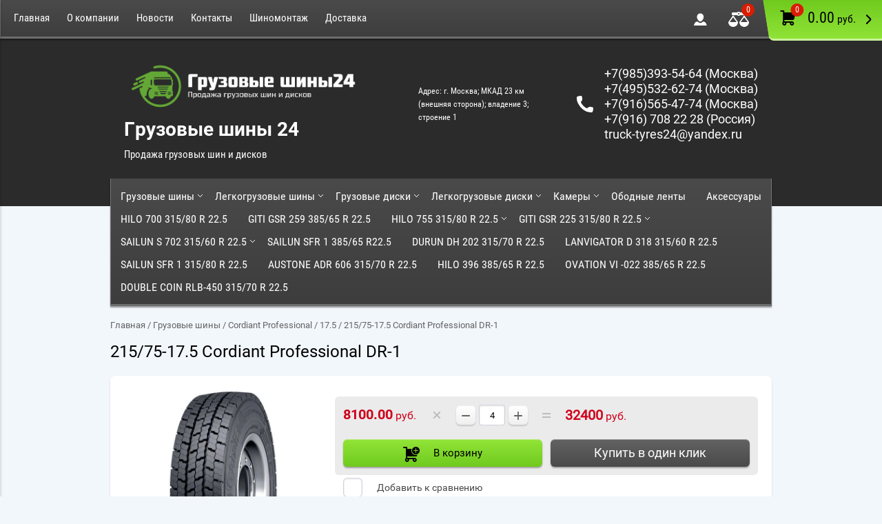

--- FILE ---
content_type: text/html; charset=utf-8
request_url: https://truck-tyres24.ru/shop/product/215-75-17-5-cordiant-professional-dr-1
body_size: 13230
content:

	<!doctype html><html lang="ru"><head><meta charset="utf-8"><meta name="robots" content="all"/><title>215/75-17.5 Cordiant Professional DR-1</title><meta name="description" content="215/75-17.5 Cordiant Professional DR-1"><meta name="keywords" content="215/75-17.5 Cordiant Professional DR-1"><meta name="SKYPE_TOOLBAR" content="SKYPE_TOOLBAR_PARSER_COMPATIBLE"><meta name="viewport" content="width=device-width, initial-scale=1.0, maximum-scale=1.0, user-scalable=no"><meta name="format-detection" content="telephone=no"><meta http-equiv="x-rim-auto-match" content="none"><link rel="stylesheet" href="/g/css/styles_articles_tpl.css"><script src="/g/libs/jquery/1.10.2/jquery.min.js"></script>



	<link rel="stylesheet" type="text/css" href="/g/shop2v2/default/css/theme.less.css"><script type="text/javascript" src="/g/printme.js"></script>
<script type="text/javascript" src="/g/shop2v2/default/js/tpl.js"></script>
<script type="text/javascript" src="/g/shop2v2/default/js/baron.min.js"></script>
<script type="text/javascript" src="/g/shop2v2/default/js/shop2.2.js"></script>
<script type="text/javascript">shop2.init({"productRefs": {"677056616":{"tiporazmer":{"215\/75-17.5":["770212616"]},"os_":{"\u0412\u0435\u0434\u0443\u0449\u0430\u044f":["770212616"]},"maksimal_naa_skorost_":{"130":["770212616"]},"indeks_nagruzki_":{"126 \/ 124":["770212616"]},"maksimal_naa_nagruzka_na_odin_sd":{"1700 \/ 1600":["770212616"]},"obod_rekomenduemyj_":{"6,00":["770212616"]},"obod_dopuskaemyj_":{"6,75":["770212616"]},"slojnost_":{"12":["770212616"]}}},"apiHash": {"getPromoProducts":"39bf1f3643808d38085d5e0adede2810","getSearchMatches":"3eb1605e4cc61eb2a4f7fa18cda9a642","getFolderCustomFields":"e14c061b4e9c539a9565108d8fc87c0c","getProductListItem":"2bb9e0498db5e95cf45fc43c24317143","cartAddItem":"e69215cb8d8bc1d9dc0237a905ab21a8","cartRemoveItem":"92c0e8519575796264ec38fcee1666e5","cartUpdate":"9ae2746966fe23a487e9b963a4ebfdd2","cartRemoveCoupon":"cabeee6c38568327cae06440f364ae40","cartAddCoupon":"089f914b3ce88e5e793045a7a5cf35b8","deliveryCalc":"1099c9dfe21a99c7f36aca8c9b1d28bd","printOrder":"2166f6073195b5292524b92540987239","cancelOrder":"dd2c4dbf3767abcf7d2754771585549f","cancelOrderNotify":"454f47cca7af084963906d4320d92a98","repeatOrder":"1be9eb5cdeb7843a2413b9685515583d","paymentMethods":"bdca5c685390e82e6604912919b68be4","compare":"3987b5363c6f64b6772642aeb8ce7103"},"verId": 1940418,"mode": "product","step": "","uri": "/shop","IMAGES_DIR": "/d/","my": {"list_picture_enlarge":true,"accessory":"\u0410\u043a\u0441\u0441\u0435\u0441\u0441\u0443\u0430\u0440\u044b","kit":"\u041d\u0430\u0431\u043e\u0440","recommend":"\u0420\u0435\u043a\u043e\u043c\u0435\u043d\u0434\u0443\u0435\u043c\u044b\u0435","similar":"\u041f\u043e\u0445\u043e\u0436\u0438\u0435","modification":"\u041c\u043e\u0434\u0438\u0444\u0438\u043a\u0430\u0446\u0438\u0438","unique_values":true,"pricelist_options_toggle":true}});</script>
<style type="text/css">.product-item-thumb {width: 180px;}.product-item-thumb .product-image, .product-item-simple .product-image {height: 160px;width: 180px;}.product-item-thumb .product-amount .amount-title {width: 84px;}.product-item-thumb .product-price {width: 130px;}.shop2-product .product-side-l {width: 180px;}.shop2-product .product-image {height: 160px;width: 180px;}.shop2-product .product-thumbnails li {width: 50px;height: 50px;}</style>
            <!-- 46b9544ffa2e5e73c3c971fe2ede35a5 -->
            <script src='/shared/s3/js/lang/ru.js'></script>
            <script src='/shared/s3/js/common.min.js'></script>
        <link rel='stylesheet' type='text/css' href='/shared/s3/css/calendar.css' /><link rel='stylesheet' type='text/css' href='/shared/highslide-4.1.13/highslide.min.css'/>
<script type='text/javascript' src='/shared/highslide-4.1.13/highslide-full.packed.js'></script>
<script type='text/javascript'>
hs.graphicsDir = '/shared/highslide-4.1.13/graphics/';
hs.outlineType = null;
hs.showCredits = false;
hs.lang={cssDirection:'ltr',loadingText:'Загрузка...',loadingTitle:'Кликните чтобы отменить',focusTitle:'Нажмите чтобы перенести вперёд',fullExpandTitle:'Увеличить',fullExpandText:'Полноэкранный',previousText:'Предыдущий',previousTitle:'Назад (стрелка влево)',nextText:'Далее',nextTitle:'Далее (стрелка вправо)',moveTitle:'Передвинуть',moveText:'Передвинуть',closeText:'Закрыть',closeTitle:'Закрыть (Esc)',resizeTitle:'Восстановить размер',playText:'Слайд-шоу',playTitle:'Слайд-шоу (пробел)',pauseText:'Пауза',pauseTitle:'Приостановить слайд-шоу (пробел)',number:'Изображение %1/%2',restoreTitle:'Нажмите чтобы посмотреть картинку, используйте мышь для перетаскивания. Используйте клавиши вперёд и назад'};</script>
<link rel="icon" href="/favicon.ico" type="image/x-icon">

<link rel='stylesheet' type='text/css' href='/t/images/__csspatch/1/patch.css'/>

<!--s3_require-->
<link rel="stylesheet" href="/g/basestyle/1.0.1/user/user.css" type="text/css"/>
<link rel="stylesheet" href="/g/basestyle/1.0.1/user/user.blue.css" type="text/css"/>
<script type="text/javascript" src="/g/basestyle/1.0.1/user/user.js" async></script>
<!--/s3_require-->

<!--s3_goal-->
<script src="/g/s3/goal/1.0.0/s3.goal.js"></script>
<script>new s3.Goal({map:{"396708":{"goal_id":"396708","object_id":"114455041","event":"submit","system":"metrika","label":"831a1f9fa1c66065","code":"anketa"}}, goals: [], ecommerce:[]});</script>
<!--/s3_goal-->
<script src="/g/templates/shop2/2.41.2/js/owl.carousel.min.js"></script><script src="/g/templates/shop2/2.41.2/js/resizeController.js"></script><script src="/g/templates/shop2/2.41.2/js/jquery.formstyler.min.js"></script><script src="/g/templates/shop2/2.41.2/js/jquery.responsiveTabs.min.js"></script><script src="/g/s3/misc/includeform/0.0.3/s3.includeform.js"></script><script src="/g/s3/misc/eventable/0.0.1/s3.eventable.js" charset="utf-8"></script><script src="/g/s3/misc/math/0.0.1/s3.math.js" charset="utf-8"></script><script src="/g/s3/menu/allin/0.0.1/s3.menu.allin.js" charset="utf-8"></script><script src="/g/templates/shop2/2.41.2/js/one.line.menu.js"></script><script src="/g/templates/shop2/2.41.2/js/forms.js" charset="utf-8"></script><script src="/g/templates/shop2/2.41.2/js/main.js" charset="utf-8"></script><link rel="stylesheet" href="/t/v2121/images/theme9/theme.scss.css"><!--[if lt IE 10]><script src="/g/libs/ie9-svg-gradient/0.0.1/ie9-svg-gradient.min.js"></script><script src="/g/libs/jquery-placeholder/2.0.7/jquery.placeholder.min.js"></script><script src="/g/libs/jquery-textshadow/0.0.1/jquery.textshadow.min.js"></script><script src="/g/s3/misc/ie/0.0.1/ie.js"></script><![endif]--><!--[if lt IE 9]><script src="/g/libs/html5shiv/html5.js"></script><![endif]--><script type='text/javascript' src="/g/s3/misc/eventable/0.0.1/s3.eventable.js"></script><script type='text/javascript' src="/g/s3/misc/math/0.0.1/s3.math.js"></script><script type='text/javascript' src="/g/s3/menu/allin/0.0.2/s3.menu.allin.js"></script>
<script>
	$(function() {

	    $('.menu-left.static').s3MenuAllIn({
	        type: 'bottom',
	        debug: false,
	        showTime: 250,
	        hideTime: 250,
	        activateTimeout: 250
	    });    
	    
	    $('.menu-left.mobile').s3MenuAllIn({
	        type: 'dropdown',
	        debug: true,
	        activateTimeout: 250,
	        showTime: 250,
	        hideTime: 250,
	        showFn: $.fn.fadeIn,
	        hideFn: $.fn.fadeOut
	    });    
	    
	});
</script>
<script src="//code.jivosite.com/widget.js" jv-id="F6ZR8DvxnO" async></script></head><body  class="mode_product"><div class="site-wrapper products_page"><header role="banner" class="site-header "><div class="empty_block"></div><div class="header_top_panel"><div class="push_to_menu"></div><div class="inner"><ul class="top-menu"><li><a href="/" >Главная</a></li><li><a href="/o-kompanii" >О компании</a><ul class="level-2"><li><a href="/nashi-partnery" >Наши партнеры</a></li><li><a href="/dostavka" >Доставка</a></li><li><a href="/vopros-otvet" >Задать вопрос</a></li></ul></li><li><a href="/novosti" >Новости</a></li><li><a href="/kontakti" >Контакты</a></li><li><a href="/shinomontazh" >Шиномонтаж</a><ul class="level-2"><li><a href="/prays-list" >Прайс-лист</a></li><li><a href="/rukovodstvo" >Руководство</a></li></ul></li><li><a href="/dostavka" >Доставка</a></li></ul><a class="my_cart" href="/shop/cart" id="shop2-cart-preview">
	<div class="inner_cart">
		<div class="cart_amount"><div class="amount">0</div></div>
		<div class="cart_total"><span>0.00</span> руб.</div>
	</div>
</a><!-- Cart Preview --><a href="/shop/compare" class="compare_block "><div class="amount">0</div></a><a href="/users/login" class="login_title"></a></div></div><div class="inner_header "><div class="company_name_wrap"><div class="logo_pic"><a href="http://truck-tyres24.ru"><img src="/d/truck-tyres24_logo_darkbg_0.png" width="346" height="81" alt="Грузовые шины 24"></a></div><div class="company_name_desc"><a class="logo_name" href="http://truck-tyres24.ru">Грузовые шины 24</a><div class="logo_desc">Продажа грузовых шин и дисков</div></div></div><div class="header_right_part"><div class="addres">Адрес: г. Москва; МКАД 23 км (внешняя сторона); владение 3; строение 1</div><div class="phones"><div><a href="tel:+7(985)393-54-64 (Москва)">+7(985)393-54-64 (Москва)</a></div><div><a href="tel:+7(495)532-62-74 (Москва)">+7(495)532-62-74 (Москва)</a></div><div><a href="tel:+7(916)565-47-74 (Москва)">+7(916)565-47-74 (Москва)</a></div><div><a href="tel:+7(916) 708 22 28  (Россия)">+7(916) 708 22 28  (Россия)</a></div><div><a href="tel:truck-tyres24@yandex.ru">truck-tyres24@yandex.ru</a></div></div></div></div></header> <!-- .site-header --><div class="mobile_navigation"><div class="close_button"></div><a href="/users/login" class="cabinet_login"><div class="title">ВХОД В КАБИНЕТ</div></a><ul class="menu"><li><a href="/" >Главная</a></li><li><a href="/o-kompanii" >О компании</a><ul class="level-2"><li><a href="/nashi-partnery" >Наши партнеры</a></li><li><a href="/dostavka" >Доставка</a></li><li><a href="/vopros-otvet" >Задать вопрос</a></li></ul></li><li><a href="/novosti" >Новости</a></li><li><a href="/kontakti" >Контакты</a></li><li><a href="/shinomontazh" >Шиномонтаж</a><ul class="level-2"><li><a href="/prays-list" >Прайс-лист</a></li><li><a href="/rukovodstvo" >Руководство</a></li></ul></li><li><a href="/dostavka" >Доставка</a></li></ul><ul class="menu cloned"><li><a href="/remont-koles" >Ремонт колес</a></li><li><a href="/nashi-partnery" >Наши партнеры</a></li><li><a href="/vopros-otvet" >Вопрос-ответ</a></li><li><a href="/user" >Регистрация</a></li></ul><ul class="menu-left mobile"><li class="has-child opened"><a href="/shop/folder/gruzovyye-shiny" >Грузовые шины</a><ul class="level-2"><li class="has-child"><a href="/shop/folder/yokohama" >Yokohama</a><ul class="level-3"><li><a href="/shop/folder/16-0-1" >16.0</a></li><li><a href="/shop/folder/17-5-4" >17.5</a></li><li><a href="/shop/folder/19-5-4" >19.5</a></li><li><a href="/shop/folder/20-0-1" >20.0</a></li><li><a href="/shop/folder/22-5-5" >22.5</a></li></ul></li><li class="has-child"><a href="/shop/folder/advance" >Advance</a><ul class="level-3"><li><a href="/shop/folder/16-0-4" >16.0</a></li><li><a href="/shop/folder/22-5-28" >22.5</a></li></ul></li><li class="has-child"><a href="/shop/folder/bf-goodrich" >BF Goodrich</a><ul class="level-3"><li><a href="/shop/folder/17-5-10" >17.5</a></li><li><a href="/shop/folder/22-5-18" >22.5</a></li></ul></li><li class="has-child"><a href="/shop/folder/bridgestone" >Bridgestone</a><ul class="level-3"><li><a href="/shop/folder/17-5-6" >17.5</a></li><li><a href="/shop/folder/19-5-6" >19.5</a></li><li><a href="/shop/folder/22-5-13" >22.5</a></li></ul></li><li class="has-child"><a href="/shop/folder/compasal" >Compasal</a><ul class="level-3"><li><a href="/shop/folder/19-5-10" >19.5</a></li><li><a href="/shop/folder/22-5-27" >22.5</a></li></ul></li><li class="has-child"><a href="/shop/folder/continental" >Continental</a><ul class="level-3"><li><a href="/shop/folder/16-0-2" >16.0</a></li><li><a href="/shop/folder/17-5-8" >17.5</a></li><li><a href="/shop/folder/22-5-16" >22.5</a></li></ul></li><li class="has-child opened"><a href="/shop/folder/cordiant-professional" >Cordiant Professional</a><ul class="level-3"><li class="opened active"><a href="/shop/folder/17-5" >17.5</a></li><li><a href="/shop/folder/19-5-1" >19.5</a></li><li><a href="/shop/folder/22-5-1" >22.5</a></li></ul></li><li class="has-child"><a href="/shop/folder/doublestar" >Doublestar</a><ul class="level-3"><li><a href="/shop/folder/17-5-11" >17.5</a></li><li><a href="/shop/folder/22-5-10" >22.5</a></li></ul></li><li class="has-child"><a href="/shop/folder/fesite" >Fesite</a><ul class="level-3"><li><a href="/shop/folder/20-0-3" >20.0</a></li><li><a href="/shop/folder/22-5-19" >22.5</a></li></ul></li><li class="has-child"><a href="/shop/folder/firemax" >Firemax</a><ul class="level-3"><li><a href="/shop/folder/22-5-6" >22.5</a></li></ul></li><li class="has-child"><a href="/shop/folder/firestone" >Firestone</a><ul class="level-3"><li><a href="/shop/folder/17-5-12" >17.5</a></li><li><a href="/shop/folder/22-5-20" >22.5</a></li></ul></li><li class="has-child"><a href="/shop/folder/goodyear" >Goodyear</a><ul class="level-3"><li><a href="/shop/folder/17-5-1" >17.5</a></li><li><a href="/shop/folder/19-5-2" >19.5</a></li><li><a href="/shop/folder/22-5-2" >22.5</a></li></ul></li><li class="has-child"><a href="/shop/folder/gt-radial" >GT-Radial</a><ul class="level-3"><li><a href="/shop/folder/17-5-14" >17.5</a></li><li><a href="/shop/folder/19-5-9" >19.5</a></li><li><a href="/shop/folder/22-5-11" >22.5</a></li></ul></li><li class="has-child"><a href="/shop/folder/hankook" >Hankook</a><ul class="level-3"><li><a href="/shop/folder/17-5-7" >17.5</a></li><li><a href="/shop/folder/22-5-14" >22.5</a></li></ul></li><li class="has-child"><a href="/shop/folder/kama" >KAMA</a><ul class="level-3"><li><a href="/shop/folder/215-75-17-5" >17.5</a></li><li><a href="/shop/folder/19-5" >19.5</a></li><li><a href="/shop/folder/20-0" >20.0</a></li><li><a href="/shop/folder/22-5" >22.5</a></li></ul></li><li class="has-child"><a href="/shop/folder/kapsen" >Kapsen</a><ul class="level-3"><li><a href="/shop/folder/16-0-5" >16.0</a></li><li><a href="/shop/folder/22-5-7" >22.5</a></li></ul></li><li class="has-child"><a href="/shop/folder/kelly" >Kelly</a><ul class="level-3"><li><a href="/shop/folder/22-5-15" >22.5</a></li></ul></li><li class="has-child"><a href="/shop/folder/kormoran" >Kormoran</a><ul class="level-3"><li><a href="/shop/folder/17-5-9" >17.5</a></li><li><a href="/shop/folder/20-0-2" >20.0</a></li><li><a href="/shop/folder/22-5-17" >22.5</a></li></ul></li><li class="has-child"><a href="/shop/folder/kumho" >Kumho</a><ul class="level-3"><li><a href="/shop/folder/17-5-13" >17.5</a></li><li><a href="/shop/folder/22-5-21" >22.5</a></li></ul></li><li class="has-child"><a href="/shop/folder/ling-long" >Ling Long</a><ul class="level-3"><li><a href="/shop/folder/22-5-29" >22.5</a></li></ul></li><li class="has-child"><a href="/shop/folder/long-march" >Long March</a><ul class="level-3"><li><a href="/shop/folder/19-5-8" >19.5</a></li><li><a href="/shop/folder/22-5-25" >22.5</a></li></ul></li><li class="has-child"><a href="/shop/folder/matador" >Matador</a><ul class="level-3"><li><a href="/shop/folder/17-5-2" >17.5</a></li><li><a href="/shop/folder/19-5-3" >19.5</a></li><li><a href="/shop/folder/22-5-3" >22.5</a></li></ul></li><li class="has-child"><a href="/shop/folder/michelin-germaniya" >Michelin</a><ul class="level-3"><li><a href="/shop/folder/16-0" >16.0</a></li><li><a href="/shop/folder/17-5-3" >17.5</a></li><li><a href="/shop/folder/22-5-4" >22.5</a></li></ul></li><li class="has-child"><a href="/shop/folder/mirage" >Mirage</a><ul class="level-3"><li><a href="/shop/folder/22-5-8" >22.5</a></li></ul></li><li class="has-child"><a href="/shop/folder/otani" >Otani</a><ul class="level-3"><li><a href="/shop/folder/19-5-7" >19.5</a></li><li><a href="/shop/folder/22-5-22" >22.5</a></li></ul></li><li class="has-child"><a href="/shop/folder/ovation" >Ovation</a><ul class="level-3"><li><a href="/shop/folder/16-0-6" >16.0</a></li><li><a href="/shop/folder/17-5-15" >17.5</a></li><li><a href="/shop/folder/20-0-5" >20.0</a></li><li><a href="/shop/folder/22-5-26" >22.5</a></li></ul></li><li class="has-child"><a href="/shop/folder/powertrac" >Powertrac</a><ul class="level-3"><li><a href="/shop/folder/20-0-4" >20.0</a></li><li><a href="/shop/folder/22-5-23" >22.5</a></li></ul></li><li class="has-child"><a href="/shop/folder/sava" >Sava</a><ul class="level-3"><li><a href="/shop/folder/17-5-5" >17.5</a></li><li><a href="/shop/folder/19-5-5" >19.5</a></li><li><a href="/shop/folder/22-5-12" >22.5</a></li></ul></li><li class="has-child"><a href="/shop/folder/sportrac" >Sportrak</a><ul class="level-3"><li><a href="/shop/folder/22-5-9" >22.5</a></li></ul></li><li class="has-child"><a href="/shop/folder/tigar" >Tigar</a><ul class="level-3"><li><a href="/shop/folder/17-5-20" >17.5</a></li><li><a href="/shop/folder/22-5-24" >22.5</a></li></ul></li><li class="has-child"><a href="/shop/folder/triangle" >Triangle</a><ul class="level-3"><li><a href="/shop/folder/16-0-3" >16.0</a></li><li><a href="/shop/folder/19-5-11" >19.5</a></li></ul></li><li class="has-child"><a href="/shop/folder/westlake" >Westlake</a><ul class="level-3"><li><a href="/shop/folder/17-5-16" >17.5</a></li></ul></li><li class="has-child"><a href="/shop/folder/windforce" >Windforce</a><ul class="level-3"><li><a href="/shop/folder/22-5-35" >22.5</a></li></ul></li><li class="has-child"><a href="/shop/folder/satoya" >Satoya</a><ul class="level-3"><li><a href="/shop/folder/22-5-36" >22.5</a></li></ul></li></ul></li><li class="has-child"><a href="/shop/folder/legkogruzovyye-shiny" >Легкогрузовые шины</a><ul class="level-2"><li class="has-child"><a href="/shop/folder/bfgoodrich" >BFGoodrich</a><ul class="level-3"><li><a href="/shop/folder/15-0-c-3" >15.0 C</a></li></ul></li><li class="has-child"><a href="/shop/folder/cordiant-1" >Cordiant</a><ul class="level-3"><li><a href="/shop/folder/15-0-c-2" >15.0 C</a></li><li><a href="/shop/folder/16-0-c-6" >16.0 C</a></li></ul></li><li class="has-child"><a href="/shop/folder/forward" >Forward</a><ul class="level-3"><li><a href="/shop/folder/16-0-s-1" >16.0 С</a></li></ul></li><li class="has-child"><a href="/shop/folder/general-tire" >General Tire</a><ul class="level-3"><li><a href="/shop/folder/14-0-c-4" >14.0 C</a></li></ul></li><li class="has-child"><a href="/shop/folder/kama-1" >КАМА</a><ul class="level-3"><li><a href="/shop/folder/14-0-c-3" >14.0 C</a></li><li><a href="/shop/folder/16-0-s" >16.0 С</a></li></ul></li><li class="has-child"><a href="/shop/folder/kumho-1" >Kumho</a><ul class="level-3"><li><a href="/shop/folder/12-0-c" >12.0 C</a></li><li><a href="/shop/folder/14-0-c" >14.0 C</a></li><li><a href="/shop/folder/16-0-c" >16.0 C</a></li></ul></li><li class="has-child"><a href="/shop/folder/lanvigator" >Lanvigator</a><ul class="level-3"><li><a href="/shop/folder/16-0-c-5" >16.0 C</a></li></ul></li><li class="has-child"><a href="/shop/folder/matador-1" >Matador</a><ul class="level-3"><li><a href="/shop/folder/14-0-c-2" >14.0 C</a></li><li><a href="/shop/folder/15-0-c-1" >15.0 C</a></li><li><a href="/shop/folder/16-0-c-3" >16.0 C</a></li></ul></li><li class="has-child"><a href="/shop/folder/maxxis" >Maxxis</a><ul class="level-3"><li><a href="/shop/folder/12-0-c-1" >12.0 C</a></li></ul></li><li class="has-child"><a href="/shop/folder/michelin" >Michelin</a><ul class="level-3"><li><a href="/shop/folder/16-0-c-4" >16.0 C</a></li></ul></li><li class="has-child"><a href="/shop/folder/ovation-1" >Ovation</a><ul class="level-3"><li><a href="/shop/folder/16-0-s-2" >16.0 С</a></li></ul></li><li class="has-child"><a href="/shop/folder/pirelli" >Pirelli</a><ul class="level-3"><li><a href="/shop/folder/16-0-c-8" >16.0 C</a></li></ul></li><li class="has-child"><a href="/shop/folder/roadstone" >Roadstone</a><ul class="level-3"><li><a href="/shop/folder/13-0-c" >13.0 C</a></li><li><a href="/shop/folder/14-0c" >14.0 C</a></li><li><a href="/shop/folder/15-0-c-4" >15.0 C</a></li><li><a href="/shop/folder/16-0-c-7" >16.0 C</a></li></ul></li><li class="has-child"><a href="/shop/folder/tigar-1" >Tigar</a><ul class="level-3"><li><a href="/shop/folder/16-0-c-2" >16.0 C</a></li></ul></li><li class="has-child"><a href="/shop/folder/toyo" >Toyo</a><ul class="level-3"><li><a href="/shop/folder/14-0-c-1" >14.0 C</a></li><li><a href="/shop/folder/15-0-c" >15.0 C</a></li><li><a href="/shop/folder/16-0-c-1" >16.0 C</a></li></ul></li></ul></li><li class="has-child"><a href="/shop/folder/gruzovyye-diski" >Грузовые диски</a><ul class="level-2"><li class="has-child"><a href="/shop/folder/asterro" >Asterro</a><ul class="level-3"><li><a href="/shop/folder/17-5-18" >17.5</a></li><li><a href="/shop/folder/19-5-13" >19.5</a></li><li><a href="/shop/folder/22-5-32" >22.5</a></li></ul></li><li class="has-child"><a href="/shop/folder/hayes-lemmerz" >Hayes Lemmerz</a><ul class="level-3"><li><a href="/shop/folder/17-5-17" >17.5</a></li><li><a href="/shop/folder/19-5-12" >19.5</a></li><li><a href="/shop/folder/22-5-30" >22.5</a></li></ul></li><li class="has-child"><a href="/shop/folder/jantsa" >Jantsa</a><ul class="level-3"><li><a href="/shop/folder/17-5-19" >17.5</a></li></ul></li><li class="has-child"><a href="/shop/folder/maxion" >Maxion</a><ul class="level-3"><li><a href="/shop/folder/22-5-33" >22.5</a></li></ul></li><li class="has-child"><a href="/shop/folder/eac" >Shengtai EAC</a><ul class="level-3"><li><a href="/shop/folder/22-5-31" >22.5</a></li></ul></li><li class="has-child"><a href="/shop/folder/sunrise" >Sunrise</a><ul class="level-3"><li><a href="/shop/folder/22-5-34" >22.5</a></li></ul></li></ul></li><li class="has-child"><a href="/shop/folder/legkogruzovyye-diski" >Легкогрузовые диски</a><ul class="level-2"><li class="has-child"><a href="/shop/folder/asterro-1" >Asterro</a><ul class="level-3"><li><a href="/shop/folder/16-0-7" >16.0</a></li></ul></li></ul></li><li class="has-child"><a href="/shop/folder/kamery" >Камеры</a><ul class="level-2"><li class="has-child"><a href="/shop/folder/kabat-kitay" >Kabat (Китай)</a><ul class="level-3"><li><a href="/shop/folder/20-0-6" >20.0</a></li></ul></li><li class="has-child"><a href="/shop/folder/nizhniy-kamsk-1" >Нижний Камск (Россия)</a><ul class="level-3"><li><a href="/shop/folder/nizhniy-kamsk" >20.0</a></li></ul></li><li class="has-child"><a href="/shop/folder/omsk" >ОМСК</a><ul class="level-3"><li><a href="/shop/folder/20-0-7" >20.0</a></li></ul></li></ul></li><li><a href="/shop/folder/obodnyye-lenty" >Ободные ленты</a></li><li><a href="/shop/folder/aksessuary" >Аксессуары</a></li><li><a href="/shop/folder/hilo-700-315-80-r-22-5" >HILO 700 315/80 R 22.5</a></li><li><a href="/shop/folder/giti-gsr-259-385-65-r-22-5" >GITI GSR 259 385/65 R 22.5</a></li><li class="has-child"><a href="/shop/folder/hilo-755-315-80-r-22-5" >HILO 755 315/80 R 22.5</a><ul class="level-2"><li><a href="/shop/folder/hilo-755-315-80-r-22-5-1" >HILO 755 315/80 R 22.5</a></li></ul></li><li class="has-child"><a href="/shop/folder/giti-gsr-225-315-80-r-22-5" >GITI GSR 225 315/80 R 22.5</a><ul class="level-2"><li><a href="/shop/folder/giti-gsr-225-315-80-r-22-5-1" >GITI GSR 225 315/80 R 22.5</a></li></ul></li><li class="has-child"><a href="/shop/folder/sailun-s-702-315-60-r-22-5" >SAILUN S 702 315/60 R 22.5</a><ul class="level-2"><li><a href="/shop/folder/sailun-s-702-315-60-r-22-5-1" >SAILUN S 702 315/60 R 22.5</a></li></ul></li><li><a href="/shop/folder/sailun-sfr-1-385-65-r22-5" >SAILUN SFR 1 385/65 R22.5</a></li><li><a href="/shop/folder/durun-dh-202-315-70-r-22-5" >DURUN DH 202 315/70 R 22.5</a></li><li><a href="/shop/folder/lanvigator-d-318-315-60-r-22-5" >LANVIGATOR D 318 315/60 R 22.5</a></li><li><a href="/shop/folder/sailun-sfr-1-315-80-r-22-5" >SAILUN SFR 1 315/80 R 22.5</a></li><li><a href="/shop/folder/austone-adr-606-315-70-r-22-5" >AUSTONE ADR 606 315/70 R 22.5</a></li><li><a href="/shop/folder/hilo-396-385-65-r-22-5" >HILO 396 385/65 R 22.5</a></li><li><a href="/shop/folder/ovation-vi-022-385-65-r-22-5" >OVATION VI -022 385/65 R 22.5</a></li><li><a href="/shop/folder/double-coin-rlb-450-315-70-r-22-5" >DOUBLE COIN RLB-450 315/70 R 22.5</a></li></ul></div><div class="site-container"><div class="before_header_block "></div><ul class="menu-left static"><li class="has-child opened"><a href="/shop/folder/gruzovyye-shiny" >Грузовые шины</a><ul class="level-2"><li class="has-child"><a href="/shop/folder/yokohama" >Yokohama</a><ul class="level-3"><li><a href="/shop/folder/16-0-1" >16.0</a></li><li><a href="/shop/folder/17-5-4" >17.5</a></li><li><a href="/shop/folder/19-5-4" >19.5</a></li><li><a href="/shop/folder/20-0-1" >20.0</a></li><li><a href="/shop/folder/22-5-5" >22.5</a></li></ul></li><li class="has-child"><a href="/shop/folder/advance" >Advance</a><ul class="level-3"><li><a href="/shop/folder/16-0-4" >16.0</a></li><li><a href="/shop/folder/22-5-28" >22.5</a></li></ul></li><li class="has-child"><a href="/shop/folder/bf-goodrich" >BF Goodrich</a><ul class="level-3"><li><a href="/shop/folder/17-5-10" >17.5</a></li><li><a href="/shop/folder/22-5-18" >22.5</a></li></ul></li><li class="has-child"><a href="/shop/folder/bridgestone" >Bridgestone</a><ul class="level-3"><li><a href="/shop/folder/17-5-6" >17.5</a></li><li><a href="/shop/folder/19-5-6" >19.5</a></li><li><a href="/shop/folder/22-5-13" >22.5</a></li></ul></li><li class="has-child"><a href="/shop/folder/compasal" >Compasal</a><ul class="level-3"><li><a href="/shop/folder/19-5-10" >19.5</a></li><li><a href="/shop/folder/22-5-27" >22.5</a></li></ul></li><li class="has-child"><a href="/shop/folder/continental" >Continental</a><ul class="level-3"><li><a href="/shop/folder/16-0-2" >16.0</a></li><li><a href="/shop/folder/17-5-8" >17.5</a></li><li><a href="/shop/folder/22-5-16" >22.5</a></li></ul></li><li class="has-child opened"><a href="/shop/folder/cordiant-professional" >Cordiant Professional</a><ul class="level-3"><li class="opened active"><a href="/shop/folder/17-5" >17.5</a></li><li><a href="/shop/folder/19-5-1" >19.5</a></li><li><a href="/shop/folder/22-5-1" >22.5</a></li></ul></li><li class="has-child"><a href="/shop/folder/doublestar" >Doublestar</a><ul class="level-3"><li><a href="/shop/folder/17-5-11" >17.5</a></li><li><a href="/shop/folder/22-5-10" >22.5</a></li></ul></li><li class="has-child"><a href="/shop/folder/fesite" >Fesite</a><ul class="level-3"><li><a href="/shop/folder/20-0-3" >20.0</a></li><li><a href="/shop/folder/22-5-19" >22.5</a></li></ul></li><li class="has-child"><a href="/shop/folder/firemax" >Firemax</a><ul class="level-3"><li><a href="/shop/folder/22-5-6" >22.5</a></li></ul></li><li class="has-child"><a href="/shop/folder/firestone" >Firestone</a><ul class="level-3"><li><a href="/shop/folder/17-5-12" >17.5</a></li><li><a href="/shop/folder/22-5-20" >22.5</a></li></ul></li><li class="has-child"><a href="/shop/folder/goodyear" >Goodyear</a><ul class="level-3"><li><a href="/shop/folder/17-5-1" >17.5</a></li><li><a href="/shop/folder/19-5-2" >19.5</a></li><li><a href="/shop/folder/22-5-2" >22.5</a></li></ul></li><li class="has-child"><a href="/shop/folder/gt-radial" >GT-Radial</a><ul class="level-3"><li><a href="/shop/folder/17-5-14" >17.5</a></li><li><a href="/shop/folder/19-5-9" >19.5</a></li><li><a href="/shop/folder/22-5-11" >22.5</a></li></ul></li><li class="has-child"><a href="/shop/folder/hankook" >Hankook</a><ul class="level-3"><li><a href="/shop/folder/17-5-7" >17.5</a></li><li><a href="/shop/folder/22-5-14" >22.5</a></li></ul></li><li class="has-child"><a href="/shop/folder/kama" >KAMA</a><ul class="level-3"><li><a href="/shop/folder/215-75-17-5" >17.5</a></li><li><a href="/shop/folder/19-5" >19.5</a></li><li><a href="/shop/folder/20-0" >20.0</a></li><li><a href="/shop/folder/22-5" >22.5</a></li></ul></li><li class="has-child"><a href="/shop/folder/kapsen" >Kapsen</a><ul class="level-3"><li><a href="/shop/folder/16-0-5" >16.0</a></li><li><a href="/shop/folder/22-5-7" >22.5</a></li></ul></li><li class="has-child"><a href="/shop/folder/kelly" >Kelly</a><ul class="level-3"><li><a href="/shop/folder/22-5-15" >22.5</a></li></ul></li><li class="has-child"><a href="/shop/folder/kormoran" >Kormoran</a><ul class="level-3"><li><a href="/shop/folder/17-5-9" >17.5</a></li><li><a href="/shop/folder/20-0-2" >20.0</a></li><li><a href="/shop/folder/22-5-17" >22.5</a></li></ul></li><li class="has-child"><a href="/shop/folder/kumho" >Kumho</a><ul class="level-3"><li><a href="/shop/folder/17-5-13" >17.5</a></li><li><a href="/shop/folder/22-5-21" >22.5</a></li></ul></li><li class="has-child"><a href="/shop/folder/ling-long" >Ling Long</a><ul class="level-3"><li><a href="/shop/folder/22-5-29" >22.5</a></li></ul></li><li class="has-child"><a href="/shop/folder/long-march" >Long March</a><ul class="level-3"><li><a href="/shop/folder/19-5-8" >19.5</a></li><li><a href="/shop/folder/22-5-25" >22.5</a></li></ul></li><li class="has-child"><a href="/shop/folder/matador" >Matador</a><ul class="level-3"><li><a href="/shop/folder/17-5-2" >17.5</a></li><li><a href="/shop/folder/19-5-3" >19.5</a></li><li><a href="/shop/folder/22-5-3" >22.5</a></li></ul></li><li class="has-child"><a href="/shop/folder/michelin-germaniya" >Michelin</a><ul class="level-3"><li><a href="/shop/folder/16-0" >16.0</a></li><li><a href="/shop/folder/17-5-3" >17.5</a></li><li><a href="/shop/folder/22-5-4" >22.5</a></li></ul></li><li class="has-child"><a href="/shop/folder/mirage" >Mirage</a><ul class="level-3"><li><a href="/shop/folder/22-5-8" >22.5</a></li></ul></li><li class="has-child"><a href="/shop/folder/otani" >Otani</a><ul class="level-3"><li><a href="/shop/folder/19-5-7" >19.5</a></li><li><a href="/shop/folder/22-5-22" >22.5</a></li></ul></li><li class="has-child"><a href="/shop/folder/ovation" >Ovation</a><ul class="level-3"><li><a href="/shop/folder/16-0-6" >16.0</a></li><li><a href="/shop/folder/17-5-15" >17.5</a></li><li><a href="/shop/folder/20-0-5" >20.0</a></li><li><a href="/shop/folder/22-5-26" >22.5</a></li></ul></li><li class="has-child"><a href="/shop/folder/powertrac" >Powertrac</a><ul class="level-3"><li><a href="/shop/folder/20-0-4" >20.0</a></li><li><a href="/shop/folder/22-5-23" >22.5</a></li></ul></li><li class="has-child"><a href="/shop/folder/sava" >Sava</a><ul class="level-3"><li><a href="/shop/folder/17-5-5" >17.5</a></li><li><a href="/shop/folder/19-5-5" >19.5</a></li><li><a href="/shop/folder/22-5-12" >22.5</a></li></ul></li><li class="has-child"><a href="/shop/folder/sportrac" >Sportrak</a><ul class="level-3"><li><a href="/shop/folder/22-5-9" >22.5</a></li></ul></li><li class="has-child"><a href="/shop/folder/tigar" >Tigar</a><ul class="level-3"><li><a href="/shop/folder/17-5-20" >17.5</a></li><li><a href="/shop/folder/22-5-24" >22.5</a></li></ul></li><li class="has-child"><a href="/shop/folder/triangle" >Triangle</a><ul class="level-3"><li><a href="/shop/folder/16-0-3" >16.0</a></li><li><a href="/shop/folder/19-5-11" >19.5</a></li></ul></li><li class="has-child"><a href="/shop/folder/westlake" >Westlake</a><ul class="level-3"><li><a href="/shop/folder/17-5-16" >17.5</a></li></ul></li><li class="has-child"><a href="/shop/folder/windforce" >Windforce</a><ul class="level-3"><li><a href="/shop/folder/22-5-35" >22.5</a></li></ul></li><li class="has-child"><a href="/shop/folder/satoya" >Satoya</a><ul class="level-3"><li><a href="/shop/folder/22-5-36" >22.5</a></li></ul></li></ul></li><li class="has-child"><a href="/shop/folder/legkogruzovyye-shiny" >Легкогрузовые шины</a><ul class="level-2"><li class="has-child"><a href="/shop/folder/bfgoodrich" >BFGoodrich</a><ul class="level-3"><li><a href="/shop/folder/15-0-c-3" >15.0 C</a></li></ul></li><li class="has-child"><a href="/shop/folder/cordiant-1" >Cordiant</a><ul class="level-3"><li><a href="/shop/folder/15-0-c-2" >15.0 C</a></li><li><a href="/shop/folder/16-0-c-6" >16.0 C</a></li></ul></li><li class="has-child"><a href="/shop/folder/forward" >Forward</a><ul class="level-3"><li><a href="/shop/folder/16-0-s-1" >16.0 С</a></li></ul></li><li class="has-child"><a href="/shop/folder/general-tire" >General Tire</a><ul class="level-3"><li><a href="/shop/folder/14-0-c-4" >14.0 C</a></li></ul></li><li class="has-child"><a href="/shop/folder/kama-1" >КАМА</a><ul class="level-3"><li><a href="/shop/folder/14-0-c-3" >14.0 C</a></li><li><a href="/shop/folder/16-0-s" >16.0 С</a></li></ul></li><li class="has-child"><a href="/shop/folder/kumho-1" >Kumho</a><ul class="level-3"><li><a href="/shop/folder/12-0-c" >12.0 C</a></li><li><a href="/shop/folder/14-0-c" >14.0 C</a></li><li><a href="/shop/folder/16-0-c" >16.0 C</a></li></ul></li><li class="has-child"><a href="/shop/folder/lanvigator" >Lanvigator</a><ul class="level-3"><li><a href="/shop/folder/16-0-c-5" >16.0 C</a></li></ul></li><li class="has-child"><a href="/shop/folder/matador-1" >Matador</a><ul class="level-3"><li><a href="/shop/folder/14-0-c-2" >14.0 C</a></li><li><a href="/shop/folder/15-0-c-1" >15.0 C</a></li><li><a href="/shop/folder/16-0-c-3" >16.0 C</a></li></ul></li><li class="has-child"><a href="/shop/folder/maxxis" >Maxxis</a><ul class="level-3"><li><a href="/shop/folder/12-0-c-1" >12.0 C</a></li></ul></li><li class="has-child"><a href="/shop/folder/michelin" >Michelin</a><ul class="level-3"><li><a href="/shop/folder/16-0-c-4" >16.0 C</a></li></ul></li><li class="has-child"><a href="/shop/folder/ovation-1" >Ovation</a><ul class="level-3"><li><a href="/shop/folder/16-0-s-2" >16.0 С</a></li></ul></li><li class="has-child"><a href="/shop/folder/pirelli" >Pirelli</a><ul class="level-3"><li><a href="/shop/folder/16-0-c-8" >16.0 C</a></li></ul></li><li class="has-child"><a href="/shop/folder/roadstone" >Roadstone</a><ul class="level-3"><li><a href="/shop/folder/13-0-c" >13.0 C</a></li><li><a href="/shop/folder/14-0c" >14.0 C</a></li><li><a href="/shop/folder/15-0-c-4" >15.0 C</a></li><li><a href="/shop/folder/16-0-c-7" >16.0 C</a></li></ul></li><li class="has-child"><a href="/shop/folder/tigar-1" >Tigar</a><ul class="level-3"><li><a href="/shop/folder/16-0-c-2" >16.0 C</a></li></ul></li><li class="has-child"><a href="/shop/folder/toyo" >Toyo</a><ul class="level-3"><li><a href="/shop/folder/14-0-c-1" >14.0 C</a></li><li><a href="/shop/folder/15-0-c" >15.0 C</a></li><li><a href="/shop/folder/16-0-c-1" >16.0 C</a></li></ul></li></ul></li><li class="has-child"><a href="/shop/folder/gruzovyye-diski" >Грузовые диски</a><ul class="level-2"><li class="has-child"><a href="/shop/folder/asterro" >Asterro</a><ul class="level-3"><li><a href="/shop/folder/17-5-18" >17.5</a></li><li><a href="/shop/folder/19-5-13" >19.5</a></li><li><a href="/shop/folder/22-5-32" >22.5</a></li></ul></li><li class="has-child"><a href="/shop/folder/hayes-lemmerz" >Hayes Lemmerz</a><ul class="level-3"><li><a href="/shop/folder/17-5-17" >17.5</a></li><li><a href="/shop/folder/19-5-12" >19.5</a></li><li><a href="/shop/folder/22-5-30" >22.5</a></li></ul></li><li class="has-child"><a href="/shop/folder/jantsa" >Jantsa</a><ul class="level-3"><li><a href="/shop/folder/17-5-19" >17.5</a></li></ul></li><li class="has-child"><a href="/shop/folder/maxion" >Maxion</a><ul class="level-3"><li><a href="/shop/folder/22-5-33" >22.5</a></li></ul></li><li class="has-child"><a href="/shop/folder/eac" >Shengtai EAC</a><ul class="level-3"><li><a href="/shop/folder/22-5-31" >22.5</a></li></ul></li><li class="has-child"><a href="/shop/folder/sunrise" >Sunrise</a><ul class="level-3"><li><a href="/shop/folder/22-5-34" >22.5</a></li></ul></li></ul></li><li class="has-child"><a href="/shop/folder/legkogruzovyye-diski" >Легкогрузовые диски</a><ul class="level-2"><li class="has-child"><a href="/shop/folder/asterro-1" >Asterro</a><ul class="level-3"><li><a href="/shop/folder/16-0-7" >16.0</a></li></ul></li></ul></li><li class="has-child"><a href="/shop/folder/kamery" >Камеры</a><ul class="level-2"><li class="has-child"><a href="/shop/folder/kabat-kitay" >Kabat (Китай)</a><ul class="level-3"><li><a href="/shop/folder/20-0-6" >20.0</a></li></ul></li><li class="has-child"><a href="/shop/folder/nizhniy-kamsk-1" >Нижний Камск (Россия)</a><ul class="level-3"><li><a href="/shop/folder/nizhniy-kamsk" >20.0</a></li></ul></li><li class="has-child"><a href="/shop/folder/omsk" >ОМСК</a><ul class="level-3"><li><a href="/shop/folder/20-0-7" >20.0</a></li></ul></li></ul></li><li><a href="/shop/folder/obodnyye-lenty" >Ободные ленты</a></li><li><a href="/shop/folder/aksessuary" >Аксессуары</a></li><li><a href="/shop/folder/hilo-700-315-80-r-22-5" >HILO 700 315/80 R 22.5</a></li><li><a href="/shop/folder/giti-gsr-259-385-65-r-22-5" >GITI GSR 259 385/65 R 22.5</a></li><li class="has-child"><a href="/shop/folder/hilo-755-315-80-r-22-5" >HILO 755 315/80 R 22.5</a><ul class="level-2"><li><a href="/shop/folder/hilo-755-315-80-r-22-5-1" >HILO 755 315/80 R 22.5</a></li></ul></li><li class="has-child"><a href="/shop/folder/giti-gsr-225-315-80-r-22-5" >GITI GSR 225 315/80 R 22.5</a><ul class="level-2"><li><a href="/shop/folder/giti-gsr-225-315-80-r-22-5-1" >GITI GSR 225 315/80 R 22.5</a></li></ul></li><li class="has-child"><a href="/shop/folder/sailun-s-702-315-60-r-22-5" >SAILUN S 702 315/60 R 22.5</a><ul class="level-2"><li><a href="/shop/folder/sailun-s-702-315-60-r-22-5-1" >SAILUN S 702 315/60 R 22.5</a></li></ul></li><li><a href="/shop/folder/sailun-sfr-1-385-65-r22-5" >SAILUN SFR 1 385/65 R22.5</a></li><li><a href="/shop/folder/durun-dh-202-315-70-r-22-5" >DURUN DH 202 315/70 R 22.5</a></li><li><a href="/shop/folder/lanvigator-d-318-315-60-r-22-5" >LANVIGATOR D 318 315/60 R 22.5</a></li><li><a href="/shop/folder/sailun-sfr-1-315-80-r-22-5" >SAILUN SFR 1 315/80 R 22.5</a></li><li><a href="/shop/folder/austone-adr-606-315-70-r-22-5" >AUSTONE ADR 606 315/70 R 22.5</a></li><li><a href="/shop/folder/hilo-396-385-65-r-22-5" >HILO 396 385/65 R 22.5</a></li><li><a href="/shop/folder/ovation-vi-022-385-65-r-22-5" >OVATION VI -022 385/65 R 22.5</a></li><li><a href="/shop/folder/double-coin-rlb-450-315-70-r-22-5" >DOUBLE COIN RLB-450 315/70 R 22.5</a></li></ul><div class="site_path_wrap">
<div class="site-path" data-url="/"><a href="/">Главная</a> / <a href="/shop/folder/gruzovyye-shiny">Грузовые шины</a> / <a href="/shop/folder/cordiant-professional">Cordiant Professional</a> / <a href="/shop/folder/17-5">17.5</a> / 215/75-17.5 Cordiant Professional DR-1</div><h1>215/75-17.5 Cordiant Professional DR-1</h1></div><div class="base_wrapper product_page"><aside role="complementary" class="site-sidebar left"></aside> <!-- .site-sidebar.left --><main role="main" class="site-main"><div class="site-main__inner">
	<div class="shop2-cookies-disabled shop2-warning hide"></div>
	
	
	
		
							
			
							
			
							
			
		
				
<script type="text/javascript">
hs.align = 'center';
            hs.transitions = ['expand', 'crossfade'];
            hs.outlineType = 'rounded-white';
            hs.fadeInOut = true;
            hs.dimmingOpacity = 0.75; 
hs.registerOverlay({
 thumbnailId: null,
 overlayId: 'controlbar',
 position: 'bottom right',
 hideOnMouseOut: true
});
</script>

<style type="text/css">
.highslide-thumbnail { width:10px; }
.highslide-thumbnail img { padding: 3px; }
</style>



<div id="controlbar" class="highslide-overlay controlbar"><a href="#" onclick="return hs.previous(this)" title="Следующая (клавиша влево)"></a><a href="#" onclick="return hs.next(this)" title="Предыдущая (клавиша вправо)"></a><a href="#" class="highslide-move" title="Нажмите чтобы двигать картинку"></a><a href="#" onclick="return hs.close(this)" title="Закрыть"></a></div>


	

<form 
	method="post" 
	action="/shop?mode=cart&amp;action=add" 
	accept-charset="utf-8"
	class="shop-product">

	<input type="hidden" name="kind_id" value="770212616"/>
	<input type="hidden" name="product_id" value="677056616"/>
	<input type="hidden" name="meta" value='{&quot;tiporazmer&quot;:&quot;215\/75-17.5&quot;,&quot;os_&quot;:&quot;\u0412\u0435\u0434\u0443\u0449\u0430\u044f&quot;,&quot;maksimal_naa_skorost_&quot;:&quot;130&quot;,&quot;indeks_nagruzki_&quot;:&quot;126 \/ 124&quot;,&quot;maksimal_naa_nagruzka_na_odin_sd&quot;:&quot;1700 \/ 1600&quot;,&quot;obod_rekomenduemyj_&quot;:&quot;6,00&quot;,&quot;obod_dopuskaemyj_&quot;:&quot;6,75&quot;,&quot;slojnost_&quot;:&quot;12&quot;}'/>

	<div class="product-side-l">		
		<div class="product-image">
						<a class="highslide" onclick="return hs.expand(this, null)" href="/d/295_80-225_cordiant_professional_dr-1.jpg">
				<img src="/thumb/2/w9YyRfiLyF36sUb4hvNrSw/600r600/d/295_80-225_cordiant_professional_dr-1.jpg" alt="215/75-17.5 Cordiant Professional DR-1" title="215/75-17.5 Cordiant Professional DR-1" />
			</a>
						
						<div class="product-label">
											</div>
			<div class="rating_wrap">
	
	<div class="tpl-stars"><div class="tpl-rating" style="width: 0%;"></div></div>

	</div>
		</div>
		
	</div>
	<div class="product-side-r">
		
					<div class="new_flags" style="padding: 0 0 10px;">
							</div>
		
		
				
					<div class="form-add">
				<div class="product-price">
						<div class="price-current">
		<strong>8100.00</strong> руб.			</div>
						
					
				</div>
				<div class="quas"></div>
				
	<div class="product-amount">
					<div class="shop2-product-amount">
				<button type="button" class="amount-minus">&#8722;</button><input type="text" name="amount" maxlength="4" value="4" /><button type="button" class="amount-plus">&#43;</button>
			</div>
			</div>

				<div class="exort"></div>
				<div class="calc_result">
					<div class="current"><strong></strong> руб.</div>
									</div>

				<div class="buy_btn_wrap">
					<div class="td_one">
			<button class="shop-product-btn type-3 buy" type="submit">
			<span>В корзину</span>
		</button>
	

<input type="hidden" value="215/75-17.5 Cordiant Professional DR-1" name="product_name" />
<input type="hidden" value="https://truck-tyres24.ru/shop/product/215-75-17-5-cordiant-professional-dr-1" name="product_link" /></div>
					<div class="td_middle"></div>
										<div class="td_two">
			        	<div class="buy-one-click-wrap">
			            	<a class="buy_one_click"  href="/kupit-v-odin-klik">Купить в один клик
							<input type="hidden" value="215/75-17.5 Cordiant Professional DR-1" name="product_name" class="productName"/>
							<input type="hidden" value="https://truck-tyres24.ru/shop/product" name="product_link" class="productLink"/>   			            	
			            	</a>
			            </div>
					</div>
									</div>
			</div>			
		
				
			<label class="product-compare">
			<input type="checkbox" value="770212616"/>
			Добавить к сравнению
		</label>
		

		<div class="product-details">
			
 
		
			<div class="shop-product-options">
			<div class="table_row">
				<div class="row_title">Артикул:</div>
				<div class="row_body">нет</div>
			</div>
			<div class="table_row vendor"><div class="row_title">Производитель:</div><div class="row_body"><a href="/shop/vendor/cordiant">Cordiant</a></div></div>
			
		</div>
	
			
		</div>
	</div>	
<re-captcha data-captcha="recaptcha"
     data-name="captcha"
     data-sitekey="6LcYvrMcAAAAAKyGWWuW4bP1De41Cn7t3mIjHyNN"
     data-lang="ru"
     data-rsize="invisible"
     data-type="image"
     data-theme="light"></re-captcha></form><!-- Product -->

	




	<div id="horizontalTab">
					<ul class="shop-product-tabs">
				<li class="active-tab"><a href="#tab-1">Параметры</a></li><li ><a href="#shop2-tabs-4">Отзывы</a></li>
			</ul>

						<div class="shop-product-desc">				
								<div class="desc-area active-area" id="tab-1">
					<div class="shop2-product-params"><div class="table_row odd"><div class="row_title">Типоразмер:</div><div class="row_body">215/75-17.5 </div></div><div class="table_row even"><div class="row_title">Ось:</div><div class="row_body">Ведущая </div></div><div class="table_row odd"><div class="row_title">Максимальная скорость, км/ч:</div><div class="row_body">130 </div></div><div class="table_row even"><div class="row_title">Индекс нагрузки:</div><div class="row_body">126 / 124 </div></div><div class="table_row odd"><div class="row_title">Максимальная нагрузка на один / сдвоенное колесо, кгс:</div><div class="row_body">1700 / 1600 </div></div><div class="table_row even"><div class="row_title">Обод рекомендуемый:</div><div class="row_body">6,00 </div></div><div class="table_row odd"><div class="row_title">Обод допускаемый:</div><div class="row_body">6,75 </div></div><div class="table_row even"><div class="row_title">Слойность:</div><div class="row_body">12 </div></div></div>
					<div class="shop2-clear-container"></div>
				</div>
				
								
				
								<div class="desc-area " id="shop2-tabs-4">
					<div class="comments">
	
	
	
					<div class="tpl-block-header">Авторизуйтесь, чтобы оставить комментарий</div>
			<form method="post" class="tpl-form tpl-auth" action="/users/login">
		
	<div class="tpl-left">
		<div class="tpl-field">
			<div class="tpl-title">Введите Ваш e-mail:</div>
			<div class="tpl-value">
				<input type="text" name="login" value="" />
			</div>
		</div>

		<div class="tpl-field">
			<div class="tpl-title">Введите Ваш пароль:</div>
			<div class="tpl-value clearfix">
			<input class="pull-left" type="password" name="password" />
			<button class="tpl-button pull-right" type="submit">Войти</button>
			</div>
		</div>

		<div class="tpl-field">
			<label class="tpl-title">
			<input type="checkbox" onclick="this.value=(this.value=='0'?'1':'0');" value="0" name="remember" />
				Запомнить меня
			</label>
		</div>
		
					<div class="tpl-field">
				<a href="/users/register">Регистрация</a>
			</div>
			</div>

	<div class="tpl-right">
		<div class="tpl-field">
			Если Вы уже зарегистрированы на нашем сайте, но забыли пароль или Вам не пришло письмо подтверждения, воспользуйтесь формой восстановления пароля.
		</div>
		
		<div class="tpl-field">
			<a class="tpl-button" href="/users/forgot_password">Восстановить пароль</a>
		</div>
	</div>
	<div class="clear"></div>
<re-captcha data-captcha="recaptcha"
     data-name="captcha"
     data-sitekey="6LcYvrMcAAAAAKyGWWuW4bP1De41Cn7t3mIjHyNN"
     data-lang="ru"
     data-rsize="invisible"
     data-type="image"
     data-theme="light"></re-captcha></form>		
	</div>

				</div>
												
				
				
			</div><!-- Product Desc -->
		
				<div class="shop2-clear-container"></div>
	</div>

	


		<p><a href="javascript:shop2.back()" class="shop2-btn shop2-btn-back">Назад</a></p>

	


	
	</div></main> <!-- .site-main --></div></div><footer role="contentinfo" class="site-footer"><div class="footer_top"><div class="footer_inner top_f"><ul class="footer_menu"><li><a href="/" >Главная</a></li><li><a href="/o-kompanii" >О компании</a></li><li><a href="/novosti" >Новости</a></li><li><a href="/kontakti" >Контакты</a></li><li><a href="/shinomontazh" >Шиномонтаж</a></li><li><a href="/dostavka" >Доставка</a></li></ul><ul class="footer_menu cloned"><li><a href="/remont-koles" >Ремонт колес</a></li><li><a href="/nashi-partnery" >Наши партнеры</a></li><li><a href="/vopros-otvet" >Вопрос-ответ</a></li><li><a href="/user" >Регистрация</a></li></ul><div class="footer_form"><!--includeForm--><form action="" class="gr-form -visor-no-click" method="post"><div class="gr-head">Подписаться на рассылку выгодных предложений нашего магазина</div><div class="gr-field"><div class="gr-title">Введите e-mail<span class="gr-required">*</span></div><div class="gr-value"><input required="" placeholder="Введите e-mail" type="text" size="30" maxlength="100"value=""name="d[0]"/><button class="gr-button" type="submit">Отправить</button></div></div><div class="gr-field"></div><re-captcha data-captcha="recaptcha"
     data-name="captcha"
     data-sitekey="6LcYvrMcAAAAAKyGWWuW4bP1De41Cn7t3mIjHyNN"
     data-lang="ru"
     data-rsize="invisible"
     data-type="image"
     data-theme="light"></re-captcha></form><!--includeForm--></div><div class="footer_contacts"><div class="phones"><strong>Телефоны:</strong><div class="phones_inner"><div><a href="tel:+7(985)393-54-64 (Москва)">+7(985)393-54-64 (Москва)</a></div><div><a href="tel:+7(495)532-62-74 (Москва)">+7(495)532-62-74 (Москва)</a></div><div><a href="tel:+7(916)565-47-74 (Москва)">+7(916)565-47-74 (Москва)</a></div><div><a href="tel:+7(916) 708 22 28  (Россия)">+7(916) 708 22 28  (Россия)</a></div><div><a href="tel:truck-tyres24@yandex.ru">truck-tyres24@yandex.ru</a></div></div></div><div class="com_active">Круглосуточно (24 часа)</div><div class="addres"><strong></strong> Адрес: г. Москва; МКАД 23 км (внешняя сторона); владение 3; строение 1</div><div class="social_icons"><div class="title">Мы в социальных сетях</div><a href="TRUCKTYRES 24" target="_blank"><img src="/d/d9cr6xnwwaav812.jpg" alt="instagram"></a></div></div></div></div><div class="footer_inner bottom_footer"><div class="pull_left"><div class="site-name">&copy; 2018 - 2026 </div><div class="counters"><!--LiveInternet counter--><script type="text/javascript">
document.write("<a href='//www.liveinternet.ru/click' "+
"target=_blank><img src='//counter.yadro.ru/hit?t52.3;r"+
escape(document.referrer)+((typeof(screen)=="undefined")?"":
";s"+screen.width+"*"+screen.height+"*"+(screen.colorDepth?
screen.colorDepth:screen.pixelDepth))+";u"+escape(document.URL)+
";h"+escape(document.title.substring(0,150))+";"+Math.random()+
"' alt='' title='LiveInternet: показано число просмотров и"+
" посетителей за 24 часа' "+
"border='0' width='88' height='31'><\/a>")
</script><!--/LiveInternet-->
<!--__INFO2026-01-20 00:56:25INFO__-->
</div></div><div class="site-copyright"><span style='font-size:14px;' class='copyright'><!--noindex-->Создание, <span style="text-decoration:underline; cursor: pointer;" onclick="javascript:window.open('https://megagr'+'oup.ru/?utm_referrer='+location.hostname)" class="copyright">разработка сайта</span> — студия Мегагрупп.ру.<!--/noindex--></span></div></div></footer> <!-- .site-footer --><div class="mobile_navigation_shadow"></div></div><script src="/t/v2121/images/js/flexFix.js"></script><div class="product-includeForm"><div class="tpl-anketa" data-api-url="/-/x-api/v1/public/?method=form/postform&param[form_id]=114455041" data-api-type="form">
	<div class="closeBtnForm"></div>
		<div class="title">Купить в один клик</div>	
		<form method="post" action="/">
		<input type="hidden" name="form_id" value="114455041">
		<input type="hidden" name="tpl" value="db:shop2.2.25gr-buy-in-one-click.tpl">
								        <input type="hidden" value="18.224.56.116" name="d[0]" id="d[0]" />
    					        <input type="hidden" value="" name="d[1]" id="d[1]" class="productName"/>
								        <input type="hidden" value="" name="d[2]" id="d[2]" class="productLink"/>
								    	        <div class="tpl-field type-text field-required">
	          <div class="field-title">Ваше имя: <span class="field-required-mark">*</span></div>	          	          <div class="field-value">
	          		            	<input type="text" size="30" maxlength="100" value="" name="d[3]" />
	            	            	          </div>
	        </div>
	        					    	        <div class="tpl-field type-text field-required">
	          <div class="field-title">Ваш контактный телефон: <span class="field-required-mark">*</span></div>	          	          <div class="field-value">
	          		            	<input type="text" size="30" maxlength="100" value="" name="d[4]" />
	            	            	          </div>
	        </div>
	        					    	        <div class="tpl-field type-textarea">
	          <div class="field-title">Комментарий:</div>	          	          <div class="field-value">
	          		            	<textarea cols="50" rows="7" name="d[5]"></textarea>
	            	            	          </div>
	        </div>
	        		
		
		<div class="tpl-field tpl-field-button">
			<button type="submit" class="tpl-form-button">Отправить</button>
		</div>

		<re-captcha data-captcha="recaptcha"
     data-name="captcha"
     data-sitekey="6LcYvrMcAAAAAKyGWWuW4bP1De41Cn7t3mIjHyNN"
     data-lang="ru"
     data-rsize="invisible"
     data-type="image"
     data-theme="light"></re-captcha></form>
					</div>
</div>
<!-- assets.bottom -->
<!-- </noscript></script></style> -->
<script src="/my/s3/js/site.min.js?1768462484" ></script>
<script src="/my/s3/js/site/defender.min.js?1768462484" ></script>
<script src="https://cp.onicon.ru/loader/5ac1f548286688fc4a8b45ee.js" data-auto async></script>
<!-- Yandex.Metrika counter -->
<script type="text/javascript">
    (function(m,e,t,r,i,k,a){
        m[i]=m[i]||function(){(m[i].a=m[i].a||[]).push(arguments)};
        m[i].l=1*new Date();
        k=e.createElement(t),a=e.getElementsByTagName(t)[0],k.async=1,k.src=r,a.parentNode.insertBefore(k,a)
    })(window, document,'script','//mc.yandex.ru/metrika/tag.js', 'ym');

    ym(96185463, 'init', {accurateTrackBounce:true, trackLinks:true, clickmap:true, params: {__ym: {isFromApi: 'yesIsFromApi'}}});
</script>
<noscript><div><img src="https://mc.yandex.ru/watch/96185463" style="position:absolute; left:-9999px;" alt="" /></div></noscript>
<!-- /Yandex.Metrika counter -->
<script >/*<![CDATA[*/
var megacounter_key="2676f1b9ea6223692f6a737cabf04d81";
(function(d){
    var s = d.createElement("script");
    s.src = "//counter.megagroup.ru/loader.js?"+new Date().getTime();
    s.async = true;
    d.getElementsByTagName("head")[0].appendChild(s);
})(document);
/*]]>*/</script>
<script >/*<![CDATA[*/
$ite.start({"sid":1928438,"vid":1940418,"aid":2283059,"stid":4,"cp":21,"active":true,"domain":"truck-tyres24.ru","lang":"ru","trusted":false,"debug":false,"captcha":3,"onetap":[{"provider":"vkontakte","provider_id":"51978638","code_verifier":"TTOTkhgzUMYWhBxQYkFIFITNWOZ3ThNNEMDjyxWYNj5"}]});
/*]]>*/</script>
<!-- /assets.bottom -->
</body><!-- ID --></html>


--- FILE ---
content_type: text/css
request_url: https://truck-tyres24.ru/t/v2121/images/theme9/theme.scss.css
body_size: 44127
content:
@charset "utf-8";
html {
  font-family: sans-serif;
  -ms-text-size-adjust: 100%;
  -webkit-text-size-adjust: 100%;
  overflow-y: scroll; }

body {
  margin: 0; }

article, aside, details, figcaption, figure, footer, header, hgroup, main, menu, nav, section, summary {
  display: block; }

audio, canvas, progress, video {
  display: inline-block;
  vertical-align: baseline; }

audio:not([controls]) {
  display: none;
  height: 0; }

[hidden], template {
  display: none; }

a {
  background-color: transparent; }

a:active, a:hover {
  outline: 0; }

abbr[title] {
  border-bottom: 1px dotted; }

b, strong {
  font-weight: 700; }

dfn {
  font-style: italic; }

h1 {
  font-size: 2em;
  margin: 0.67em 0; }

mark {
  background: #ff0;
  color: #000; }

small {
  font-size: 80%; }

sub, sup {
  font-size: 75%;
  line-height: 0;
  position: relative;
  vertical-align: baseline; }

sup {
  top: -0.5em; }

sub {
  bottom: -0.25em; }

img {
  border: 0; }

svg:not(:root) {
  overflow: hidden; }

figure {
  margin: 1em 40px; }

hr {
  box-sizing: content-box;
  height: 0; }

pre {
  overflow: auto; }

code, kbd, pre, samp {
  font-family: monospace, monospace;
  font-size: 1em; }

button, input, optgroup, select, textarea {
  font: inherit;
  margin: 0; }

button {
  overflow: visible; }

button, select {
  text-transform: none; }

button, html input[type="button"], input[type="reset"], input[type="submit"] {
  -webkit-appearance: button;
  cursor: pointer; }

button[disabled], html input[disabled] {
  cursor: default; }

button::-moz-focus-inner, input::-moz-focus-inner {
  border: 0;
  padding: 0; }

input {
  line-height: normal; }

input[type="checkbox"], input[type="radio"] {
  box-sizing: border-box;
  padding: 0; }

input[type="number"]::-webkit-inner-spin-button, input[type="number"]::-webkit-outer-spin-button {
  height: auto; }

input[type="search"] {
  -webkit-appearance: textfield;
  box-sizing: content-box; }

input[type="search"]::-webkit-search-cancel-button, input[type="search"]::-webkit-search-decoration {
  -webkit-appearance: none; }

fieldset {
  border: 1px solid silver;
  margin: 0 2px;
  padding: 0.35em 0.625em 0.75em; }

legend {
  border: 0;
  padding: 0; }

textarea {
  overflow: auto; }

optgroup {
  font-weight: 700; }

table {
  border-collapse: collapse; }
/*border-spacing:0*/
/*td,th{padding:0}*/
@media print {
  * {
    background: transparent !important;
    color: #000 !important;
    box-shadow: none !important;
    text-shadow: none !important; }

  a, a:visited {
    text-decoration: underline; }

  a[href]:after {
    content: " (" attr(href) ")"; }

  abbr[title]:after {
    content: " (" attr(title) ")"; }

  pre, blockquote {
    border: 1px solid #999;
    page-break-inside: avoid; }

  thead {
    display: table-header-group; }

  tr, img {
    page-break-inside: avoid; }

  img {
    max-width: 100% !important; }

  @page {
    margin: 0.5cm; }

  p, h2, h3 {
    orphans: 3;
    widows: 3; }

  h2, h3 {
    page-break-after: avoid; } }

.hide {
  display: none; }

.show {
  display: block; }

.invisible {
  visibility: hidden; }

.visible {
  visibility: visible; }

.reset-indents {
  padding: 0;
  margin: 0; }

.reset-font {
  line-height: 0;
  font-size: 0; }

.clear-list {
  list-style: none;
  padding: 0;
  margin: 0; }

.clearfix:before, .clearfix:after {
  display: table;
  content: "";
  line-height: 0;
  font-size: 0; }
  .clearfix:after {
    clear: both; }

.clear {
  visibility: hidden;
  clear: both;
  height: 0;
  font-size: 1px;
  line-height: 0; }

.clear-self::after {
  display: block;
  visibility: hidden;
  clear: both;
  height: 0;
  content: ''; }

.overflowHidden {
  overflow: hidden; }

.thumb, .YMaps, .ymaps-map {
  color: #000; }

.table {
  display: table; }
  .table .tr {
    display: table-row; }
    .table .tr .td {
      display: table-cell; }

.table0, .table1, .table2 {
  border-collapse: collapse; }
  .table0 td, .table1 td, .table2 td {
    padding: 0.5em; }

.table1, .table2 {
  border: 1px solid #afafaf; }
  .table1 td, .table2 td, .table1 th, .table2 th {
    border: 1px solid #afafaf; }

.table2 th {
  padding: 0.5em;
  color: #fff;
  background: #f00; }

.owl-carousel .animated {
  -webkit-animation-duration: 100ms;
  animation-duration: 100ms;
  -webkit-animation-fill-mode: both;
  animation-fill-mode: both; }
  .owl-carousel .owl-animated-in {
    z-index: 0; }
  .owl-carousel .owl-animated-out {
    z-index: 1; }
  .owl-carousel .fadeOut {
    -webkit-animation-name: fadeOut;
    animation-name: fadeOut; }

@-webkit-keyframes fadeOut {
  0% {
    opacity: 1; }

  100% {
    opacity: 0; } }

@-moz-keyframes fadeOut {
  0% {
    opacity: 1; }

  100% {
    opacity: 0; } }

@-o-keyframes fadeOut {
  0% {
    opacity: 1; }

  100% {
    opacity: 0; } }

@keyframes fadeOut {
  0% {
    opacity: 1; }

  100% {
    opacity: 0; } }

.owl-height {
  -webkit-transition: height 500ms ease-in-out;
  -moz-transition: height 500ms ease-in-out;
  -o-transition: height 500ms ease-in-out;
  -ms-transition: height 500ms ease-in-out;
  transition: height 500ms ease-in-out; }

.slider-wrapper {
  max-width: 940px;
  max-height: 327px;
  margin: 0 auto; }
  @media screen and (max-width: 1025px) {
  .slider-wrapper {
    max-width: 100%; } }

.owl-carousel {
  display: none;
  -webkit-tap-highlight-color: transparent;
  position: relative;
  z-index: 1;
  width: 100%; }
  .owl-carousel .owl-stage {
    position: relative;
    -ms-touch-action: pan-Y; }
  .owl-carousel .owl-stage:after {
    content: ".";
    display: block;
    clear: both;
    visibility: hidden;
    line-height: 0;
    height: 0; }
  .owl-carousel .owl-stage-outer {
    position: relative;
    overflow: hidden;
    -webkit-transform: translate3d(0px, 0px, 0px); }
  .owl-carousel .owl-controls .owl-nav .owl-prev, .owl-carousel .owl-controls .owl-nav .owl-next, .owl-carousel .owl-controls .owl-dot {
    cursor: pointer;
    cursor: hand;
    -webkit-user-select: none;
    -khtml-user-select: none;
    -moz-user-select: none;
    -ms-user-select: none;
    user-select: none;
    font-size: 0; }
  .owl-carousel .owl-controls .owl-dots {
    margin: 0 auto;
    padding: 8px 0;
    font-size: 0;
    line-height: 0;
    text-align: center; }
    .owl-carousel .owl-controls .owl-dots .owl-dot {
      background: rgba(0, 0, 0, 0.28);
      width: 16px;
      height: 16px;
      border-radius: 50%;
      display: inline-block;
      margin: 0 3px;
      vertical-align: middle; }
      .owl-carousel .owl-controls .owl-dots .owl-dot.active {
        background: #fff;
        background-image: -o-linear-gradient(-90deg, #92e438 0%, #70ca1e 100%);
        background-image: -moz-linear-gradient(-90deg, #92e438 0%, #70ca1e 100%);
        background-image: -webkit-linear-gradient(-90deg, #92e438 0%, #70ca1e 100%);
        background-image: -ms-linear-gradient(-90deg, #92e438 0%, #70ca1e 100%);
        background-image: linear-gradient(-180deg, #92e438 0%, #70ca1e 100%);
        -pie-background: linear-gradient(-180deg, #92e438 0%, #70ca1e 100%);
        box-shadow: inset 0px 0px 0px 1px #70ca1e; }
  .owl-carousel .owl-controls .owl-nav {
    position: absolute;
    top: 50%;
    margin-top: -24px;
    left: -32px;
    right: -32px; }
    @media screen and (max-width: 1024px) {
  .owl-carousel .owl-controls .owl-nav {
    display: none; } }
    .owl-carousel .owl-controls .owl-nav .owl-prev, .owl-carousel .owl-controls .owl-nav .owl-next {
      width: 24px;
      height: 14px;
      display: block;
      position: absolute;
      top: 0;
      background: url("data:image/svg+xml,%3Csvg%20version%3D%221.1%22%20baseProfile%3D%22full%22%20xmlns%3D%22http%3A%2F%2Fwww.w3.org%2F2000%2Fsvg%22%20xmlns%3Axlink%3D%22http%3A%2F%2Fwww.w3.org%2F1999%2Fxlink%22%20xmlns%3Aev%3D%22http%3A%2F%2Fwww.w3.org%2F2001%2Fxml-events%22%20xml%3Aspace%3D%22preserve%22%20x%3D%220px%22%20y%3D%220px%22%20width%3D%2224px%22%20height%3D%2214px%22%20%20viewBox%3D%220%200%2024%2014%22%20preserveAspectRatio%3D%22none%22%20shape-rendering%3D%22geometricPrecision%22%3E%22%3Cpath%20fill%3D%22%23636363%22%20fill-rule%3D%22evenodd%22%20d%3D%22M%203%200.53%20C%202.33%20-0.16%201.2%20-0.17%200.52%200.54%20C%20-0.17%201.26%20-0.17%202.41%200.51%203.12%20L%2010.46%2013.47%20C%2010.87%2013.89%2011.45%2014.06%2011.99%2013.97%20C%2012.53%2014.08%2013.12%2013.91%2013.54%2013.47%20L%2023.49%203.12%20C%2024.16%202.42%2024.17%201.25%2023.49%200.54%20C%2022.8%20-0.18%2021.69%20-0.18%2021.01%200.53%20L%2012%209.9%20L%203%200.53%20Z%20M%203%200.53%22%20%2F%3E%3C%2Fsvg%3E") 0 0 no-repeat; }
    .owl-carousel .owl-controls .owl-nav .owl-prev {
      left: -17px;
      -webkit-transform: rotate(-270deg);
      -moz-transform: rotate(-270deg);
      -ms-transform: rotate(-270deg);
      -o-transform: rotate(-270deg);
      transform: rotate(-270deg); }
    .owl-carousel .owl-controls .owl-nav .owl-next {
      right: -17px;
      -webkit-transform: rotate(270deg);
      -moz-transform: rotate(270deg);
      -ms-transform: rotate(270deg);
      -o-transform: rotate(270deg);
      transform: rotate(270deg); }
  .owl-carousel.owl-loaded {
    display: block; }
  .owl-carousel.owl-loading {
    opacity: 0;
    display: block; }
  .owl-carousel.owl-hidden {
    opacity: 0; }
  .owl-carousel .owl-refresh .owl-item {
    display: none; }
  .owl-carousel .owl-item {
    position: relative;
    min-height: 1px;
    float: left;
    -webkit-backface-visibility: hidden;
    -webkit-tap-highlight-color: transparent;
    -webkit-touch-callout: none;
    -webkit-user-select: none;
    -moz-user-select: none;
    -ms-user-select: none;
    user-select: none; }
    .owl-carousel .owl-item:before {
      content: "";
      position: absolute;
      left: 0;
      right: 0;
      top: 0;
      bottom: 0;
      background: #fff;
      z-index: -1; }
    .owl-carousel .owl-item .img_wrapper {
      width: 100%; }
    .owl-carousel .owl-item .img_wrapper img {
      width: 100%;
      height: auto; }
    .owl-carousel .owl-item img {
      display: block;
      width: 100%;
      height: auto;
      -webkit-transform-style: preserve-3d; }
  .owl-carousel.owl-text-select-on .owl-item {
    -webkit-user-select: auto;
    -moz-user-select: auto;
    -ms-user-select: auto;
    user-select: auto; }
  .owl-carousel .owl-grab {
    cursor: move;
    cursor: -webkit-grab;
    cursor: -o-grab;
    cursor: -ms-grab;
    cursor: grab; }
  .owl-carousel.owl-rtl {
    direction: rtl; }
  .owl-carousel.owl-rtl .owl-item {
    float: right; }
  .owl-carousel .owl-item .owl-lazy {
    opacity: 0;
    -webkit-transition: opacity 400ms ease;
    -moz-transition: opacity 400ms ease;
    -o-transition: opacity 400ms ease;
    -ms-transition: opacity 400ms ease;
    transition: opacity 400ms ease; }
  .owl-carousel .owl-item img {
    transform-style: preserve-3d; }
  .owl-carousel .owl-video-wrapper {
    position: relative;
    height: 100%;
    background: #000; }
  .owl-carousel .owl-video-play-icon {
    position: absolute;
    height: 80px;
    width: 80px;
    left: 50%;
    top: 50%;
    margin-left: -40px;
    margin-top: -40px;
    background: url("owl.video.play.png") no-repeat;
    cursor: pointer;
    z-index: 1;
    -webkit-backface-visibility: hidden;
    -webkit-transition: scale 100ms ease;
    -moz-transition: scale 100ms ease;
    -o-transition: scale 100ms ease;
    -ms-transition: scale 100ms ease;
    transition: scale 100ms ease; }
  .owl-carousel .owl-video-play-icon:hover {
    -webkit-transition: scale(1.3, 1.3);
    -moz-transition: scale(1.3, 1.3);
    -o-transition: scale(1.3, 1.3);
    -ms-transition: scale(1.3, 1.3);
    transition: scale(1.3, 1.3); }
  .owl-carousel .owl-video-playing .owl-video-tn, .owl-carousel .owl-video-playing .owl-video-play-icon {
    display: none; }
  .owl-carousel .owl-video-tn {
    opacity: 0;
    height: 100%;
    background-position: 50% 50%;
    background-repeat: no-repeat;
    background-size: contain;
    -webkit-transition: opacity 400ms ease;
    -moz-transition: opacity 400ms ease;
    -o-transition: opacity 400ms ease;
    -ms-transition: opacity 400ms ease;
    transition: opacity 400ms ease; }
  .owl-carousel .owl-video-frame {
    position: relative;
    z-index: 1; }

.no-js .owl-carousel {
  display: block; }

html, body {
  height: 100%; }

html {
  font-size: 14px; }

body {
  position: relative;
  min-width: 320px;
  text-align: left;
  color: #4a4a4a;
  background: rgba(74, 144, 226, 0.07);
  font-family: 'roboto-r';
  line-height: 1.25; }

h1, h2, h3, h4, h5, h6 {
  color: #000;
  font-family: 'roboto-r';
  font-weight: normal;
  font-style: normal; }

h1 {
  margin-top: 0;
  font-size: 24px; }

h2 {
  font-size: 23px; }

h3 {
  font-size: 22px; }

h4 {
  font-size: 21px; }

h5 {
  font-size: 20px; }

h6 {
  font-size: 19px; }

h5, h6 {
  font-weight: bold; }

a {
  text-decoration: underline;
  color: #1298d5; }

a:hover {
  text-decoration: none; }

a img {
  border-color: #4a4a4a; }

img, textarea, object, object embed, .table-wrapper {
  max-width: 100%; }

.table-wrapper {
  overflow: auto; }

img {
  height: auto; }

table img {
  max-width: none; }

* {
  -webkit-tap-highlight-color: rgba(0, 0, 0, 0); }

.site_path_wrap {
  max-width: 960px;
  margin: 15px auto 20px;
  -webkit-box-sizing: border-box;
  -moz-box-sizing: border-box;
  box-sizing: border-box; }
  .site_path_wrap .site-path {
    font-size: 13px;
    color: #636363;
    font-family: 'roboto-r'; }
    .site_path_wrap .site-path a {
      text-decoration: none;
      color: #636363; }
    .site_path_wrap .site-path a:hover {
      text-decoration: underline; }
  .site_path_wrap h1 {
    margin: 15px 0 0 0; }
  @media screen and (max-width: 1025px) {
  .site_path_wrap {
    padding: 0 20px; } }

.site-sidebar a img, .site-footer a img {
  border: none; }

.site-header p, .site-footer p {
  margin: 0; }

.site-sidebar p:first-child {
  margin-top: 0; }
  .site-sidebar p:last-child {
    border-bottom: 0; }

html.m_active, body.m_active {
  overflow: hidden; }
  html.m_active .mobile_navigation_shadow, body.m_active .mobile_navigation_shadow {
    opacity: 1;
    z-index: 4;
    visibility: visible; }

.site-wrapper {
  min-height: 100%;
  max-width: 100%;
  margin: auto;
  position: relative;
  display: -moz-box;
  display: -webkit-box;
  display: -webkit-flex;
  display: -moz-flex;
  display: -ms-flexbox;
  display: flex;
  -webkit-box-direction: normal;
  -webkit-box-orient: vertical;
  -moz-box-direction: normal;
  -moz-box-orient: vertical;
  -webkit-flex-direction: column;
  -moz-flex-direction: column;
  -ms-flex-direction: column;
  flex-direction: column; }
  .ie .site-wrapper {
    height: 100%; }
  .site-wrapper.products_page .site-sidebar.left {
    display: none; }
  .site-wrapper.products_page .site-sidebar.left ~ .site-main > .site-main__inner {
    margin: 0;
    padding: 0; }
  .site-wrapper.products_page .base_wrapper {
    padding: 0 11px 10px 11px; }

.mobile_navigation_shadow {
  position: absolute;
  left: 0;
  right: 0;
  top: 0;
  bottom: 0;
  opacity: 1;
  background: rgba(0, 0, 0, .3);
  z-index: 0;
  -webkit-transition: all 0.3s;
  -moz-transition: all 0.3s;
  -o-transition: all 0.3s;
  -ms-transition: all 0.3s;
  transition: all 0.3s;
  opacity: 0;
  visibility: hidden; }

.mobile_navigation {
  position: fixed;
  left: 0;
  top: 0;
  bottom: 0;
  width: 330px;
  background: #3d3d3d;
  box-shadow: 0px 2px 4px 0px rgba(0, 0, 0, 0.25);
  -webkit-overflow-scrolling: touch;
  transform: translate3d(-330px, 0, 0);
  -webkit-transition: all 0.5s;
  -moz-transition: all 0.5s;
  -o-transition: all 0.5s;
  -ms-transition: all 0.5s;
  transition: all 0.5s;
  z-index: 105;
  overflow: scroll; }
  .mobile_navigation .close_button {
    position: absolute;
    right: 16px;
    top: 16px;
    cursor: pointer;
    width: 40px;
    height: 40px;
    background: url("data:image/svg+xml,%3Csvg%20version%3D%221.1%22%20baseProfile%3D%22full%22%20xmlns%3D%22http%3A%2F%2Fwww.w3.org%2F2000%2Fsvg%22%20xmlns%3Axlink%3D%22http%3A%2F%2Fwww.w3.org%2F1999%2Fxlink%22%20xmlns%3Aev%3D%22http%3A%2F%2Fwww.w3.org%2F2001%2Fxml-events%22%20xml%3Aspace%3D%22preserve%22%20x%3D%220px%22%20y%3D%220px%22%20width%3D%2214px%22%20height%3D%2214px%22%20%20viewBox%3D%220%200%2014%2014%22%20preserveAspectRatio%3D%22none%22%20shape-rendering%3D%22geometricPrecision%22%3E%3Cpath%20stroke-linejoin%3D%22miter%22%20stroke-linecap%3D%22butt%22%20stroke-width%3D%221%22%20stroke%3D%22%23969696%22%20fill%3D%22%23ffffff%22%20fill-rule%3D%22evenodd%22%20d%3D%22M%208.45%207%20L%2013.7%201.75%20C%2014.1%201.35%2014.1%200.71%2013.69%200.3%20C%2013.29%20-0.1%2012.64%20-0.09%2012.25%200.3%20L%207%205.55%20L%201.74%200.3%20C%201.35%20-0.1%200.7%20-0.1%200.3%200.3%20C%20-0.1%200.7%20-0.1%201.36%200.3%201.75%20L%205.55%207%20L%200.3%2012.25%20C%20-0.1%2012.64%20-0.1%2013.3%200.3%2013.7%20C%200.7%2014.1%201.35%2014.1%201.74%2013.7%20L%207%208.45%20L%2012.25%2013.7%20C%2012.64%2014.09%2013.29%2014.1%2013.69%2013.7%20C%2014.1%2013.29%2014.1%2012.65%2013.7%2012.25%20L%208.45%207%20Z%20M%208.45%207%22%20%3E%3C%2Fpath%3E%3C%2Fsvg%3E") 50% 50% no-repeat;
    z-index: 5; }
  .mobile_navigation.active {
    transform: translate3d(0, 0, 0);
    z-index: 105; }
  .mobile_navigation .menu {
    margin: 0;
    padding: 0 22px;
    list-style: none; }
  .mobile_navigation .menu li {
    position: relative; }
  .mobile_navigation .menu li a {
    padding: 11px 0;
    display: block;
    color: #fff;
    font-size: 14px;
    font-family: 'roboto_condensed-r';
    text-decoration: none; }
    .mobile_navigation .menu li a:hover {
      text-decoration: underline; }
  .mobile_navigation .menu li span {
    position: absolute;
    height: 39px;
    right: 0;
    top: 0;
    width: 20px;
    background: url("data:image/svg+xml,%3Csvg%20version%3D%221.1%22%20baseProfile%3D%22full%22%20xmlns%3D%22http%3A%2F%2Fwww.w3.org%2F2000%2Fsvg%22%20xmlns%3Axlink%3D%22http%3A%2F%2Fwww.w3.org%2F1999%2Fxlink%22%20xmlns%3Aev%3D%22http%3A%2F%2Fwww.w3.org%2F2001%2Fxml-events%22%20xml%3Aspace%3D%22preserve%22%20x%3D%220px%22%20y%3D%220px%22%20width%3D%229px%22%20height%3D%226px%22%20%20viewBox%3D%220%200%209%206%22%20preserveAspectRatio%3D%22none%22%20shape-rendering%3D%22geometricPrecision%22%3E%3Cpath%20fill%3D%22%23fff%22%20d%3D%22M8.803%2C1.302%20L5.056%2C5.445%20C4.914%2C5.605%204.714%2C5.696%204.503%2C5.696%20C4.293%2C5.696%204.093%2C5.605%203.951%2C5.445%20L0.204%2C1.302%20L0.206%2C1.300%20C0.083%2C1.162%200.007%2C0.979%200.007%2C0.777%20C0.007%2C0.348%200.343%2C0.000%200.756%2C0.000%20C0.975%2C0.000%201.170%2C0.099%201.307%2C0.254%20L1.309%2C0.252%20L4.503%2C3.770%20L7.698%2C0.252%20L7.700%2C0.254%20C7.837%2C0.099%208.032%2C0.000%208.251%2C0.000%20C8.664%2C0.000%209.000%2C0.348%209.000%2C0.777%20C9.000%2C0.979%208.923%2C1.162%208.801%2C1.300%20L8.803%2C1.302%20Z%22%20%2F%3E%3C%2Fsvg%3E") center center no-repeat; }
  .mobile_navigation .menu li ul {
    display: none;
    padding: 0;
    list-style: none;
    padding: 0 0 0 15px; }
  .mobile_navigation .menu li.opened span {
    -webkit-transform: rotate(180deg);
    -moz-transform: rotate(180deg);
    -ms-transform: rotate(180deg);
    -o-transform: rotate(180deg);
    transform: rotate(180deg); }
    .mobile_navigation .menu li.opened ul {
      display: block; }
  .mobile_navigation .menu.cloned {
    margin-top: 5px; }
  .mobile_navigation .menu.cloned li a {
    padding: 8px 0; }

.cabinet_login {
  background: #4a4a4a;
  box-shadow: 0px 2px 2px 0px rgba(0, 0, 0, 0.40), inset 0px -2px 0px 0px rgba(255, 255, 255, 0.25);
  height: 72px;
  text-decoration: none;
  display: block;
  position: relative; }
  .cabinet_login:after {
    content: "";
    position: absolute;
    left: 26px;
    top: 26px;
    right: 0;
    width: 19px;
    height: 18px;
    background: url("data:image/svg+xml,%3Csvg%20version%3D%221.1%22%20baseProfile%3D%22full%22%20xmlns%3D%22http%3A%2F%2Fwww.w3.org%2F2000%2Fsvg%22%20xmlns%3Axlink%3D%22http%3A%2F%2Fwww.w3.org%2F1999%2Fxlink%22%20xmlns%3Aev%3D%22http%3A%2F%2Fwww.w3.org%2F2001%2Fxml-events%22%20xml%3Aspace%3D%22preserve%22%20x%3D%220px%22%20y%3D%220px%22%20width%3D%2219px%22%20height%3D%2218px%22%20%20viewBox%3D%220%200%2019%2018%22%20preserveAspectRatio%3D%22none%22%20shape-rendering%3D%22geometricPrecision%22%3E%3Cpath%20fill%3D%22%23ffffff%22%20fill-rule%3D%22evenodd%22%20d%3D%22M%205.45%2012.31%20L%204.99%2012.31%20C%203.42%2012.31%201.65%2013.49%201.04%2014.94%20L%200.06%2017.26%20C%20-0.11%2017.67%200.1%2018%200.55%2018%20L%2018.14%2018%20C%2018.58%2018%2018.8%2017.67%2018.62%2017.26%20L%2017.65%2014.94%20C%2017.03%2013.49%2015.26%2012.31%2013.69%2012.31%20L%2013.2%2012.31%20C%2012.64%2012.84%2012.24%2013.17%2012.24%2013.17%20C%2010.64%2014.68%208.01%2014.71%206.43%2013.18%20C%206.43%2013.18%206.01%2012.85%205.45%2012.31%20L%205.45%2012.31%20L%205.45%2012.31%20Z%20M%204.54%206.14%20L%204.54%205.2%20C%204.54%202.56%206.7%200.41%209.34%200.41%20C%2011.99%200.41%2014.14%202.56%2014.14%205.2%20L%2014.14%206.06%20C%2014.14%208.44%2011.75%2010.98%2011.75%2010.98%20C%2010.42%2012.74%208.22%2012.77%206.91%2010.99%20C%206.91%2010.99%204.54%208.49%204.54%206.14%20L%204.54%206.14%20Z%20M%204.54%206.14%22%20%3E%3C%2Fpath%3E%3C%2Fsvg%3E") 0 0 no-repeat; }
  .cabinet_login .title {
    font-size: 16px;
    color: #fff;
    font-family: 'roboto-r';
    text-transform: uppercase;
    padding: 25px 0 25px 62px; }

.push_to_menu {
  width: 40px;
  height: 40px;
  float: left;
  margin: 16px;
  position: relative;
  z-index: 3;
  background: url("data:image/svg+xml,%3Csvg%20version%3D%221.1%22%20baseProfile%3D%22full%22%20xmlns%3D%22http%3A%2F%2Fwww.w3.org%2F2000%2Fsvg%22%20xmlns%3Axlink%3D%22http%3A%2F%2Fwww.w3.org%2F1999%2Fxlink%22%20xmlns%3Aev%3D%22http%3A%2F%2Fwww.w3.org%2F2001%2Fxml-events%22%20xml%3Aspace%3D%22preserve%22%20x%3D%220px%22%20y%3D%220px%22%20width%3D%2223px%22%20height%3D%2217px%22%20%20viewBox%3D%220%200%2023%2017%22%20preserveAspectRatio%3D%22none%22%20shape-rendering%3D%22geometricPrecision%22%3E%3Cpath%20fill%3D%22%23ffffff%22%20fill-rule%3D%22evenodd%22%20d%3D%22M%200.6%201%20C%200.6%200.45%201.04%200%201.6%200%20L%2021.6%200%20C%2022.15%200%2022.6%200.44%2022.6%201%20L%2022.6%202%20C%2022.6%202.55%2022.16%203%2021.6%203%20L%201.6%203%20C%201.05%203%200.6%202.56%200.6%202%20L%200.6%201%20Z%20M%200.6%208%20C%200.6%207.45%201.04%207%201.6%207%20L%2021.6%207%20C%2022.15%207%2022.6%207.44%2022.6%208%20L%2022.6%209%20C%2022.6%209.55%2022.16%2010%2021.6%2010%20L%201.6%2010%20C%201.05%2010%200.6%209.56%200.6%209%20L%200.6%208%20Z%20M%200.6%2015%20C%200.6%2014.45%201.04%2014%201.6%2014%20L%2021.6%2014%20C%2022.15%2014%2022.6%2014.44%2022.6%2015%20L%2022.6%2016%20C%2022.6%2016.55%2022.16%2017%2021.6%2017%20L%201.6%2017%20C%201.05%2017%200.6%2016.56%200.6%2016%20L%200.6%2015%20Z%20M%200.6%2015%22%20%3E%3C%2Fpath%3E%3C%2Fsvg%3E") 50% 50% no-repeat;
  display: none;
  cursor: pointer;
  -webkit-transition: all 0.5s;
  -moz-transition: all 0.5s;
  -o-transition: all 0.5s;
  -ms-transition: all 0.5s;
  transition: all 0.5s; }
  @media screen and (max-width: 1025px) {
  .push_to_menu {
    display: block; } }
  @media screen and (max-width: 750px) {
  .push_to_menu {
    margin: 10px; } }

.site-header {
  min-height: 228px;
  background: #3d3d3d;
  -webkit-box-flex: none;
  -webkit-flex: none;
  -moz-box-flex: none;
  -moz-flex: none;
  -ms-flex: none;
  flex: none;
  position: relative; }
  @media screen and (max-width: 1025px) {
  .site-header .main-page-styles {
    min-height: 193px; } }
  .site-header:after {
    content: "";
    position: absolute;
    left: 0;
    right: 0;
    top: 0;
    bottom: 0;
    background: rgba(0, 0, 0, 0.30); }
  .site-header .header_top_panel {
    position: fixed;
    left: 0;
    right: 0;
    top: 0;
    height: 56px;
    z-index: 101;
    background-image: linear-gradient(0deg, #3d3d3d 0%, #4a4a4a 100%);
    box-shadow: 0px 2px 2px 0px rgba(0, 0, 0, 0.40), inset 0px -2px 0px 1px rgba(255, 255, 255, 0.25);
    -webkit-transition: all 0.3s;
    -moz-transition: all 0.3s;
    -o-transition: all 0.3s;
    -ms-transition: all 0.3s;
    transition: all 0.3s; }
  .site-header .header_top_panel.un_slick {
    top: -60px; }
  .site-header .header_top_panel.slick {
    top: 0 !important; }
  @media screen and (max-width: 1025px) {
    .site-header .header_top_panel {
      height: 72px; }
      .site-header .header_top_panel.un_slick {
        top: -76px; } }
  @media screen and (max-width: 750px) {
    .site-header .header_top_panel {
      height: 60px; }
      .site-header .header_top_panel.un_slick {
        top: -65px; } }
  .site-header .empty_block {
    height: 56px; }
  @media screen and (max-width: 1025px) {
    .site-header .empty_block {
      height: 72px; } }
  @media screen and (max-width: 750px) {
    .site-header .empty_block {
      height: 60px; } }
  .site-header .inner {
    max-width: 960px;
    margin: 0 auto;
    position: relative; }
  .site-header .inner:before, .site-header .inner:after {
    display: table;
    content: "";
    line-height: 0;
    font-size: 0; }
  .site-header .inner:after {
    clear: both; }
  @media screen and (max-width: 1025px) {
    .site-header .inner {
      max-width: 100%; } }
  .site-header .top-menu {
    margin: 17px 0;
    max-width: 590px;
    min-width: 590px;
    padding: 0;
    list-style: none;
    font-size: 0;
    line-height: 0;
    float: left; }
  @media screen and (max-width: 1025px) {
    .site-header .top-menu {
      display: none; } }
  @media screen and (max-width: 750px) {
    .site-header .top-menu .dropdown-wrap {
      display: none; } }
  .site-header .top-menu li:first-child {
    margin-left: 20px; }
  .site-header .top-menu li {
    display: inline-block;
    margin-left: 25px; }
  .site-header .top-menu li a {
    display: block;
    font-size: 13px;
    color: #fff;
    font-family: 'roboto_condensed-r';
    line-height: normal;
    text-decoration: none; }
  .site-header .top-menu li ul {
    background: #4a4a4a;
    margin: 22px 0 0 26px;
    position: absolute;
    padding: 10px 0;
    list-style: none;
    display: none;
    width: 220px; }
    .site-header .top-menu li ul li {
      display: block;
      margin: 0; }
      .site-header .top-menu li ul li:first-child {
        margin: 0; }
      .site-header .top-menu li ul li a {
        display: block;
        padding: 5px 10px; }
        .site-header .top-menu li ul li a:hover {
          text-decoration: underline; }

.dropdown-wrap:before {
  content: "...";
  font-size: 30px;
  color: #fff; }

.compare_block {
  float: right;
  width: 40px;
  height: 40px;
  background: url("data:image/svg+xml,%3Csvg%20version%3D%221.1%22%20baseProfile%3D%22full%22%20xmlns%3D%22http%3A%2F%2Fwww.w3.org%2F2000%2Fsvg%22%20xmlns%3Axlink%3D%22http%3A%2F%2Fwww.w3.org%2F1999%2Fxlink%22%20xmlns%3Aev%3D%22http%3A%2F%2Fwww.w3.org%2F2001%2Fxml-events%22%20xml%3Aspace%3D%22preserve%22%20x%3D%220px%22%20y%3D%220px%22%20width%3D%2230px%22%20height%3D%2222px%22%20%20viewBox%3D%220%200%2030%2022%22%20preserveAspectRatio%3D%22none%22%20shape-rendering%3D%22geometricPrecision%22%3E%3Cpath%20fill%3D%22%23ffffff%22%20fill-rule%3D%22evenodd%22%20d%3D%22M%2017.22%205%20C%2016.67%205.61%2015.88%206%2015%206%20C%2014.12%206%2013.33%205.61%2012.78%205%20L%206.5%205%20C%205.67%205%205%204.33%205%203.5%20L%205%202.5%20C%205%201.67%205.67%201%206.5%201%20L%2012.78%201%20C%2013.33%200.39%2014.12%200%2015%200%20C%2015.88%200%2016.67%200.39%2017.22%201%20L%2023.5%201%20C%2024.33%201%2025%201.67%2025%202.5%20L%2025%203.5%20C%2025%204.33%2024.33%205%2023.5%205%20L%2017.22%205%20Z%20M%2015%202%20C%2014.45%202%2014%202.45%2014%203%20C%2014%203.55%2014.45%204%2015%204%20C%2015.55%204%2016%203.55%2016%203%20C%2016%202.45%2015.55%202%2015%202%20L%2015%202%20Z%20M%2014%2015%20C%2014%2018.87%2010.87%2022%207%2022%20C%203.13%2022%200%2018.87%200%2015%20L%207%205%20L%2014%2015%20L%2014%2015%20Z%20M%2012%2015%20L%207%208%20L%202%2015%20L%2012%2015%20L%2012%2015%20Z%20M%2030%2015%20C%2030%2018.87%2026.87%2022%2023%2022%20C%2019.13%2022%2016%2018.87%2016%2015%20L%2023%205%20L%2030%2015%20L%2030%2015%20Z%20M%2028%2015%20L%2023%208%20L%2018%2015%20L%2028%2015%20L%2028%2015%20Z%20M%2028%2015%22%20%3E%3C%2Fpath%3E%3C%2Fsvg%3E") 50% 50% no-repeat;
  margin: 8px;
  cursor: pointer;
  text-decoration: none;
  display: block;
  margin-right: 20px;
  -webkit-transition: all 0.5s;
  -moz-transition: all 0.5s;
  -o-transition: all 0.5s;
  -ms-transition: all 0.5s;
  transition: all 0.5s;
  position: relative; }
  @media screen and (max-width: 1025px) {
  .compare_block {
    margin: 16px; } }
  @media screen and (max-width: 750px) {
  .compare_block {
    margin: 10px; } }
  .compare_block .amount {
    position: absolute;
    right: -3px;
    top: -3px;
    background: #d91d00;
    border-radius: 50%;
    min-height: 19px;
    min-width: 19px;
    font-size: 12px;
    color: #fff;
    font-family: 'roboto_condensed-r';
    text-align: center;
    line-height: 19px; }

.login_title {
  float: right;
  width: 40px;
  height: 40px;
  background: url("data:image/svg+xml,%3Csvg%20version%3D%221.1%22%20baseProfile%3D%22full%22%20xmlns%3D%22http%3A%2F%2Fwww.w3.org%2F2000%2Fsvg%22%20xmlns%3Axlink%3D%22http%3A%2F%2Fwww.w3.org%2F1999%2Fxlink%22%20xmlns%3Aev%3D%22http%3A%2F%2Fwww.w3.org%2F2001%2Fxml-events%22%20xml%3Aspace%3D%22preserve%22%20x%3D%220px%22%20y%3D%220px%22%20width%3D%2219px%22%20height%3D%2218px%22%20%20viewBox%3D%220%200%2019%2018%22%20preserveAspectRatio%3D%22none%22%20shape-rendering%3D%22geometricPrecision%22%3E%3Cpath%20fill%3D%22%23ffffff%22%20fill-rule%3D%22evenodd%22%20d%3D%22M%205.45%2012.31%20L%204.99%2012.31%20C%203.42%2012.31%201.65%2013.49%201.04%2014.94%20L%200.06%2017.26%20C%20-0.11%2017.67%200.1%2018%200.55%2018%20L%2018.14%2018%20C%2018.58%2018%2018.8%2017.67%2018.62%2017.26%20L%2017.65%2014.94%20C%2017.03%2013.49%2015.26%2012.31%2013.69%2012.31%20L%2013.2%2012.31%20C%2012.64%2012.84%2012.24%2013.17%2012.24%2013.17%20C%2010.64%2014.68%208.01%2014.71%206.43%2013.18%20C%206.43%2013.18%206.01%2012.85%205.45%2012.31%20L%205.45%2012.31%20L%205.45%2012.31%20Z%20M%204.54%206.14%20L%204.54%205.2%20C%204.54%202.56%206.7%200.41%209.34%200.41%20C%2011.99%200.41%2014.14%202.56%2014.14%205.2%20L%2014.14%206.06%20C%2014.14%208.44%2011.75%2010.98%2011.75%2010.98%20C%2010.42%2012.74%208.22%2012.77%206.91%2010.99%20C%206.91%2010.99%204.54%208.49%204.54%206.14%20L%204.54%206.14%20Z%20M%204.54%206.14%22%20%3E%3C%2Fpath%3E%3C%2Fsvg%3E") 50% 50% no-repeat;
  margin: 8px;
  cursor: pointer;
  text-decoration: none;
  display: block;
  color: #fff; }
  .login_title:hover span {
    text-decoration: underline; }
  .login_title span {
    padding: 15px 0 0 0;
    margin: 0 0 0 -37px;
    display: inline-block; }
  @media screen and (max-width: 1025px) {
  .login_title {
    display: none; } }

.my_cart {
  max-width: 250px;
  height: 59px;
  background: #f6fbf3;
  box-shadow: inset 0px -3px 0px 0px rgba(255, 255, 255, 0.50);
  background-image: -o-linear-gradient(#70ca1e 0%, #92e438 100%);
  background-image: -moz-linear-gradient(#70ca1e 0%, #92e438 100%);
  background-image: -webkit-linear-gradient(#70ca1e 0%, #92e438 100%);
  background-image: -ms-linear-gradient(#70ca1e 0%, #92e438 100%);
  background-image: linear-gradient( #70ca1e 0%, #92e438 100%);
  -pie-background: linear-gradient( #70ca1e 0%, #92e438 100%);
  display: block;
  border-radius: 0 0 6px 6px;
  -webkit-transform: skew(9deg);
  -moz-transform: skew(9deg);
  -ms-transform: skew(9deg);
  -o-transform: skew(9deg);
  transform: skew(9deg);
  float: right;
  position: relative;
  -webkit-transition: all 0.5s;
  -moz-transition: all 0.5s;
  -o-transition: all 0.5s;
  -ms-transition: all 0.5s;
  transition: all 0.5s; }
  .my_cart:before {
    content: "";
    position: absolute;
    right: 10px;
    top: 22px;
    width: 15px;
    height: 11px;
    -webkit-transform: skew(-9deg) rotate(270deg);
    -moz-transform: skew(-9deg) rotate(270deg);
    -ms-transform: skew(-9deg) rotate(270deg);
    -o-transform: skew(-9deg) rotate(270deg);
    transform: skew(-9deg) rotate(270deg);
    background: url("data:image/svg+xml,%3Csvg%20version%3D%221.1%22%20baseProfile%3D%22full%22%20xmlns%3D%22http%3A%2F%2Fwww.w3.org%2F2000%2Fsvg%22%20xmlns%3Axlink%3D%22http%3A%2F%2Fwww.w3.org%2F1999%2Fxlink%22%20xmlns%3Aev%3D%22http%3A%2F%2Fwww.w3.org%2F2001%2Fxml-events%22%20xml%3Aspace%3D%22preserve%22%20x%3D%220px%22%20y%3D%220px%22%20width%3D%2214px%22%20height%3D%228px%22%20%20viewBox%3D%220%200%2014%208%22%20preserveAspectRatio%3D%22none%22%20shape-rendering%3D%22geometricPrecision%22%3E%3Cpath%20fill%3D%22%23000000%22%20fill-rule%3D%22evenodd%22%20d%3D%22M%201.62%200.42%20C%201.23%200.04%200.57%200.03%200.17%200.43%20C%20-0.23%200.82%20-0.23%201.46%200.17%201.85%20L%205.98%207.58%20C%206.21%207.81%206.55%207.9%206.86%207.85%20C%207.18%207.91%207.52%207.82%207.77%207.58%20L%2013.58%201.85%20C%2013.97%201.47%2013.97%200.82%2013.57%200.43%20C%2013.17%200.03%2012.52%200.03%2012.13%200.42%20L%206.87%205.6%20L%201.62%200.42%20Z%20M%201.62%200.42%22%20%3E%3C%2Fpath%3E%3C%2Fsvg%3E") 0 0 no-repeat;
    -webkit-transition: all 0.5s;
    -moz-transition: all 0.5s;
    -o-transition: all 0.5s;
    -ms-transition: all 0.5s;
    transition: all 0.5s; }
  .my_cart:after {
    content: "";
    position: absolute;
    border-radius: 0 0 6px 0px;
    right: -4px;
    top: 0;
    height: 59px;
    background: #f6fbf3;
    background-image: -o-linear-gradient(#70ca1e 0%, #92e438 100%);
    background-image: -moz-linear-gradient(#70ca1e 0%, #92e438 100%);
    background-image: -webkit-linear-gradient(#70ca1e 0%, #92e438 100%);
    background-image: -ms-linear-gradient(#70ca1e 0%, #92e438 100%);
    background-image: linear-gradient( #70ca1e 0%, #92e438 100%);
    -pie-background: linear-gradient( #70ca1e 0%, #92e438 100%);
    box-shadow: inset 0px -3px 0px 0px rgba(255, 255, 255, 0.50);
    width: 9px;
    -webkit-transform: skew(-9deg);
    -moz-transform: skew(-9deg);
    -ms-transform: skew(-9deg);
    -o-transform: skew(-9deg);
    transform: skew(-9deg);
    -webkit-transition: all 0.5s;
    -moz-transition: all 0.5s;
    -o-transition: all 0.5s;
    -ms-transition: all 0.5s;
    transition: all 0.5s; }
  @media screen and (max-width: 1025px) {
  .my_cart {
    height: 75px;
    width: 270px; }
    .my_cart:after {
      height: 75px;
      border-radius: 0;
      width: 10px;
      right: 0; }

    .my_cart:before {
      top: 30px; } }
  @media screen and (max-width: 750px) {
  .my_cart {
    height: 63px;
    width: 68px; }
    .my_cart:after {
      height: 63px; }

    .my_cart:before {
      display: none; } }
  .my_cart .inner_cart {
    -webkit-transform: skew(-9deg);
    -moz-transform: skew(-9deg);
    -ms-transform: skew(-9deg);
    -o-transform: skew(-9deg);
    transform: skew(-9deg); }
  @media screen and (max-width: 1025px) {
    .my_cart .inner_cart {
      padding: 9px 0; } }
  .my_cart .cart_amount {
    margin: 13px 0 0 21px;
    width: 30px;
    height: 30px;
    position: relative;
    float: left;
    background: url("data:image/svg+xml,%3Csvg%20version%3D%221.1%22%20baseProfile%3D%22full%22%20xmlns%3D%22http%3A%2F%2Fwww.w3.org%2F2000%2Fsvg%22%20xmlns%3Axlink%3D%22http%3A%2F%2Fwww.w3.org%2F1999%2Fxlink%22%20xmlns%3Aev%3D%22http%3A%2F%2Fwww.w3.org%2F2001%2Fxml-events%22%20xml%3Aspace%3D%22preserve%22%20x%3D%220px%22%20y%3D%220px%22%20width%3D%2230px%22%20height%3D%2230px%22%20%20viewBox%3D%220%200%2030%2030%22%20preserveAspectRatio%3D%22none%22%20shape-rendering%3D%22geometricPrecision%22%3E%3Cpath%20fill%3D%22%23000000%22%20fill-rule%3D%22evenodd%22%20d%3D%22M%2010%205%20C%2010%205%2010%205%2010%205%20L%2024.4%205%20C%2025.51%205%2026.21%205.88%2025.98%206.95%20L%2024.43%2014.05%20C%2024.19%2015.13%2023.11%2016%2022.01%2016%20L%2010%2016%20L%2010%2018%20L%2021.25%2018%20L%2021.25%2020%20L%208.25%2020%20L%208.25%2019.66%20C%208.09%2019.49%208%2019.26%208%2019.01%20L%208%204%20L%204.99%204%20C%204.44%204%204%203.56%204%203%20C%204%202.45%204.45%202%204.99%202%20L%209.01%202%20C%209.28%202%209.53%202.11%209.71%202.29%20C%209.89%202.47%2010%202.72%2010%202.99%20L%2010%205%20Z%20M%2010%205%22%20%3E%3C%2Fpath%3E%3Cpath%20fill%3D%22%23000000%22%20fill-rule%3D%22evenodd%22%20d%3D%22M%2021%2024%20C%2022.66%2024%2024%2022.66%2024%2021%20C%2024%2019.34%2022.66%2018%2021%2018%20C%2019.34%2018%2018%2019.34%2018%2021%20C%2018%2022.66%2019.34%2024%2021%2024%20L%2021%2024%20Z%20M%2021%2022%20C%2021.55%2022%2022%2021.55%2022%2021%20C%2022%2020.45%2021.55%2020%2021%2020%20C%2020.45%2020%2020%2020.45%2020%2021%20C%2020%2021.55%2020.45%2022%2021%2022%20L%2021%2022%20Z%20M%2021%2022%22%20%3E%3C%2Fpath%3E%3Cpath%20fill%3D%22%23000000%22%20fill-rule%3D%22evenodd%22%20d%3D%22M%2010%2024%20C%2011.66%2024%2013%2022.66%2013%2021%20C%2013%2019.34%2011.66%2018%2010%2018%20C%208.34%2018%207%2019.34%207%2021%20C%207%2022.66%208.34%2024%2010%2024%20L%2010%2024%20L%2010%2024%20Z%20M%2010%2022%20C%2010.55%2022%2011%2021.55%2011%2021%20C%2011%2020.45%2010.55%2020%2010%2020%20C%209.45%2020%209%2020.45%209%2021%20C%209%2021.55%209.45%2022%2010%2022%20L%2010%2022%20L%2010%2022%20Z%20M%2010%2022%22%20%3E%3C%2Fpath%3E%3C%2Fsvg%3E") 0 0 no-repeat; }
  .my_cart .cart_amount .amount {
    position: absolute;
    right: -8px;
    top: -8px;
    background: #d91d00;
    border-radius: 50%;
    min-height: 19px;
    min-width: 19px;
    font-size: 12px;
    color: #fff;
    font-family: 'roboto_condensed-r';
    text-align: center;
    line-height: 19px; }
  @media screen and (max-width: 750px) {
    .my_cart .cart_amount {
      margin-top: 8px; } }
  .my_cart .cart_total {
    float: left;
    color: #000;
    font-size: 16px;
    font-family: 'roboto_condensed-r';
    margin-left: 14px;
    line-height: 51px;
    margin-right: 33px; }
  @media screen and (max-width: 750px) {
    .my_cart .cart_total {
      display: none; } }
  .my_cart .cart_total span {
    font-size: 22px; }

.inner_header {
  max-width: 960px;
  padding: 0 20px;
  margin: 0 auto;
  position: relative;
  -webkit-box-sizing: border-box;
  -moz-box-sizing: border-box;
  box-sizing: border-box; }
  .inner_header:before, .inner_header:after {
    display: table;
    content: "";
    line-height: 0;
    font-size: 0; }
  .inner_header:after {
    clear: both; }
  @media screen and (max-width: 1025px) {
  .inner_header {
    max-width: 100%;
    padding: 0 15px 69px; } }

.company_name_wrap {
  max-width: 250px;
  float: left;
  position: relative;
  z-index: 1;
  margin-top: 28px;
  margin-bottom: 66px; }
  .company_name_wrap .logo_pic {
    float: left;
    margin-right: 20px;
    max-width: 190px; }
  .company_name_wrap .logo_name {
    text-decoration: none;
    display: block;
    font-size: 28px;
    color: #fff;
    font-family: 'roboto-b'; }
  .company_name_wrap .logo_desc {
    font-size: 15px;
    color: #fff;
    font-family: 'roboto_condensed-r';
    padding-top: 10px; }
  @media screen and (max-width: 750px) {
  .company_name_wrap {
    float: none;
    text-align: center; } }

.company_name_desc {
  float: left; }

.header_right_part {
  float: right;
  font-size: 0;
  position: relative;
  z-index: 1;
  margin-top: 40px;
  margin-bottom: 70px; }
  .header_right_part .activity {
    display: inline-block;
    font-size: 12px;
    color: #fff;
    font-family: 'roboto_condensed-r';
    vertical-align: middle;
    line-height: 19px; }
  @media screen and (max-width: 1025px) {
    .header_right_part .activity {
      display: none; } }
  .header_right_part .addres {
    font-size: 12px;
    color: #fff;
    font-family: 'roboto_condensed-r';
    display: inline-block !important;
    vertical-align: middle;
    width: 200px;
    margin-left: 38px;
    line-height: 19px; }
  @media screen and (max-width: 750px) {
    .header_right_part .addres {
      display: block;
      text-align: center;
      width: 250px;
      margin: 0 auto; } }
  .header_right_part .phones {
    font-size: 18px;
    color: #fff;
    font-family: 'roboto-r';
    padding-left: 40px;
    position: relative;
    display: inline-block;
    vertical-align: middle;
    margin-left: 30px;
    max-width: 260px; }
  .header_right_part .phones a {
    color: #fff;
    text-decoration: none; }
  .header_right_part .phones a:hover {
    text-decoration: underline; }
  .header_right_part .phones:after {
    content: "";
    position: absolute;
    left: 0;
    top: 50%;
    margin-top: -12px;
    width: 24px;
    height: 24px;
    background: url("data:image/svg+xml,%3Csvg%20version%3D%221.1%22%20baseProfile%3D%22full%22%20xmlns%3D%22http%3A%2F%2Fwww.w3.org%2F2000%2Fsvg%22%20xmlns%3Axlink%3D%22http%3A%2F%2Fwww.w3.org%2F1999%2Fxlink%22%20xmlns%3Aev%3D%22http%3A%2F%2Fwww.w3.org%2F2001%2Fxml-events%22%20xml%3Aspace%3D%22preserve%22%20x%3D%220px%22%20y%3D%220px%22%20width%3D%2224px%22%20height%3D%2224px%22%20%20viewBox%3D%220%200%2024%2024%22%20preserveAspectRatio%3D%22none%22%20shape-rendering%3D%22geometricPrecision%22%3E%3Cpath%20fill%3D%22%23ffffff%22%20fill-rule%3D%22evenodd%22%20d%3D%22M%2022.22%2016.28%20C%2022.22%2016.28%2024%2016.61%2024%2018.06%20C%2024%2018.06%2023.75%2021.33%2023.31%2022.38%20C%2022.88%2023.43%2022.67%2024%2021.54%2024%20C%2019.78%2024%2015.08%2023.38%2013.28%2022.38%20C%207.36%2019.09%205.3%2016.96%201.71%2010.48%20C%200.39%208.1%200%205.3%200%202.44%20C%200%201.3%200.74%201.05%201.71%200.69%20C%202.67%200.32%205.98%200%205.98%200%20C%207.63%200%207.7%201.75%207.7%201.75%20L%208.12%204.85%20C%208.19%205.39%207.97%206.18%207.63%206.63%20C%207.63%206.63%205.98%208.63%205.98%209.33%20C%207.58%2012.92%2010.92%2016.46%2014.62%2018.06%20C%2015.29%2018.06%2017.37%2016.34%2017.37%2016.34%20C%2017.8%2016%2018.58%2015.79%2019.13%2015.86%20L%2022.22%2016.28%20Z%20M%2022.22%2016.28%22%20%3E%3C%2Fpath%3E%3C%2Fsvg%3E") 0 0 no-repeat; }
  @media screen and (max-width: 750px) {
    .header_right_part .phones {
      display: block;
      margin: 20px 0 0 0;
      padding: 0; }
      .header_right_part .phones:after {
        display: none; }
      .header_right_part .phones div {
        display: inline-block;
        padding: 0 6px; } }
  @media screen and (max-width: 750px) {
  .header_right_part {
    float: none;
    text-align: center;
    margin-top: 22px;
    padding-bottom: 25px; } }

.no_logo .header_right_part {
  margin-bottom: 0; }
  @media screen and (max-width: 750px) {
    .no_logo .company_name_wrap {
      margin-bottom: 0;
      float: none;
      text-align: center;
      margin-top: 22px;
      padding-bottom: 25px; } }
  .no_logo .company_name_desc {
    float: none; }
  @media screen and (max-width: 750px) {
    .no_logo .header_right_part {
      margin-bottom: 0; } }

.shop2-main-header {
  background: none;
  padding: 0; }

.before_header_block {
  max-width: 960px;
  margin: -40px auto 0;
  position: relative;
  z-index: 1; }
  .before_header_block.opened .fields_area {
    display: none; }
  .before_header_block .slider_wrap {
    background: #fff;
    box-shadow: 0px 2px 4px 0px rgba(0, 0, 0, 0.20);
    border-radius: 8px;
    padding: 10px 10px 0 10px;
    margin-bottom: 25px; }
  @media screen and (max-width: 1025px) {
  .before_header_block {
    max-width: 100%; }
    .before_header_block.main_pages_styles {
      margin-top: 0; }

    .before_header_block .slider_wrap {
      padding: 8px 8px 0 8px;
      border-radius: 0; } }

.img_wrapper {
  position: relative; }
  .img_wrapper .slider_desc {
    position: absolute;
    left: 87px;
    bottom: 0;
    right: 0;
    padding: 24px 22px 11px 22px;
    font-size: 18px;
    line-height: 22px;
    font-weight: bold;
    color: #000;
    background: rgba(112, 202, 30, 0.9);
    min-height: 49px;
    -webkit-border-radius: 12px 0 0 0;
    -moz-border-radius: 12px 0 0 0;
    -ms-border-radius: 12px 0 0 0;
    -o-border-radius: 12px 0 0 0;
    border-radius: 12px 0 0 0; }
  .img_wrapper .slider_desc:after {
    content: "";
    position: absolute;
    left: -34px;
    top: 10px;
    bottom: 0;
    border-style: solid;
    border-width: 0 0px 86px 34px;
    border-color: rgba(112, 202, 30, 0.9) transparent rgba(112, 202, 30, 0.9) transparent; }

.site-container {
  -webkit-box-flex: 1;
  -webkit-flex: 1 0 auto;
  -moz-box-flex: 1;
  -moz-flex: 1 0 auto;
  -ms-flex: 1 0 auto;
  flex: 1 0 auto; }

.main_blocks_wrapper {
  background: #dcecf4;
  margin: 20px 0;
  -webkit-transition: all 0.5s;
  -moz-transition: all 0.5s;
  -o-transition: all 0.5s;
  -ms-transition: all 0.5s;
  transition: all 0.5s; }
  .main_blocks_wrapper .inner {
    max-width: 960px;
    margin: 0 auto;
    padding-bottom: 20px; }
  .main_blocks_wrapper ul.tabs {
    margin: 0px;
    padding: 20px 20px 15px;
    list-style: none; }
  .main_blocks_wrapper ul.tabs li {
    background: none;
    display: inline-block;
    font-size: 20px;
    color: #70ca1e;
    cursor: pointer;
    font-family: 'roboto-r';
    margin-right: 17px;
    border-bottom: 1px dashed #70ca1e; }
  .main_blocks_wrapper ul.tabs li.current {
    color: #000;
    cursor: normal;
    border-bottom: 1px dashed transparent; }
  .main_blocks_wrapper .tab-content {
    height: 0;
    opacity: 0;
    visibility: hidden; }
  .main_blocks_wrapper .tab_content_inner {
    background: #fff;
    box-shadow: 0px 2px 4px 0px rgba(0, 0, 0, 0.20);
    border-radius: 8px;
    padding: 15px 20px; }
  @media screen and (max-width: 420px) {
    .main_blocks_wrapper .tab_content_inner {
      padding: 10px 10px; } }
  .main_blocks_wrapper .tab-content.current {
    height: auto;
    opacity: 1;
    visibility: visible;
    min-height: 250px; }
  .main_blocks_wrapper .owl-slider_wrapper {
    max-width: 920px;
    position: relative; }
  .main_blocks_wrapper .owl-carousel {
    position: static; }
  .main_blocks_wrapper .owl-carousel .owl-stage-outer {
    position: static; }
  .main_blocks_wrapper .owl-carousel .owl-controls .owl-nav {
    margin-top: -12px; }
  .main_blocks_wrapper .owl-stage {
    display: -moz-box;
    display: -webkit-box;
    display: -webkit-flex;
    display: -moz-flex;
    display: -ms-flexbox;
    display: flex;
    -webkit-box-direction: normal;
    -webkit-box-orient: horizontal;
    -webkit-flex-direction: row;
    -moz-flex-direction: row;
    -ms-flex-direction: row;
    flex-direction: row;
    -webkit-flex-wrap: wrap;
    -moz-flex-wrap: wrap;
    -ms-flex-wrap: wrap;
    flex-wrap: wrap; }
  .main_blocks_wrapper .shop2-product-actions {
    position: relative; }
  .main_blocks_wrapper .shop2-product-actions dd {
    left: 0 !important;
    right: 0;
    bottom: 100%; }
  .main_blocks_wrapper .shop2-product-discount-desc {
    left: 0 !important;
    right: 0; }
  .main_blocks_wrapper .shop2-main-before {
    padding: 0 20px; }
  .main_blocks_wrapper .shop2-main-after {
    padding: 0 20px; }

.base_wrapper {
  max-width: 960px;
  -webkit-box-sizing: border-box;
  -moz-box-sizing: border-box;
  box-sizing: border-box;
  margin: 0 auto;
  background: #fff;
  box-shadow: 0px 2px 4px 0px rgba(0, 0, 0, 0.20);
  border-radius: 8px;
  padding: 20px;
  margin-bottom: 20px; }
  .base_wrapper:before, .base_wrapper:after {
    display: table;
    content: "";
    line-height: 0;
    font-size: 0; }
  .base_wrapper:after {
    clear: both; }
  .base_wrapper.product_page {
    background: none;
    -moz-box-shadow: none;
    -webkit-box-shadow: none;
    box-shadow: none;
    padding: 0 !important; }

.site-main {
  float: left;
  width: 100%; }

.site-sidebar {
  position: relative; }

.site-sidebar.left {
  width: 135px;
  display: block;
  float: left;
  margin-right: -100%; }
  @media screen and (max-width: 750px) {
  .site-sidebar.left {
    display: none; } }

.site-sidebar.left ~ .site-main > .site-main__inner {
  margin-left: 135px;
  padding: 0 0 0 55px; }
  .site-sidebar.left ~ .site-main > .site-main__inner .edit_block_wrap {
    display: none; }
  @media screen and (max-width: 750px) {
  .site-sidebar.left ~ .site-main > .site-main__inner {
    margin-left: 0;
    padding: 0; }
    .site-sidebar.left ~ .site-main > .site-main__inner .edit_block_wrap {
      display: block;
      margin-top: 20px; } }

.edit_block_wrap .title {
  font-size: 20px;
  color: #000;
  font-family: 'roboto-r';
  padding-bottom: 12px; }
  .edit_block_wrap .body {
    font-size: 14px;
    color: #4a4a4a;
    font-family: 'roboto-r'; }

.close-folder {
  position: absolute;
  right: 15px;
  top: 15px;
  width: 16px;
  height: 16px;
  background: url("data:image/svg+xml,%3Csvg%20version%3D%221.1%22%20baseProfile%3D%22full%22%20xmlns%3D%22http%3A%2F%2Fwww.w3.org%2F2000%2Fsvg%22%20xmlns%3Axlink%3D%22http%3A%2F%2Fwww.w3.org%2F1999%2Fxlink%22%20xmlns%3Aev%3D%22http%3A%2F%2Fwww.w3.org%2F2001%2Fxml-events%22%20xml%3Aspace%3D%22preserve%22%20x%3D%220px%22%20y%3D%220px%22%20width%3D%2216px%22%20height%3D%2216px%22%20%20viewBox%3D%220%200%2016%2016%22%20preserveAspectRatio%3D%22none%22%20shape-rendering%3D%22geometricPrecision%22%3E%3Cpath%20fill%3D%22%23000%22%20d%3D%22M15.994%2C15.280%20C15.986%2C15.461%2015.918%2C15.641%2015.780%2C15.780%20C15.641%2C15.918%2015.461%2C15.986%2015.280%2C15.993%20C15.078%2C16.002%2014.873%2C15.934%2014.719%2C15.780%20L8.000%2C9.060%20L1.281%2C15.780%20C1.126%2C15.934%200.922%2C16.002%200.720%2C15.993%20C0.539%2C15.986%200.359%2C15.918%200.220%2C15.780%20C0.082%2C15.641%200.014%2C15.461%200.006%2C15.280%20C-0.002%2C15.077%200.066%2C14.873%200.220%2C14.719%20L6.940%2C8.000%20L0.220%2C1.281%20C0.066%2C1.126%20-0.002%2C0.922%200.006%2C0.720%20C0.014%2C0.538%200.082%2C0.359%200.220%2C0.220%20C0.359%2C0.082%200.539%2C0.014%200.720%2C0.006%20C0.922%2C-0.002%201.126%2C0.066%201.281%2C0.220%20L8.000%2C6.939%20L14.719%2C0.220%20C14.873%2C0.066%2015.078%2C-0.002%2015.280%2C0.006%20C15.461%2C0.014%2015.641%2C0.082%2015.780%2C0.220%20C15.918%2C0.359%2015.986%2C0.538%2015.994%2C0.720%20C16.002%2C0.922%2015.934%2C1.126%2015.780%2C1.281%20L9.061%2C8.000%20L15.780%2C14.719%20C15.934%2C14.873%2016.002%2C15.077%2015.994%2C15.280%20Z%22%20%2F%3E%3C%2Fsvg%3E") 0 0 no-repeat; }

.site-footer {
  min-height: 304px;
  background: #3d3d3d;
  position: relative;
  flex: none; }
  @media screen and (max-width: 1025px) {
  .site-footer {
    min-height: 160px; } }
  .site-footer:after {
    content: "";
    position: absolute;
    left: 0;
    right: 0;
    top: 0;
    bottom: 0;
    background: rgba(0, 0, 0, 0.30); }
  .site-footer .footer_top {
    background: #3d3d3d;
    min-height: 222px;
    position: relative;
    z-index: 1; }
  @media screen and (max-width: 1025px) {
    .site-footer .footer_top {
      min-height: 145px; } }
  .site-footer .footer_inner {
    max-width: 960px;
    margin: 0 auto;
    position: relative; }
  .site-footer .footer_inner:before, .site-footer .footer_inner:after {
    display: table;
    content: "";
    line-height: 0;
    font-size: 0; }
  .site-footer .footer_inner:after {
    clear: both; }
  .site-footer .footer_inner.top_f {
    padding-bottom: 30px; }
  @media screen and (max-width: 1025px) {
      .site-footer .footer_inner.top_f {
        padding-bottom: 18px; } }
  @media screen and (max-width: 1025px) {
    .site-footer .footer_inner {
      max-width: 100%;
      padding: 0 16px; }
      .site-footer .footer_inner:before, .site-footer .footer_inner:after {
        display: table;
        content: "";
        line-height: 0;
        font-size: 0; }
      .site-footer .footer_inner:after {
        clear: both; } }
  .site-footer .footer_menu {
    margin: 20px 0 0 20px;
    padding: 0;
    list-style: none;
    float: left;
    width: 180px; }
  @media screen and (max-width: 1025px) {
    .site-footer .footer_menu {
      display: none; } }
  .site-footer .footer_menu li {
    margin-bottom: 8px; }
  .site-footer .footer_menu li a {
    display: block;
    font-size: 13px;
    color: #fff;
    font-family: 'roboto-r';
    text-decoration: none; }
    .site-footer .footer_menu li a:hover {
      text-decoration: underline; }
  .site-footer .footer_menu.cloned {
    margin-left: 10px; }
  .site-footer .footer_contacts {
    float: left;
    margin-left: 5px;
    margin-top: 20px;
    color: #fff;
    font-size: 13px;
    font-family: 'roboto-r';
    width: 310px; }
  @media screen and (max-width: 1025px) {
    .site-footer .footer_contacts {
      margin-left: 0;
      width: auto; } }
  @media screen and (max-width: 650px) {
    .site-footer .footer_contacts {
      width: auto;
      text-align: center;
      float: none; } }
  .site-footer .footer_contacts strong {
    font-family: 'roboto-b';
    text-decoration: none;
    font-weight: normal; }
  .site-footer .footer_contacts .com_active {
    font-size: 13px;
    opacity: 0.6; }
  .site-footer .footer_contacts .phones {
    opacity: 0.6; }
  .site-footer .footer_contacts .phones div {
    padding: 0 12px 0 0;
    display: inline-block; }
    .site-footer .footer_contacts .phones div a {
      color: #fff;
      text-decoration: none; }
      .site-footer .footer_contacts .phones div a:hover {
        text-decoration: underline; }
  .site-footer .footer_contacts .addres {
    opacity: 0.6;
    margin-top: 20px; }
  .site-footer .social_icons {
    margin-top: 25px; }
  .site-footer .social_icons:before, .site-footer .social_icons:after {
    display: table;
    content: "";
    line-height: 0;
    font-size: 0; }
  .site-footer .social_icons:after {
    clear: both; }
  @media screen and (max-width: 650px) {
    .site-footer .social_icons {
      margin-top: 20px; } }
  .site-footer .social_icons .title {
    font-size: 13px;
    color: #fff;
    font-family: 'roboto-b';
    padding-bottom: 8px;
    opacity: 0.6; }
  .site-footer .social_icons a {
    display: block;
    float: left;
    width: 26px;
    height: 26px;
    margin-right: 9px;
    border-radius: 50%;
    overflow: hidden;
    font-size: 0;
    line-height: 0; }
  @media screen and (max-width: 650px) {
      .site-footer .social_icons a {
        display: inline-block;
        float: none; } }
  .site-footer .social_icons a img {
    width: 100%;
    height: 100%; }
  .site-footer .footer_form {
    float: right;
    width: 169px;
    margin-top: 20px;
    margin-right: 28px; }
  @media screen and (max-width: 1025px) {
    .site-footer .footer_form {
      margin-right: 0; } }
  @media screen and (max-width: 650px) {
    .site-footer .footer_form {
      float: none;
      width: 100%; } }
  .site-footer .footer_form .gr-form {
    margin: 0;
    padding: 0;
    border: none; }
  .site-footer .footer_form .gr-form .gr-head {
    font-size: 14px;
    color: #fff;
    font-family: 'roboto-r'; }
  .site-footer .footer_form .gr-form .gr-title {
    display: none; }
  .site-footer .footer_form .gr-form .gr-value {
    background: #fff;
    border: 1px solid rgba(5, 32, 79, 0.20);
    box-shadow: inset 0px 2px 0px 1px rgba(0, 0, 0, 0.05);
    border-radius: 4px;
    height: 30px;
    margin-top: 16px;
    position: relative; }
    .site-footer .footer_form .gr-form .gr-value input[type=text] {
      border: none;
      background: none;
      font-size: 14px;
      color: #9b9b9b;
      width: 125px;
      font-family: 'roboto-i';
      float: left;
      outline: none;
      padding: 7px 0 7px 8px; }
      @media screen and (max-width: 650px) {
      .site-footer .footer_form .gr-form .gr-value input[type=text] {
        -webkit-box-sizing: border-box;
        -moz-box-sizing: border-box;
        box-sizing: border-box;
        width: 100%;
        padding-right: 25px; } }
    .site-footer .footer_form .gr-form .gr-value button {
      float: right;
      margin: 8px 0 0 0;
      padding: 0;
      width: 20px;
      height: 14px;
      -webkit-transform: rotate(270deg);
      -moz-transform: rotate(270deg);
      -ms-transform: rotate(270deg);
      -o-transform: rotate(270deg);
      transform: rotate(270deg);
      background: url("data:image/svg+xml,%3Csvg%20version%3D%221.1%22%20baseProfile%3D%22full%22%20xmlns%3D%22http%3A%2F%2Fwww.w3.org%2F2000%2Fsvg%22%20xmlns%3Axlink%3D%22http%3A%2F%2Fwww.w3.org%2F1999%2Fxlink%22%20xmlns%3Aev%3D%22http%3A%2F%2Fwww.w3.org%2F2001%2Fxml-events%22%20xml%3Aspace%3D%22preserve%22%20x%3D%220px%22%20y%3D%220px%22%20width%3D%2220px%22%20height%3D%2214px%22%20%20viewBox%3D%220%200%2020%2014%22%20preserveAspectRatio%3D%22none%22%20shape-rendering%3D%22geometricPrecision%22%3E%22%3Cpath%20fill%3D%22%23636363%22%20fill-rule%3D%22evenodd%22%20d%3D%22M%204.65%201.29%20C%204.26%200.91%203.6%200.9%203.2%201.3%20C%202.8%201.7%202.8%202.33%203.2%202.72%20L%209%208.45%20C%209.24%208.68%209.58%208.78%209.89%208.73%20C%2010.21%208.78%2010.55%208.69%2010.8%208.45%20L%2016.6%202.72%20C%2017%202.34%2017%201.69%2016.6%201.3%20C%2016.2%200.9%2015.55%200.9%2015.16%201.29%20L%209.9%206.47%20L%204.65%201.29%20Z%20M%204.65%201.29%22%20%3E%3C%2Fpath%3E%3C%2Fsvg%3E") 0 0 no-repeat;
      border: none;
      font-size: 0;
      -moz-box-shadow: none;
      -webkit-box-shadow: none;
      box-shadow: none; }
      @media screen and (max-width: 650px) {
      .site-footer .footer_form .gr-form .gr-value button {
        position: absolute;
        right: 0;
        top: 0; } }
  .site-footer .bottom_footer {
    padding: 1px 20px;
    max-width: 920px;
    margin: 0 auto; }
  @media screen and (max-width: 1025px) {
    .site-footer .bottom_footer {
      max-width: 100%;
      padding: 0 16px; }
      .site-footer .bottom_footer:before, .site-footer .bottom_footer:after {
        display: table;
        content: "";
        line-height: 0;
        font-size: 0; }
      .site-footer .bottom_footer:after {
        clear: both; } }
  .site-footer .site-name {
    font-size: 13px;
    color: #fff;
    font-family: 'roboto-r';
    float: left;
    position: relative;
    z-index: 1;
    margin: 37px 0; }
  @media screen and (max-width: 1025px) {
    .site-footer .site-name {
      margin: 0;
      float: none; } }
  .site-footer .pull_left {
    float: left; }
  @media screen and (max-width: 1025px) {
    .site-footer .pull_left {
      padding: 22px 0; } }
  @media screen and (max-width: 650px) {
    .site-footer .pull_left {
      float: none;
      text-align: center; } }
  .site-footer .counters {
    position: relative;
    margin: 27px 0;
    float: left;
    z-index: 1;
    width: 480px;
    text-align: center;
    font-size: 0;
    line-height: 0; }
  @media screen and (max-width: 1025px) {
    .site-footer .counters {
      width: auto;
      float: none;
      margin: 0;
      text-align: left;
      margin-top: 18px; } }
  @media screen and (max-width: 650px) {
    .site-footer .counters {
      text-align: center; } }
  .site-footer .site-copyright {
    float: right;
    position: relative;
    z-index: 1;
    font-size: 13px;
    color: #fff;
    font-family: 'roboto-r';
    margin: 37px 0;
    text-align: center; }
  @media screen and (max-width: 1025px) {
    .site-footer .site-copyright {
      margin: 0;
      padding: 22px 0; } }
  @media screen and (max-width: 650px) {
    .site-footer .site-copyright {
      margin: 0 0 20px 0;
      text-align: center;
      float: none; } }

.shop2-panel-content {
  max-width: 980px;
  width: auto;
  padding-right: 20px; }

.shop2-order-options .option-type.active-type {
  background: #f6fbf3; }

@media screen and (max-width: 1025px) {
  .cart-empty {
    padding: 1px 24px; }

  .shop2-btn.shop2-btn-back {
    margin-left: 24px; }

  .company_name_wrap {
    margin-bottom: 17px; } }

@media screen and (max-width: 777px) {
  .ios .inner_header {
    padding: 0 15px 69px 15px; }
    .ios .site-header .empty_block {
      height: auto;
      padding: 72px 0 0 0; } }

@media handheld, only screen and (max-width: 750px) {
  .shop2-coupon {
    min-width: 0; }

  .shop2-cart-total .shop2-cart-total-right {
    min-width: 280px; }

  table.shop2-product-params th {
    width: 50%; }

  .shop2-panel-content {
    text-align: center; }

  .shop2-panel-compare {
    width: 121px; }

  .shop2-panel-cart {
    width: 151px; }

  .shop2-panel-compare, .shop2-panel-cart, .shop2-panel-btn {
    float: none;
    display: inline-block; }

  .shop2-panel-btn {
    float: right; }

  .shop2-panel-cart {
    width: auto;
    font-size: 0; }

  .shop2-panel-compare {
    font-size: 0;
    width: auto; } }

@media handheld, only screen and (max-width: 777px) {
  .site-footer .footer_contacts {
    width: 70%; } }

@media screen and (max-width: 750px) {
  .header_right_part {
    margin-bottom: 0; }

  .company_name_wrap {
    max-width: 100%; }

  .header_right_part .phones {
    max-width: 100%; }

  .no_logo .company_name_wrap {
    padding-bottom: 0; }

  .no_logo .header_right_part {
    padding-bottom: 0; } }

@media handheld, only screen and (max-width: 650px) {
  .site-footer .pull_left {
    padding-bottom: 10px; }

  .site-footer .site-copyright {
    margin-top: 0;
    margin-bottom: 0;
    padding-top: 0; }
    .site-footer .footer_contacts {
      width: auto; } }

@media handheld, only screen and (max-width: 530px) {
  .shop2-panel-cart, .shop2-panel-compare {
    font-size: 0;
    width: auto; }

  .shop2-panel-content {
    padding: 0 6px 0 6px; }

  .img_wrapper .slider_desc {
    font-size: 15px;
    padding-top: 11px; }

  .img_wrapper .slider_desc:after {
    top: 11px;
    border-width: 0 0px 90px 34px; } }

@media handheld, only screen and (max-width: 360px) {
  /*
   .filter_categories_wrap .fields_area, .filter_wrapper .search-form .fields_area {
   overflow: hidden;
   }
   */
    .reg_form input[type=text] {
      width: 100%; } }

.jq-selectbox {
  vertical-align: middle;
  cursor: pointer;
  width: 100%; }

.jq-selectbox__select {
  width: 100%;
  -webkit-box-sizing: border-box;
  -moz-box-sizing: border-box;
  box-sizing: border-box;
  height: 24px;
  display: block;
  z-index: 3;
  background: #fff;
  border: 1px solid rgba(5, 32, 79, 0.20);
  box-shadow: inset 0px 1px 0px 1px rgba(0, 0, 0, 0.05);
  border-radius: 4px; }

.shop2-order-options .jq-checkbox, .shop2-cart-order-form .jq-checkbox, .shop2-order-form .jq-checkbox, .shop2-order-options .jq-radio, .shop2-cart-order-form .jq-radio, .shop2-order-form .jq-radio {
  content: "";
  display: inline-block;
  vertical-align: middle;
  margin-right: 10px;
  left: 0;
  top: 2px;
  width: 26px;
  height: 26px;
  background: #fff;
  border: 1px solid rgba(5, 32, 79, 0.2);
  border-radius: 6px;
  -moz-box-shadow: inset 0 1px 0 1px rgba(0, 0, 0, 0.05);
  -webkit-box-shadow: inset 0 1px 0 1px rgba(0, 0, 0, 0.05);
  box-shadow: inset 0 1px 0 1px rgba(0, 0, 0, 0.05);
  -webkit-transition: all 0.5s;
  -moz-transition: all 0.5s;
  -o-transition: all 0.5s;
  -ms-transition: all 0.5s;
  transition: all 0.5s; }

.shop2-order-options .jq-checkbox, .shop2-cart-order-form .jq-checkbox, .shop2-order-form .jq-checkbox {
  position: relative; }
  .shop2-order-options .jq-checkbox.checked, .shop2-cart-order-form .jq-checkbox.checked, .shop2-order-form .jq-checkbox.checked {
    border-color: #636363; }
  .shop2-order-options .jq-checkbox.checked .jq-checkbox__div, .shop2-cart-order-form .jq-checkbox.checked .jq-checkbox__div, .shop2-order-form .jq-checkbox.checked .jq-checkbox__div {
    position: absolute;
    left: 0;
    top: 0;
    right: 0;
    bottom: 0;
    background: #fff url("data:image/svg+xml,%3Csvg%20version%3D%221.1%22%20baseProfile%3D%22full%22%20xmlns%3D%22http%3A%2F%2Fwww.w3.org%2F2000%2Fsvg%22%20xmlns%3Axlink%3D%22http%3A%2F%2Fwww.w3.org%2F1999%2Fxlink%22%20xmlns%3Aev%3D%22http%3A%2F%2Fwww.w3.org%2F2001%2Fxml-events%22%20xml%3Aspace%3D%22preserve%22%20x%3D%220px%22%20y%3D%220px%22%20width%3D%2216px%22%20height%3D%2210px%22%20%20viewBox%3D%220%200%2016%2010%22%20preserveAspectRatio%3D%22none%22%20shape-rendering%3D%22geometricPrecision%22%3E%22%3Cpath%20fill%3D%22%23636363%22%20fill-rule%3D%22evenodd%22%20d%3D%22M%2013.17%200.29%20C%2013.67%20-0.21%2014.51%20-0.22%2015.02%200.3%20C%2015.53%200.82%2015.53%201.66%2015.02%202.17%20L%207.61%209.7%20C%207.31%2010.01%206.88%2010.13%206.48%2010.07%20C%206.07%2010.14%205.64%2010.02%205.32%209.7%20L%200.74%204.99%20C%200.24%204.48%200.23%203.64%200.74%203.12%20C%201.26%202.59%202.08%202.6%202.59%203.11%20L%206.47%207.11%20L%2013.17%200.29%20Z%20M%2013.17%200.29%22%20%3E%3C%2Fpath%3E%3C%2Fsvg%3E") 50% 50% no-repeat; }

.shop2-order-options .jq-radio, .shop2-cart-order-form .jq-radio, .shop2-order-form .jq-radio {
  position: relative;
  width: 15px;
  height: 15px;
  -webkit-border-radius: 500px;
  -moz-border-radius: 500px;
  -ms-border-radius: 500px;
  -o-border-radius: 500px;
  border-radius: 500px; }
  .shop2-order-options .jq-radio.checked, .shop2-cart-order-form .jq-radio.checked, .shop2-order-form .jq-radio.checked {
    border-color: #4a4a4a; }
  .shop2-order-options .jq-radio.checked .jq-radio__div, .shop2-cart-order-form .jq-radio.checked .jq-radio__div, .shop2-order-form .jq-radio.checked .jq-radio__div {
    position: absolute;
    left: 3px;
    top: 3px;
    right: 3px;
    bottom: 3px;
    background: #4a4a4a;
    -webkit-border-radius: 500px;
    -moz-border-radius: 500px;
    -ms-border-radius: 500px;
    -o-border-radius: 500px;
    border-radius: 500px; }

.jq-selectbox__select-text {
  width: 100%;
  display: block;
  overflow: hidden;
  width: 100%;
  white-space: nowrap;
  text-overflow: ellipsis;
  font-size: 13px;
  color: #636363;
  font-family: 'roboto-r';
  padding: 1px 25px 1px 7px;
  -webkit-box-sizing: border-box;
  -moz-box-sizing: border-box;
  box-sizing: border-box; }

.jq-selectbox .placeholder {
  color: #636363; }

.jq-selectbox__trigger {
  position: absolute;
  top: 0;
  right: 0;
  height: 100%; }

.jq-selectbox__trigger-arrow {
  position: absolute;
  top: 7px;
  right: 9px;
  width: 14px;
  height: 8px;
  background: url("data:image/svg+xml,%3Csvg%20version%3D%221.1%22%20baseProfile%3D%22full%22%20xmlns%3D%22http%3A%2F%2Fwww.w3.org%2F2000%2Fsvg%22%20xmlns%3Axlink%3D%22http%3A%2F%2Fwww.w3.org%2F1999%2Fxlink%22%20xmlns%3Aev%3D%22http%3A%2F%2Fwww.w3.org%2F2001%2Fxml-events%22%20xml%3Aspace%3D%22preserve%22%20x%3D%220px%22%20y%3D%220px%22%20width%3D%2214px%22%20height%3D%228px%22%20%20viewBox%3D%220%200%2014%208%22%20preserveAspectRatio%3D%22none%22%20shape-rendering%3D%22geometricPrecision%22%3E%22%3Cpath%20fill%3D%22%23636363%22%20fill-rule%3D%22evenodd%22%20d%3D%22M%201.62%200.42%20C%201.23%200.04%200.57%200.03%200.17%200.43%20C%20-0.23%200.82%20-0.23%201.46%200.17%201.85%20L%205.98%207.58%20C%206.21%207.81%206.55%207.9%206.86%207.85%20C%207.18%207.91%207.52%207.82%207.77%207.58%20L%2013.58%201.85%20C%2013.97%201.47%2013.97%200.82%2013.57%200.43%20C%2013.17%200.03%2012.52%200.03%2012.13%200.42%20L%206.87%205.6%20L%201.62%200.42%20Z%20M%201.62%200.42%22%20%3E%3C%2Fpath%3E%3C%2Fsvg%3E") 0 0 no-repeat; }

.jq-selectbox:hover .jq-selectbox__trigger-arrow {
  border-top-color: #000; }

.jq-selectbox.disabled .jq-selectbox__trigger-arrow {
  border-top-color: #aaa; }

.jq-selectbox__dropdown {
  box-sizing: border-box;
  width: 100%;
  margin: 25px 0 0;
  padding: 0;
  border-radius: 0 0 4px 4px;
  background: #fff;
  -moz-box-shadow: 0px 2px 4px 0px rgba(0, 0, 0, 0.25);
  -webkit-box-shadow: 0px 2px 4px 0px rgba(0, 0, 0, 0.25);
  box-shadow: 0px 2px 4px 0px rgba(0, 0, 0, 0.25);
  font-size: 13px;
  color: #000;
  font-family: 'roboto-r';
  top: 0 !important;
  z-index: 3; }

.jq-selectbox__search {
  margin: 5px; }

.jq-selectbox__search input {
  box-sizing: border-box;
  width: 100%;
  margin: 0;
  padding: 5px 27px 6px 8px;
  border: 1px solid #ccc;
  border-radius: 3px;
  outline: none;
  background: url([data-uri]) no-repeat 100% 50%;
  box-shadow: inset 1px 1px #f1f1f1;
  color: #333;
  -webkit-appearance: textfield; }

.jq-selectbox__search input::-webkit-search-cancel-button, .jq-selectbox__search input::-webkit-search-decoration {
  -webkit-appearance: none; }

.jq-selectbox__not-found {
  margin: 5px;
  padding: 5px 8px 6px;
  background: #f0f0f0;
  font-size: 13px; }

.jq-selectbox ul {
  margin: 0;
  padding: 0; }

.jq-selectbox li {
  min-height: 18px;
  padding: 5px 10px 6px;
  -webkit-user-select: none;
  -moz-user-select: none;
  -ms-user-select: none;
  user-select: none;
  white-space: nowrap;
  color: #231f20;
  font-size: 12px; }

.jq-selectbox li.selected {
  background-color: #636363;
  color: #fff; }

.jq-selectbox li:hover {
  background-color: #636363;
  color: #fff; }

.jq-selectbox li.disabled {
  color: #aaa; }

.jq-selectbox li.disabled:hover {
  background: none; }

.jq-selectbox li.optgroup {
  font-weight: bold; }

.jq-selectbox li.optgroup:hover {
  background: none;
  color: #231f20;
  cursor: default; }

.jq-selectbox li.option {
  padding-left: 25px; }

.jq-select-multiple {
  box-sizing: border-box;
  padding: 1px;
  border: 1px solid #ccc;
  border-bottom-color: #b3b3b3;
  border-radius: 4px;
  background: #fff;
  box-shadow: inset 1px 1px #f1f1f1, 0 1px 2px rgba(0, 0, 0, .1);
  font: 14px/18px Arial, sans-serif;
  color: #333;
  cursor: default; }

.jq-select-multiple.focused {
  border: 1px solid #5794bf; }

.jq-select-multiple.disabled {
  border-color: #ccc;
  background: #f5f5f5;
  box-shadow: none;
  color: #888; }

.jq-select-multiple ul {
  margin: 0;
  padding: 0; }

.jq-select-multiple li {
  padding: 3px 9px 4px;
  list-style: none;
  -webkit-user-select: none;
  -moz-user-select: none;
  -ms-user-select: none;
  user-select: none;
  white-space: nowrap; }

.jq-select-multiple li:first-child {
  border-radius: 3px 3px 0 0; }

.jq-select-multiple li:last-child {
  border-radius: 0 0 3px 3px; }

.jq-select-multiple li.selected {
  background: #08c;
  color: #fff; }

.jq-select-multiple li.disabled {
  color: #aaa; }

.jq-select-multiple.disabled li.selected, .jq-select-multiple li.selected.disabled {
  background: #ccc;
  color: #fff; }

.jq-select-multiple li.optgroup {
  font-weight: bold; }

.jq-select-multiple li.option {
  padding-left: 25px; }

.filter_wrapper .search_button_wrap:before, .filter_wrapper .search_button_wrap:after {
  display: table;
  content: "";
  line-height: 0;
  font-size: 0; }
  .filter_wrapper .search_button_wrap:after {
    clear: both; }
  .filter_wrapper .search_button_wrap .search-btn {
    font-size: 18px;
    float: right;
    padding: 0 53px;
    width: auto; }
  @media screen and (max-width: 730px) {
      .filter_wrapper .search_button_wrap .search-btn {
        width: 100%; } }
  .filter_wrapper.opened .search-form .fields_area {
    display: block; }
  .filter_wrapper.filter_in .fields_area {
    display: none;
    -webkit-border-radius: 0;
    -moz-border-radius: 0;
    -ms-border-radius: 0;
    -o-border-radius: 0;
    border-radius: 0; }
  .filter_wrapper.filter_in .filter-button {
    display: block;
    margin-top: 0; }
  .filter_wrapper.filter_in .filter-button.open {
    display: none; }
  .filter_wrapper.filter_in .filter-button.close {
    display: block; }
  .filter_wrapper.filter_in.opened .fields_area {
    display: block; }

.filter-button {
  display: none;
  cursor: pointer;
  margin-top: -12px;
  padding: 10px 0;
  cursor: pointer;
  text-align: center;
  background: #fff;
  border-bottom: 1px solid #d8dade;
  -moz-box-shadow: 0px 2px 4px 0px rgba(0, 0, 0, 0.20);
  -webkit-box-shadow: 0px 2px 4px 0px rgba(0, 0, 0, 0.20);
  box-shadow: 0px 2px 4px 0px rgba(0, 0, 0, 0.20);
  /*
   @media handheld, only screen and (max-width: 768px) {
   display: block;
   &.open {
   display: block;
   &.opened {
   display: block;
   }
   }
   &.close {
   margin-top: 0;
   display: none;
   &.opened {
   display: none;
   }
   }
   }
   */ }
  .filter-button span {
    border-bottom: 1px dashed #aeaeae;
    color: #aeaeae; }

.question {
  cursor: pointer; }

.filter_wrapper .search-form {
  /*
   @media handheld, only screen and (max-width: 768px) {
   .fields_area  {
   display: none;
   }
   }
   */ }
  .filter_wrapper .search-form .table_row:nth-child(4n) {
    margin-right: 0 !important; }
  @media screen and (max-width: 940px) {
    .filter_wrapper .search-form .table_row:nth-child(3n) {
      margin-right: 0 !important; }

    .filter_wrapper .search-form .table_row:nth-child(4n) {
      margin-right: 3.13779% !important; } }
  @media screen and (max-width: 730px) {
    .filter_wrapper .search-form .table_row:nth-child(2n) {
      margin-right: 0 !important; }

    .filter_wrapper .search-form .table_row:nth-child(3n) {
      margin-right: 6.2% !important; } }

.categories_search .jq-selectbox__select {
  display: none; }
  .categories_search .jq-selectbox__dropdown {
    position: static !important;
    display: block !important;
    margin: 0;
    background: none;
    -moz-box-shadow: none;
    -webkit-box-shadow: none;
    box-shadow: none; }
  .categories_search .jq-selectbox__dropdown ul {
    margin: 0 0 -1px 0;
    padding: 0;
    list-style: none;
    display: table;
    width: 100%;
    table-layout: fixed;
    position: relative;
    z-index: 3;
    border-spacing: 1px 0; }
  .categories_search .jq-selectbox__dropdown ul li + li {
    padding-left: 1px; }
  .categories_search .jq-selectbox__dropdown ul li {
    display: table-cell;
    text-decoration: none;
    font-size: 18px;
    color: #fff;
    font-family: 'roboto-r';
    line-height: 40px;
    background: #4a4a4a;
    background-image: -o-linear-gradient(-90deg, #636363 0%, #4a4a4a 98%);
    background-image: -moz-linear-gradient(-90deg, #636363 0%, #4a4a4a 98%);
    background-image: -webkit-linear-gradient(-90deg, #636363 0%, #4a4a4a 98%);
    background-image: -ms-linear-gradient(-90deg, #636363 0%, #4a4a4a 98%);
    background-image: linear-gradient(-180deg, #636363 0%, #4a4a4a 98%);
    -pie-background: linear-gradient(-180deg, #636363 0%, #4a4a4a 98%);
    box-shadow: inset 0px 1px 0px 0px rgba(255, 255, 255, 0.15), inset 0px -3px 0px 0px rgba(0, 0, 0, 0.15);
    border-radius: 8px 8px 0px 0px;
    text-align: center;
    padding: 0; }
    @media handheld, only screen and (max-width: 400px) {
      .categories_search .jq-selectbox__dropdown ul li {
        font-size: 15px; } }
    .categories_search .jq-selectbox__dropdown ul li.sel {
      background: #fff;
      border-radius: 8px 8px 0px 0px;
      -moz-box-shadow: none;
      -webkit-box-shadow: none;
      box-shadow: none;
      color: #000; }
  .categories_search .jq-selectbox__dropdown ul ul {
    display: none; }
  @media handheld, only screen and (max-width: 768px) {
  .categories_search {
    padding: 0 10px; } }

.filter_items {
  margin: 0 0 -1px 0;
  padding: 0;
  list-style: none;
  display: table;
  width: 100%;
  table-layout: fixed;
  position: relative;
  z-index: 3; }
  .filter_items li + li {
    padding-left: 1px; }
  .filter_items li {
    display: table-cell; }
  .filter_items li a {
    text-decoration: none;
    font-size: 18px;
    color: #fff;
    font-family: 'roboto-r';
    line-height: 40px;
    background: #4a4a4a;
    background-image: -o-linear-gradient(-90deg, #636363 0%, #4a4a4a 98%);
    background-image: -moz-linear-gradient(-90deg, #636363 0%, #4a4a4a 98%);
    background-image: -webkit-linear-gradient(-90deg, #636363 0%, #4a4a4a 98%);
    background-image: -ms-linear-gradient(-90deg, #636363 0%, #4a4a4a 98%);
    background-image: linear-gradient(-180deg, #636363 0%, #4a4a4a 98%);
    -pie-background: linear-gradient(-180deg, #636363 0%, #4a4a4a 98%);
    box-shadow: inset 0px 1px 0px 0px rgba(255, 255, 255, 0.15), inset 0px -3px 0px 0px rgba(0, 0, 0, 0.15);
    border-radius: 8px 8px 0px 0px;
    text-align: center;
    display: block; }
  .filter_items li a.active {
    background: #fff;
    border-radius: 8px 8px 0px 0px;
    -moz-box-shadow: none;
    -webkit-box-shadow: none;
    box-shadow: none;
    color: #000; }
  .filter_items ul {
    display: none; }

.filter_categories_wrap .table_row:nth-child(4n) {
  margin-right: 0; }
  @media screen and (max-width: 940px) {
  .filter_categories_wrap .table_row:nth-child(4n) {
    margin-right: 3.1377899045%; }
  .filter_categories_wrap .table_row:nth-child(3n) {
    margin-right: 0; } }
  @media screen and (max-width: 730px) {
  .filter_categories_wrap .table_row:nth-child(2n) {
    margin-right: 0; }
  .filter_categories_wrap .table_row:nth-child(3n) {
    margin-right: 6.25%; }
  .filter_categories_wrap .table_row:nth-child(6) {
    margin-right: 0; }
  .filter_categories_wrap .table_row:nth-child(12) {
    margin-right: 0; }
  .filter_categories_wrap .table_row:nth-child(18) {
    margin-right: 0; } }

.filter_categories_wrap .fields_area, .filter_wrapper .search-form .fields_area {
  background: #fff;
  box-shadow: 0px 2px 4px 0px rgba(0, 0, 0, 0.20);
  border-radius: 0 0 8px 8px;
  min-height: 100px;
  padding: 10px 20px 20px; }
  .filter_categories_wrap .table-filter-param, .filter_wrapper .search-form .table-filter-param {
    display: -moz-box;
    display: -webkit-box;
    display: -webkit-flex;
    display: -moz-flex;
    display: -ms-flexbox;
    display: flex;
    -webkit-flex-wrap: wrap;
    -moz-flex-wrap: wrap;
    -ms-flex-wrap: wrap;
    flex-wrap: wrap; }
  .filter_categories_wrap .table-filter-param:before, .filter_wrapper .search-form .table-filter-param:before, .filter_categories_wrap .table-filter-param:after, .filter_wrapper .search-form .table-filter-param:after {
    display: table;
    content: "";
    line-height: 0;
    font-size: 0; }
  .filter_categories_wrap .table-filter-param:after, .filter_wrapper .search-form .table-filter-param:after {
    clear: both; }
  .filter_categories_wrap .filter_buttons, .filter_wrapper .search-form .filter_buttons {
    text-align: right; }
  @media screen and (max-width: 730px) {
    .filter_categories_wrap .filter_buttons, .filter_wrapper .search-form .filter_buttons {
      margin-top: 10px; } }
  .filter_categories_wrap .filter_buttons a, .filter_wrapper .search-form .filter_buttons a {
    display: inline-block;
    font-size: 18px;
    color: #000;
    font-family: 'roboto-r';
    text-decoration: none;
    vertical-align: middle; }
  @media screen and (max-width: 730px) {
      .filter_categories_wrap .filter_buttons a, .filter_wrapper .search-form .filter_buttons a {
        display: block;
        text-align: center;
        padding-left: 0;
        padding-right: 0; }
        .filter_categories_wrap .filter_buttons a.shop-btn3, .filter_wrapper .search-form .filter_buttons a.shop-btn3 {
          margin-left: 0 !important; }
        .filter_categories_wrap .filter_buttons a.shop2-btn, .filter_wrapper .search-form .filter_buttons a.shop2-btn {
          margin-bottom: 20px; } }
  .filter_categories_wrap .filter_buttons a.shop2-btn, .filter_wrapper .search-form .filter_buttons a.shop2-btn {
    padding: 8px 60px; }
  .filter_categories_wrap .filter_buttons a.shop-btn3, .filter_wrapper .search-form .filter_buttons a.shop-btn3 {
    height: auto;
    width: auto;
    line-height: normal;
    padding: 8px 45px;
    margin-left: 40px; }
  .filter_categories_wrap .filter_buttons .result, .filter_wrapper .search-form .filter_buttons .result {
    display: inline-block; }
  .filter_categories_wrap .table_row, .filter_wrapper .search-form .table_row {
    width: 21.7391304348%;
    -webkit-flex-basis: 21.7391304348%;
    -moz-flex-basis: 21.7391304348%;
    -ms-flex-preferred-size: 21.7391304348%;
    flex-basis: 21.7391304348%;
    margin-right: 4.347826087%;
    -webkit-box-sizing: border-box;
    -moz-box-sizing: border-box;
    box-sizing: border-box;
    margin-bottom: 12px; }
  .filter_categories_wrap .table_row:before, .filter_wrapper .search-form .table_row:before, .filter_categories_wrap .table_row:after, .filter_wrapper .search-form .table_row:after {
    display: table;
    content: "";
    line-height: 0;
    font-size: 0; }
  .filter_categories_wrap .table_row:after, .filter_wrapper .search-form .table_row:after {
    clear: both; }
  .filter_categories_wrap .table_row .row_title, .filter_wrapper .search-form .table_row .row_title {
    font-size: 14px;
    color: #6e6e6e;
    font-family: 'roboto_condensed-r';
    padding-bottom: 6px; }
  .filter_categories_wrap .table_row.clear_margin, .filter_wrapper .search-form .table_row.clear_margin {
    margin-right: 0; }
  @media screen and (max-width: 940px) {
    .filter_categories_wrap .table_row, .filter_wrapper .search-form .table_row {
      width: 31.105047749%;
      -webkit-flex-basis: 31.105047749%;
      -moz-flex-basis: 31.105047749%;
      -ms-flex-preferred-size: 31.105047749%;
      flex-basis: 31.105047749%;
      margin-right: 3.1377899045%; } }
  @media screen and (max-width: 730px) {
    .filter_categories_wrap .table_row, .filter_wrapper .search-form .table_row {
      width: 46.5277777778%;
      -webkit-flex-basis: 46.5277777778%;
      -moz-flex-basis: 46.5277777778%;
      -ms-flex-preferred-size: 46.5277777778%;
      flex-basis: 46.5277777778%;
      margin-right: 6.2%; } }
  .filter_categories_wrap .table_row.type-price input[type=text], .filter_wrapper .search-form .table_row.type-price input[type=text] {
    background: #fff;
    border: 1px solid rgba(5, 32, 79, 0.20);
    box-shadow: inset 0px 1px 0px 1px rgba(0, 0, 0, 0.05);
    border-radius: 4px;
    width: 88px;
    height: 28px;
    padding: 0 5px;
    outline: none;
    color: #636363;
    -webkit-box-sizing: border-box;
    -moz-box-sizing: border-box;
    box-sizing: border-box; }
    @media screen and (max-width: 940px) {
      .filter_categories_wrap .table_row.type-price input[type=text], .filter_wrapper .search-form .table_row.type-price input[type=text] {
        width: 120px; } }
    @media screen and (max-width: 850px) {
      .filter_categories_wrap .table_row.type-price input[type=text], .filter_wrapper .search-form .table_row.type-price input[type=text] {
        width: 100px; } }
    @media screen and (max-width: 730px) {
      .filter_categories_wrap .table_row.type-price input[type=text], .filter_wrapper .search-form .table_row.type-price input[type=text] {
        width: 45%; } }
  .filter_categories_wrap .table_row.type-price .separat, .filter_wrapper .search-form .table_row.type-price .separat {
    overflow: hidden;
    margin: 0 auto;
    text-align: center;
    line-height: 30px; }
    @media screen and (max-width: 730px) {
      .filter_categories_wrap .table_row.type-price .separat, .filter_wrapper .search-form .table_row.type-price .separat {
        width: 10%; } }
  .filter_categories_wrap .table_row.type-select .jq-selectbox__select, .filter_wrapper .search-form .table_row.type-select .jq-selectbox__select {
    height: 30px; }
  .filter_categories_wrap .table_row.type-select .jq-selectbox__select-text, .filter_wrapper .search-form .table_row.type-select .jq-selectbox__select-text {
    padding: 6px 25px 6px 7px; }
  .filter_categories_wrap .table_row.type-select .jq-selectbox__trigger-arrow, .filter_wrapper .search-form .table_row.type-select .jq-selectbox__trigger-arrow {
    top: 11px;
    background: url("data:image/svg+xml,%3Csvg%20version%3D%221.1%22%20baseProfile%3D%22full%22%20xmlns%3D%22http%3A%2F%2Fwww.w3.org%2F2000%2Fsvg%22%20xmlns%3Axlink%3D%22http%3A%2F%2Fwww.w3.org%2F1999%2Fxlink%22%20xmlns%3Aev%3D%22http%3A%2F%2Fwww.w3.org%2F2001%2Fxml-events%22%20xml%3Aspace%3D%22preserve%22%20x%3D%220px%22%20y%3D%220px%22%20width%3D%2214px%22%20height%3D%228px%22%20%20viewBox%3D%220%200%2014%208%22%20preserveAspectRatio%3D%22none%22%20shape-rendering%3D%22geometricPrecision%22%3E%22%3Cpath%20fill%3D%22%23636363%22%20fill-rule%3D%22evenodd%22%20d%3D%22M%201.62%200.42%20C%201.23%200.04%200.57%200.03%200.17%200.43%20C%20-0.23%200.82%20-0.23%201.46%200.17%201.85%20L%205.98%207.58%20C%206.21%207.81%206.55%207.9%206.86%207.85%20C%207.18%207.91%207.52%207.82%207.77%207.58%20L%2013.58%201.85%20C%2013.97%201.47%2013.97%200.82%2013.57%200.43%20C%2013.17%200.03%2012.52%200.03%2012.13%200.42%20L%206.87%205.6%20L%201.62%200.42%20Z%20M%201.62%200.42%22%20%3E%3C%2Fpath%3E%3C%2Fsvg%3E") 0 0 no-repeat; }
  .filter_categories_wrap .table_row.type-select .jq-selectbox__dropdown, .filter_wrapper .search-form .table_row.type-select .jq-selectbox__dropdown {
    margin-top: 30px; }

.filter_wrapper .search-form .table-filter-param {
  display: block; }
  .filter_wrapper .search-form .table_row {
    display: block;
    float: left; }

.my-product {
  width: 160px;
  margin: 0 auto;
  position: relative;
  z-index: 1; }
  .my-product:before, .my-product:after {
    display: table;
    content: "";
    line-height: 0;
    font-size: 0; }
  .my-product:after {
    clear: both; }
  @media screen and (max-width: 420px) {
  .my-product {
    width: 140px; } }
  .my-product .product-image {
    width: 160px;
    height: 160px;
    line-height: 160px;
    overflow: hidden;
    text-align: center;
    vertical-align: middle; }
  @media screen and (max-width: 420px) {
    .my-product .product-image {
      width: 140px;
      height: auto;
      line-height: auto; } }
  .my-product .product-image img {
    vertical-align: middle;
    max-width: 100%;
    height: auto;
    width: auto; }
  .my-product .product-name {
    font-size: 14px;
    line-height: normal;
    color: #636363;
    font-family: 'roboto_condensed-b';
    padding-top: 7px; }
  .my-product .product-name a {
    color: #636363;
    text-decoration: none; }
  .my-product .product-name a:hover {
    text-decoration: underline; }
  .my-product .product-price {
    font-size: 16px;
    color: #d0021b;
    float: right;
    padding-top: 5px; }
  .my-product .product-price .price-current {
    font-family: 'roboto-b'; }
  .my-product .product-price .price-current strong {
    font-weight: normal; }
  .my-product .product-price strong {
    font-weight: normal; }

.product-includeForm {
  padding: 15px;
  position: fixed;
  top: 0;
  left: 0;
  bottom: 0;
  right: 0;
  background: rgba(0, 0, 0, .7);
  display: -moz-box;
  display: -webkit-box;
  display: -webkit-flex;
  display: -moz-flex;
  display: -ms-flexbox;
  display: flex;
  -webkit-box-pack: center;
  -ms-flex-pack: center;
  -webkit-justify-content: center;
  -moz-justify-content: center;
  justify-content: center;
  -webkit-box-align: center;
  -ms-flex-align: center;
  -webkit-align-items: center;
  -moz-align-items: center;
  align-items: center;
  opacity: 0;
  visibility: hidden;
  z-index: 10001;
  -webkit-transition: all 0.3s ease;
  -moz-transition: all 0.3s ease;
  -o-transition: all 0.3s ease;
  -ms-transition: all 0.3s ease;
  transition: all 0.3s ease; }
  .product-includeForm.active {
    opacity: 1;
    visibility: visible; }
  .product-includeForm .tpl-anketa {
    -webkit-box-sizing: border-box;
    -moz-box-sizing: border-box;
    box-sizing: border-box;
    padding: 45px 15px 15px 15px;
    position: relative;
    max-width: 100%;
    background-color: #fff;
    border-radius: 3px;
    -moz-box-shadow: 0 2px 5px rgba(0, 0, 0, 0.1);
    -webkit-box-shadow: 0 2px 5px rgba(0, 0, 0, 0.1);
    box-shadow: 0 2px 5px rgba(0, 0, 0, 0.1);
    max-height: 100%;
    overflow: auto; }
  .product-includeForm .tpl-anketa textarea, .product-includeForm .tpl-anketa input {
    width: 100%;
    -webkit-box-sizing: border-box;
    -moz-box-sizing: border-box;
    box-sizing: border-box;
    max-width: 300px; }
  .product-includeForm .tpl-anketa .closeBtnForm {
    display: block;
    position: absolute;
    top: 7px;
    right: 0;
    cursor: pointer;
    width: 42px;
    height: 42px;
    background: url("data:image/svg+xml,%3Csvg%20version%3D%221.1%22%20baseProfile%3D%22full%22%20xmlns%3D%22http%3A%2F%2Fwww.w3.org%2F2000%2Fsvg%22%20xmlns%3Axlink%3D%22http%3A%2F%2Fwww.w3.org%2F1999%2Fxlink%22%20xmlns%3Aev%3D%22http%3A%2F%2Fwww.w3.org%2F2001%2Fxml-events%22%20xml%3Aspace%3D%22preserve%22%20x%3D%220px%22%20y%3D%220px%22%20width%3D%2210px%22%20height%3D%2210px%22%20%20viewBox%3D%220%200%2010%2010%22%20preserveAspectRatio%3D%22none%22%20shape-rendering%3D%22geometricPrecision%22%3E%3Cpath%20fill%3D%22%23666666%22%20d%3D%22M9.504%2C2.554%20C9.504%2C2.554%207.090%2C4.968%207.090%2C4.968%20C7.090%2C4.968%209.504%2C7.382%209.504%2C7.382%20C10.090%2C7.968%2010.089%2C8.918%209.504%2C9.504%20C8.918%2C10.090%207.968%2C10.090%207.383%2C9.504%20C7.383%2C9.504%204.968%2C7.090%204.968%2C7.090%20C4.968%2C7.090%202.554%2C9.504%202.554%2C9.504%20C1.968%2C10.090%201.019%2C10.090%200.433%2C9.504%20C-0.153%2C8.918%20-0.153%2C7.968%200.433%2C7.383%20C0.433%2C7.383%202.847%2C4.968%202.847%2C4.968%20C2.847%2C4.968%200.433%2C2.554%200.433%2C2.554%20C-0.153%2C1.968%20-0.153%2C1.019%200.433%2C0.433%20C1.019%2C-0.153%201.968%2C-0.153%202.554%2C0.433%20C2.554%2C0.433%204.968%2C2.847%204.968%2C2.847%20C4.968%2C2.847%207.383%2C0.433%207.383%2C0.433%20C7.968%2C-0.153%208.918%2C-0.153%209.504%2C0.433%20C10.090%2C1.019%2010.090%2C1.968%209.504%2C2.554%20Z%22%20fill-rule%3D%22evenodd%22%3E%3C%2Fpath%3E%3C%2Fsvg%3E") 50% 50% no-repeat; }
  .product-includeForm .tpl-anketa .title {
    font-size: 25px;
    display: block;
    margin: 0 0 20px; }
  .product-includeForm .gr-form {
    font-size: 14px;
    font-weight: bold; }
  .product-includeForm .tpl-field {
    margin-bottom: 10px; }
  .product-includeForm .tpl-form-button {
    background: #fff;
    background-image: -o-linear-gradient(-450deg, rgba(255, 255, 255, 0) 0%, #efefef 100%);
    background-image: -moz-linear-gradient(-450deg, rgba(255, 255, 255, 0) 0%, #efefef 100%);
    background-image: -webkit-linear-gradient(-450deg, rgba(255, 255, 255, 0) 0%, #efefef 100%);
    background-image: -ms-linear-gradient(-450deg, rgba(255, 255, 255, 0) 0%, #efefef 100%);
    background-image: linear-gradient(180deg, rgba(255, 255, 255, 0) 0%, #efefef 100%);
    -pie-background: linear-gradient(180deg, rgba(255, 255, 255, 0) 0%, #efefef 100%);
    border-radius: 6px;
    -moz-box-shadow: 0 2px 2px rgba(0, 0, 0, 0.15), inset 0 1px 0 rgba(0, 0, 0, 0.06);
    -webkit-box-shadow: 0 2px 2px rgba(0, 0, 0, 0.15), inset 0 1px 0 rgba(0, 0, 0, 0.06);
    box-shadow: 0 2px 2px rgba(0, 0, 0, 0.15), inset 0 1px 0 rgba(0, 0, 0, 0.06);
    display: inline-block;
    font-size: 16px;
    color: #636363;
    text-decoration: none;
    padding: 6px 50px;
    font-weight: normal;
    border: 0; }
  .product-includeForm .tpl-form-button:hover {
    -moz-box-shadow: 0 3px 6px rgba(0, 0, 0, 0.15), inset 0 3px 0 rgba(0, 0, 0, 0.07);
    -webkit-box-shadow: 0 3px 6px rgba(0, 0, 0, 0.15), inset 0 3px 0 rgba(0, 0, 0, 0.07);
    box-shadow: 0 3px 6px rgba(0, 0, 0, 0.15), inset 0 3px 0 rgba(0, 0, 0, 0.07); }
  .product-includeForm .tpl-form-button:active {
    -moz-box-shadow: inset 0 2px 0 1px rgba(0, 0, 0, 0.08);
    -webkit-box-shadow: inset 0 2px 0 1px rgba(0, 0, 0, 0.08);
    box-shadow: inset 0 2px 0 1px rgba(0, 0, 0, 0.08); }

.gr-form {
  border: none !important;
  padding: 0 !important; }
  .gr-form input {
    max-width: 100%; }

.gr-form-wrap h2, .gr-form-wrap .closeBtnForm {
  display: none; }

.shop-sorting-panel {
  padding: 8px 8px;
  border-bottom: 1px solid rgba(0, 0, 0, 0.15);
  position: relative; }
  .shop-sorting-panel:before, .shop-sorting-panel:after {
    display: table;
    content: "";
    line-height: 0;
    font-size: 0; }
  .shop-sorting-panel:after {
    clear: both; }
  .shop-sorting-panel .sorting {
    float: left;
    position: relative;
    z-index: 2;
    margin: 4px 0; }
  .shop-sorting-panel .sorting .sort-title {
    background: #fff;
    border: 1px solid rgba(5, 32, 79, 0.20);
    box-shadow: inset 0px 1px 0px 1px rgba(0, 0, 0, 0.05);
    border-radius: 4px;
    width: 200px;
    height: 30px;
    color: #000;
    font-size: 14px;
    font-family: 'roboto-r';
    line-height: 30px;
    -webkit-box-sizing: border-box;
    -moz-box-sizing: border-box;
    box-sizing: border-box;
    padding: 0 30px 0 11px;
    position: relative;
    cursor: pointer; }
  .shop-sorting-panel .sorting .sort-title:after {
    content: "";
    position: absolute;
    right: 8px;
    top: 12px;
    width: 14px;
    height: 8px;
    background: url("data:image/svg+xml,%3Csvg%20version%3D%221.1%22%20baseProfile%3D%22full%22%20xmlns%3D%22http%3A%2F%2Fwww.w3.org%2F2000%2Fsvg%22%20xmlns%3Axlink%3D%22http%3A%2F%2Fwww.w3.org%2F1999%2Fxlink%22%20xmlns%3Aev%3D%22http%3A%2F%2Fwww.w3.org%2F2001%2Fxml-events%22%20xml%3Aspace%3D%22preserve%22%20x%3D%220px%22%20y%3D%220px%22%20width%3D%2214px%22%20height%3D%228px%22%20%20viewBox%3D%220%200%2014%208%22%20preserveAspectRatio%3D%22none%22%20shape-rendering%3D%22geometricPrecision%22%3E%3Cpath%20stroke-linejoin%3D%22miter%22%20fill%3D%22%23000000%22%20fill-rule%3D%22evenodd%22%20d%3D%22M%201.62%200.42%20C%201.23%200.04%200.57%200.03%200.17%200.43%20C%20-0.23%200.82%20-0.23%201.46%200.17%201.85%20L%205.98%207.58%20C%206.21%207.81%206.55%207.9%206.86%207.85%20C%207.18%207.91%207.52%207.82%207.77%207.58%20L%2013.58%201.85%20C%2013.97%201.47%2013.97%200.82%2013.57%200.43%20C%2013.17%200.03%2012.52%200.03%2012.13%200.42%20L%206.87%205.6%20L%201.62%200.42%20Z%20M%201.62%200.42%22%20%3E%3C%2Fpath%3E%3C%2Fsvg%3E") 0 0 no-repeat;
    -webkit-transition: all 0.3s;
    -moz-transition: all 0.3s;
    -o-transition: all 0.3s;
    -ms-transition: all 0.3s;
    transition: all 0.3s; }
  .shop-sorting-panel .sorting .sort-body {
    background: #fff;
    box-shadow: 0px 2px 4px 0px rgba(0, 0, 0, 0.20);
    position: absolute;
    left: 0;
    right: 0;
    top: 31px;
    border-radius: 0 0 4px 4px;
    padding: 5px 0;
    display: none; }
  .shop-sorting-panel .sorting .sort-body a {
    color: #000;
    font-size: 13px;
    font-family: 'roboto-r';
    text-decoration: none;
    display: 5px;
    padding: 5px 11px;
    display: block; }
    .shop-sorting-panel .sorting .sort-body a ins {
      text-decoration: none; }
  .shop-sorting-panel .sorting.active .sort-body {
    display: block; }
  .shop-sorting-panel .sorting.active .sort-title:after {
    -webkit-transform: rotate(180deg);
    -moz-transform: rotate(180deg);
    -ms-transform: rotate(180deg);
    -o-transform: rotate(180deg);
    transform: rotate(180deg); }
  .shop-sorting-panel .view-shop, .shop-sorting-panel .view_list {
    float: right; }
  @media screen and (max-width: 460px) {
    .shop-sorting-panel .view-shop, .shop-sorting-panel .view_list {
      width: 40px;
      height: 40px;
      position: absolute;
      right: 0;
      top: 8px; }
      .shop-sorting-panel .view-shop.show_view, .shop-sorting-panel .view_list.show_view {
        height: auto;
        background: #fff;
        box-shadow: 0px 2px 4px 0px rgba(0, 0, 0, 0.20);
        z-index: 2; }
        .shop-sorting-panel .view-shop.show_view a, .shop-sorting-panel .view_list.show_view a {
          display: block; }
      .shop-sorting-panel .view-shop.s_thumbs, .shop-sorting-panel .view_list.s_thumbs {
        background: #fff url("data:image/svg+xml,%3Csvg%20version%3D%221.1%22%20baseProfile%3D%22full%22%20xmlns%3D%22http%3A%2F%2Fwww.w3.org%2F2000%2Fsvg%22%20xmlns%3Axlink%3D%22http%3A%2F%2Fwww.w3.org%2F1999%2Fxlink%22%20xmlns%3Aev%3D%22http%3A%2F%2Fwww.w3.org%2F2001%2Fxml-events%22%20xml%3Aspace%3D%22preserve%22%20x%3D%220px%22%20y%3D%220px%22%20width%3D%2218px%22%20height%3D%2218px%22%20%20viewBox%3D%220%200%2018%2018%22%20preserveAspectRatio%3D%22none%22%20shape-rendering%3D%22geometricPrecision%22%3E%3Cpath%20fill%3D%22%24mainColor6%22%20fill-rule%3D%22evenodd%22%20d%3D%22M%200%201%20C%200%200.45%200.45%200%201%200%20L%207%200%20C%207.55%200%208%200.45%208%201%20L%208%207%20C%208%207.55%207.55%208%207%208%20L%201%208%20C%200.45%208%200%207.55%200%207%20L%200%201%20Z%20M%2010%2011%20C%2010%2010.45%2010.45%2010%2011%2010%20L%2017%2010%20C%2017.55%2010%2018%2010.45%2018%2011%20L%2018%2017%20C%2018%2017.55%2017.55%2018%2017%2018%20L%2011%2018%20C%2010.45%2018%2010%2017.55%2010%2017%20L%2010%2011%20Z%20M%200%2011%20C%200%2010.45%200.45%2010%201%2010%20L%207%2010%20C%207.55%2010%208%2010.45%208%2011%20L%208%2017%20C%208%2017.55%207.55%2018%207%2018%20L%201%2018%20C%200.45%2018%200%2017.55%200%2017%20L%200%2011%20Z%20M%2010%201%20C%2010%200.45%2010.45%200%2011%200%20L%2017%200%20C%2017.55%200%2018%200.45%2018%201%20L%2018%207%20C%2018%207.55%2017.55%208%2017%208%20L%2011%208%20C%2010.45%208%2010%207.55%2010%207%20L%2010%201%20Z%20M%2010%201%22%20%3E%3C%2Fpath%3E%3C%2Fsvg%3E") 50% 50% no-repeat; }
        .shop-sorting-panel .view-shop.s_thumbs:hover, .shop-sorting-panel .view_list.s_thumbs:hover, .shop-sorting-panel .view-shop.s_thumbs.active-view, .shop-sorting-panel .view_list.s_thumbs.active-view {
          background: #fff url("data:image/svg+xml,%3Csvg%20version%3D%221.1%22%20baseProfile%3D%22full%22%20xmlns%3D%22http%3A%2F%2Fwww.w3.org%2F2000%2Fsvg%22%20xmlns%3Axlink%3D%22http%3A%2F%2Fwww.w3.org%2F1999%2Fxlink%22%20xmlns%3Aev%3D%22http%3A%2F%2Fwww.w3.org%2F2001%2Fxml-events%22%20xml%3Aspace%3D%22preserve%22%20x%3D%220px%22%20y%3D%220px%22%20width%3D%2218px%22%20height%3D%2218px%22%20%20viewBox%3D%220%200%2018%2018%22%20preserveAspectRatio%3D%22none%22%20shape-rendering%3D%22geometricPrecision%22%3E%3Cpath%20fill%3D%22%23000%22%20fill-rule%3D%22evenodd%22%20d%3D%22M%200%201%20C%200%200.45%200.45%200%201%200%20L%207%200%20C%207.55%200%208%200.45%208%201%20L%208%207%20C%208%207.55%207.55%208%207%208%20L%201%208%20C%200.45%208%200%207.55%200%207%20L%200%201%20Z%20M%2010%2011%20C%2010%2010.45%2010.45%2010%2011%2010%20L%2017%2010%20C%2017.55%2010%2018%2010.45%2018%2011%20L%2018%2017%20C%2018%2017.55%2017.55%2018%2017%2018%20L%2011%2018%20C%2010.45%2018%2010%2017.55%2010%2017%20L%2010%2011%20Z%20M%200%2011%20C%200%2010.45%200.45%2010%201%2010%20L%207%2010%20C%207.55%2010%208%2010.45%208%2011%20L%208%2017%20C%208%2017.55%207.55%2018%207%2018%20L%201%2018%20C%200.45%2018%200%2017.55%200%2017%20L%200%2011%20Z%20M%2010%201%20C%2010%200.45%2010.45%200%2011%200%20L%2017%200%20C%2017.55%200%2018%200.45%2018%201%20L%2018%207%20C%2018%207.55%2017.55%208%2017%208%20L%2011%208%20C%2010.45%208%2010%207.55%2010%207%20L%2010%201%20Z%20M%2010%201%22%20%3E%3C%2Fpath%3E%3C%2Fsvg%3E") 50% 50% no-repeat; }
      .shop-sorting-panel .view-shop.s_simple, .shop-sorting-panel .view_list.s_simple {
        background: #fff url("data:image/svg+xml,%3Csvg%20version%3D%221.1%22%20baseProfile%3D%22full%22%20xmlns%3D%22http%3A%2F%2Fwww.w3.org%2F2000%2Fsvg%22%20xmlns%3Axlink%3D%22http%3A%2F%2Fwww.w3.org%2F1999%2Fxlink%22%20xmlns%3Aev%3D%22http%3A%2F%2Fwww.w3.org%2F2001%2Fxml-events%22%20xml%3Aspace%3D%22preserve%22%20x%3D%220px%22%20y%3D%220px%22%20width%3D%2218px%22%20height%3D%2218px%22%20%20viewBox%3D%220%200%2018%2018%22%20preserveAspectRatio%3D%22none%22%20shape-rendering%3D%22geometricPrecision%22%3E%3Cpath%20fill%3D%22%24mainColor6%22%20fill-rule%3D%22evenodd%22%20d%3D%22M%200%201%20C%200%200.45%200.44%200%200.99%200%20L%2017.01%200%20C%2017.56%200%2018%200.45%2018%201%20L%2018%207%20C%2018%207.55%2017.56%208%2017.01%208%20L%200.99%208%20C%200.44%208%200%207.55%200%207%20L%200%201%20Z%20M%200%2011%20C%200%2010.45%200.44%2010%200.99%2010%20L%2017.01%2010%20C%2017.56%2010%2018%2010.45%2018%2011%20L%2018%2017%20C%2018%2017.55%2017.56%2018%2017.01%2018%20L%200.99%2018%20C%200.44%2018%200%2017.55%200%2017%20L%200%2011%20Z%20M%200%2011%22%20%3E%3C%2Fpath%3E%3C%2Fsvg%3E") 50% 50% no-repeat; }
        .shop-sorting-panel .view-shop.s_simple:hover, .shop-sorting-panel .view_list.s_simple:hover, .shop-sorting-panel .view-shop.s_simple.active-view, .shop-sorting-panel .view_list.s_simple.active-view {
          background: #fff url("data:image/svg+xml,%3Csvg%20version%3D%221.1%22%20baseProfile%3D%22full%22%20xmlns%3D%22http%3A%2F%2Fwww.w3.org%2F2000%2Fsvg%22%20xmlns%3Axlink%3D%22http%3A%2F%2Fwww.w3.org%2F1999%2Fxlink%22%20xmlns%3Aev%3D%22http%3A%2F%2Fwww.w3.org%2F2001%2Fxml-events%22%20xml%3Aspace%3D%22preserve%22%20x%3D%220px%22%20y%3D%220px%22%20width%3D%2218px%22%20height%3D%2218px%22%20%20viewBox%3D%220%200%2018%2018%22%20preserveAspectRatio%3D%22none%22%20shape-rendering%3D%22geometricPrecision%22%3E%3Cpath%20fill%3D%22%23000%22%20fill-rule%3D%22evenodd%22%20d%3D%22M%200%201%20C%200%200.45%200.44%200%200.99%200%20L%2017.01%200%20C%2017.56%200%2018%200.45%2018%201%20L%2018%207%20C%2018%207.55%2017.56%208%2017.01%208%20L%200.99%208%20C%200.44%208%200%207.55%200%207%20L%200%201%20Z%20M%200%2011%20C%200%2010.45%200.44%2010%200.99%2010%20L%2017.01%2010%20C%2017.56%2010%2018%2010.45%2018%2011%20L%2018%2017%20C%2018%2017.55%2017.56%2018%2017.01%2018%20L%200.99%2018%20C%200.44%2018%200%2017.55%200%2017%20L%200%2011%20Z%20M%200%2011%22%20%3E%3C%2Fpath%3E%3C%2Fsvg%3E") 50% 50% no-repeat; }
      .shop-sorting-panel .view-shop.s_list, .shop-sorting-panel .view_list.s_list {
        background: #fff url("data:image/svg+xml,%3Csvg%20version%3D%221.1%22%20baseProfile%3D%22full%22%20xmlns%3D%22http%3A%2F%2Fwww.w3.org%2F2000%2Fsvg%22%20xmlns%3Axlink%3D%22http%3A%2F%2Fwww.w3.org%2F1999%2Fxlink%22%20xmlns%3Aev%3D%22http%3A%2F%2Fwww.w3.org%2F2001%2Fxml-events%22%20xml%3Aspace%3D%22preserve%22%20x%3D%220px%22%20y%3D%220px%22%20width%3D%2218px%22%20height%3D%2218px%22%20%20viewBox%3D%220%200%2018%2018%22%20preserveAspectRatio%3D%22none%22%20shape-rendering%3D%22geometricPrecision%22%3E%3Cpath%20fill%3D%22%24mainColor6%22%20fill-rule%3D%22evenodd%22%20d%3D%22M%200%201%20C%200%200.45%200.44%200%200.99%200%20L%2017.01%200%20C%2017.56%200%2018%200.44%2018%201%20L%2018%202%20C%2018%202.55%2017.56%203%2017.01%203%20L%200.99%203%20C%200.44%203%200%202.56%200%202%20L%200%201%20Z%20M%200%206%20C%200%205.45%200.44%205%200.99%205%20L%2017.01%205%20C%2017.56%205%2018%205.44%2018%206%20L%2018%207%20C%2018%207.55%2017.56%208%2017.01%208%20L%200.99%208%20C%200.44%208%200%207.56%200%207%20L%200%206%20Z%20M%200%2011%20C%200%2010.45%200.44%2010%200.99%2010%20L%2017.01%2010%20C%2017.56%2010%2018%2010.44%2018%2011%20L%2018%2012%20C%2018%2012.55%2017.56%2013%2017.01%2013%20L%200.99%2013%20C%200.44%2013%200%2012.56%200%2012%20L%200%2011%20Z%20M%200%2016%20C%200%2015.45%200.44%2015%200.99%2015%20L%2017.01%2015%20C%2017.56%2015%2018%2015.44%2018%2016%20L%2018%2017%20C%2018%2017.55%2017.56%2018%2017.01%2018%20L%200.99%2018%20C%200.44%2018%200%2017.56%200%2017%20L%200%2016%20Z%20M%200%2016%22%20%3E%3C%2Fpath%3E%3C%2Fsvg%3E") 50% 50% no-repeat; }
        .shop-sorting-panel .view-shop.s_list:hover, .shop-sorting-panel .view_list.s_list:hover, .shop-sorting-panel .view-shop.s_list.active-view, .shop-sorting-panel .view_list.s_list.active-view {
          background: #fff url("data:image/svg+xml,%3Csvg%20version%3D%221.1%22%20baseProfile%3D%22full%22%20xmlns%3D%22http%3A%2F%2Fwww.w3.org%2F2000%2Fsvg%22%20xmlns%3Axlink%3D%22http%3A%2F%2Fwww.w3.org%2F1999%2Fxlink%22%20xmlns%3Aev%3D%22http%3A%2F%2Fwww.w3.org%2F2001%2Fxml-events%22%20xml%3Aspace%3D%22preserve%22%20x%3D%220px%22%20y%3D%220px%22%20width%3D%2218px%22%20height%3D%2218px%22%20%20viewBox%3D%220%200%2018%2018%22%20preserveAspectRatio%3D%22none%22%20shape-rendering%3D%22geometricPrecision%22%3E%3Cpath%20fill%3D%22%23000%22%20fill-rule%3D%22evenodd%22%20d%3D%22M%200%201%20C%200%200.45%200.44%200%200.99%200%20L%2017.01%200%20C%2017.56%200%2018%200.44%2018%201%20L%2018%202%20C%2018%202.55%2017.56%203%2017.01%203%20L%200.99%203%20C%200.44%203%200%202.56%200%202%20L%200%201%20Z%20M%200%206%20C%200%205.45%200.44%205%200.99%205%20L%2017.01%205%20C%2017.56%205%2018%205.44%2018%206%20L%2018%207%20C%2018%207.55%2017.56%208%2017.01%208%20L%200.99%208%20C%200.44%208%200%207.56%200%207%20L%200%206%20Z%20M%200%2011%20C%200%2010.45%200.44%2010%200.99%2010%20L%2017.01%2010%20C%2017.56%2010%2018%2010.44%2018%2011%20L%2018%2012%20C%2018%2012.55%2017.56%2013%2017.01%2013%20L%200.99%2013%20C%200.44%2013%200%2012.56%200%2012%20L%200%2011%20Z%20M%200%2016%20C%200%2015.45%200.44%2015%200.99%2015%20L%2017.01%2015%20C%2017.56%2015%2018%2015.44%2018%2016%20L%2018%2017%20C%2018%2017.55%2017.56%2018%2017.01%2018%20L%200.99%2018%20C%200.44%2018%200%2017.56%200%2017%20L%200%2016%20Z%20M%200%2016%22%20%3E%3C%2Fpath%3E%3C%2Fsvg%3E") 50% 50% no-repeat; } }
  .shop-sorting-panel .view-shop a, .shop-sorting-panel .view_list a {
    width: 40px;
    height: 40px;
    border: none;
    background: none;
    -moz-box-shadow: none;
    -webkit-box-shadow: none;
    box-shadow: none;
    padding: 0;
    margin: 0 0 0 10px; }
  .shop-sorting-panel .view-shop a.thumbs, .shop-sorting-panel .view_list a.thumbs {
    background: url("data:image/svg+xml,%3Csvg%20version%3D%221.1%22%20baseProfile%3D%22full%22%20xmlns%3D%22http%3A%2F%2Fwww.w3.org%2F2000%2Fsvg%22%20xmlns%3Axlink%3D%22http%3A%2F%2Fwww.w3.org%2F1999%2Fxlink%22%20xmlns%3Aev%3D%22http%3A%2F%2Fwww.w3.org%2F2001%2Fxml-events%22%20xml%3Aspace%3D%22preserve%22%20x%3D%220px%22%20y%3D%220px%22%20width%3D%2218px%22%20height%3D%2218px%22%20%20viewBox%3D%220%200%2018%2018%22%20preserveAspectRatio%3D%22none%22%20shape-rendering%3D%22geometricPrecision%22%3E%3Cpath%20fill%3D%22%24mainColor6%22%20fill-rule%3D%22evenodd%22%20d%3D%22M%200%201%20C%200%200.45%200.45%200%201%200%20L%207%200%20C%207.55%200%208%200.45%208%201%20L%208%207%20C%208%207.55%207.55%208%207%208%20L%201%208%20C%200.45%208%200%207.55%200%207%20L%200%201%20Z%20M%2010%2011%20C%2010%2010.45%2010.45%2010%2011%2010%20L%2017%2010%20C%2017.55%2010%2018%2010.45%2018%2011%20L%2018%2017%20C%2018%2017.55%2017.55%2018%2017%2018%20L%2011%2018%20C%2010.45%2018%2010%2017.55%2010%2017%20L%2010%2011%20Z%20M%200%2011%20C%200%2010.45%200.45%2010%201%2010%20L%207%2010%20C%207.55%2010%208%2010.45%208%2011%20L%208%2017%20C%208%2017.55%207.55%2018%207%2018%20L%201%2018%20C%200.45%2018%200%2017.55%200%2017%20L%200%2011%20Z%20M%2010%201%20C%2010%200.45%2010.45%200%2011%200%20L%2017%200%20C%2017.55%200%2018%200.45%2018%201%20L%2018%207%20C%2018%207.55%2017.55%208%2017%208%20L%2011%208%20C%2010.45%208%2010%207.55%2010%207%20L%2010%201%20Z%20M%2010%201%22%20%3E%3C%2Fpath%3E%3C%2Fsvg%3E") 50% 50% no-repeat; }
    .shop-sorting-panel .view-shop a.thumbs:hover, .shop-sorting-panel .view_list a.thumbs:hover, .shop-sorting-panel .view-shop a.thumbs.active-view, .shop-sorting-panel .view_list a.thumbs.active-view {
      background: url("data:image/svg+xml,%3Csvg%20version%3D%221.1%22%20baseProfile%3D%22full%22%20xmlns%3D%22http%3A%2F%2Fwww.w3.org%2F2000%2Fsvg%22%20xmlns%3Axlink%3D%22http%3A%2F%2Fwww.w3.org%2F1999%2Fxlink%22%20xmlns%3Aev%3D%22http%3A%2F%2Fwww.w3.org%2F2001%2Fxml-events%22%20xml%3Aspace%3D%22preserve%22%20x%3D%220px%22%20y%3D%220px%22%20width%3D%2218px%22%20height%3D%2218px%22%20%20viewBox%3D%220%200%2018%2018%22%20preserveAspectRatio%3D%22none%22%20shape-rendering%3D%22geometricPrecision%22%3E%3Cpath%20fill%3D%22%23000%22%20fill-rule%3D%22evenodd%22%20d%3D%22M%200%201%20C%200%200.45%200.45%200%201%200%20L%207%200%20C%207.55%200%208%200.45%208%201%20L%208%207%20C%208%207.55%207.55%208%207%208%20L%201%208%20C%200.45%208%200%207.55%200%207%20L%200%201%20Z%20M%2010%2011%20C%2010%2010.45%2010.45%2010%2011%2010%20L%2017%2010%20C%2017.55%2010%2018%2010.45%2018%2011%20L%2018%2017%20C%2018%2017.55%2017.55%2018%2017%2018%20L%2011%2018%20C%2010.45%2018%2010%2017.55%2010%2017%20L%2010%2011%20Z%20M%200%2011%20C%200%2010.45%200.45%2010%201%2010%20L%207%2010%20C%207.55%2010%208%2010.45%208%2011%20L%208%2017%20C%208%2017.55%207.55%2018%207%2018%20L%201%2018%20C%200.45%2018%200%2017.55%200%2017%20L%200%2011%20Z%20M%2010%201%20C%2010%200.45%2010.45%200%2011%200%20L%2017%200%20C%2017.55%200%2018%200.45%2018%201%20L%2018%207%20C%2018%207.55%2017.55%208%2017%208%20L%2011%208%20C%2010.45%208%2010%207.55%2010%207%20L%2010%201%20Z%20M%2010%201%22%20%3E%3C%2Fpath%3E%3C%2Fsvg%3E") 50% 50% no-repeat; }
  .shop-sorting-panel .view-shop a.simple, .shop-sorting-panel .view_list a.simple {
    background: url("data:image/svg+xml,%3Csvg%20version%3D%221.1%22%20baseProfile%3D%22full%22%20xmlns%3D%22http%3A%2F%2Fwww.w3.org%2F2000%2Fsvg%22%20xmlns%3Axlink%3D%22http%3A%2F%2Fwww.w3.org%2F1999%2Fxlink%22%20xmlns%3Aev%3D%22http%3A%2F%2Fwww.w3.org%2F2001%2Fxml-events%22%20xml%3Aspace%3D%22preserve%22%20x%3D%220px%22%20y%3D%220px%22%20width%3D%2218px%22%20height%3D%2218px%22%20%20viewBox%3D%220%200%2018%2018%22%20preserveAspectRatio%3D%22none%22%20shape-rendering%3D%22geometricPrecision%22%3E%3Cpath%20fill%3D%22%24mainColor6%22%20fill-rule%3D%22evenodd%22%20d%3D%22M%200%201%20C%200%200.45%200.44%200%200.99%200%20L%2017.01%200%20C%2017.56%200%2018%200.45%2018%201%20L%2018%207%20C%2018%207.55%2017.56%208%2017.01%208%20L%200.99%208%20C%200.44%208%200%207.55%200%207%20L%200%201%20Z%20M%200%2011%20C%200%2010.45%200.44%2010%200.99%2010%20L%2017.01%2010%20C%2017.56%2010%2018%2010.45%2018%2011%20L%2018%2017%20C%2018%2017.55%2017.56%2018%2017.01%2018%20L%200.99%2018%20C%200.44%2018%200%2017.55%200%2017%20L%200%2011%20Z%20M%200%2011%22%20%3E%3C%2Fpath%3E%3C%2Fsvg%3E") 50% 50% no-repeat; }
    .shop-sorting-panel .view-shop a.simple:hover, .shop-sorting-panel .view_list a.simple:hover, .shop-sorting-panel .view-shop a.simple.active-view, .shop-sorting-panel .view_list a.simple.active-view {
      background: url("data:image/svg+xml,%3Csvg%20version%3D%221.1%22%20baseProfile%3D%22full%22%20xmlns%3D%22http%3A%2F%2Fwww.w3.org%2F2000%2Fsvg%22%20xmlns%3Axlink%3D%22http%3A%2F%2Fwww.w3.org%2F1999%2Fxlink%22%20xmlns%3Aev%3D%22http%3A%2F%2Fwww.w3.org%2F2001%2Fxml-events%22%20xml%3Aspace%3D%22preserve%22%20x%3D%220px%22%20y%3D%220px%22%20width%3D%2218px%22%20height%3D%2218px%22%20%20viewBox%3D%220%200%2018%2018%22%20preserveAspectRatio%3D%22none%22%20shape-rendering%3D%22geometricPrecision%22%3E%3Cpath%20fill%3D%22%23000%22%20fill-rule%3D%22evenodd%22%20d%3D%22M%200%201%20C%200%200.45%200.44%200%200.99%200%20L%2017.01%200%20C%2017.56%200%2018%200.45%2018%201%20L%2018%207%20C%2018%207.55%2017.56%208%2017.01%208%20L%200.99%208%20C%200.44%208%200%207.55%200%207%20L%200%201%20Z%20M%200%2011%20C%200%2010.45%200.44%2010%200.99%2010%20L%2017.01%2010%20C%2017.56%2010%2018%2010.45%2018%2011%20L%2018%2017%20C%2018%2017.55%2017.56%2018%2017.01%2018%20L%200.99%2018%20C%200.44%2018%200%2017.55%200%2017%20L%200%2011%20Z%20M%200%2011%22%20%3E%3C%2Fpath%3E%3C%2Fsvg%3E") 50% 50% no-repeat; }
  .shop-sorting-panel .view-shop a.pricelist, .shop-sorting-panel .view_list a.pricelist {
    background: url("data:image/svg+xml,%3Csvg%20version%3D%221.1%22%20baseProfile%3D%22full%22%20xmlns%3D%22http%3A%2F%2Fwww.w3.org%2F2000%2Fsvg%22%20xmlns%3Axlink%3D%22http%3A%2F%2Fwww.w3.org%2F1999%2Fxlink%22%20xmlns%3Aev%3D%22http%3A%2F%2Fwww.w3.org%2F2001%2Fxml-events%22%20xml%3Aspace%3D%22preserve%22%20x%3D%220px%22%20y%3D%220px%22%20width%3D%2218px%22%20height%3D%2218px%22%20%20viewBox%3D%220%200%2018%2018%22%20preserveAspectRatio%3D%22none%22%20shape-rendering%3D%22geometricPrecision%22%3E%3Cpath%20fill%3D%22%24mainColor6%22%20fill-rule%3D%22evenodd%22%20d%3D%22M%200%201%20C%200%200.45%200.44%200%200.99%200%20L%2017.01%200%20C%2017.56%200%2018%200.44%2018%201%20L%2018%202%20C%2018%202.55%2017.56%203%2017.01%203%20L%200.99%203%20C%200.44%203%200%202.56%200%202%20L%200%201%20Z%20M%200%206%20C%200%205.45%200.44%205%200.99%205%20L%2017.01%205%20C%2017.56%205%2018%205.44%2018%206%20L%2018%207%20C%2018%207.55%2017.56%208%2017.01%208%20L%200.99%208%20C%200.44%208%200%207.56%200%207%20L%200%206%20Z%20M%200%2011%20C%200%2010.45%200.44%2010%200.99%2010%20L%2017.01%2010%20C%2017.56%2010%2018%2010.44%2018%2011%20L%2018%2012%20C%2018%2012.55%2017.56%2013%2017.01%2013%20L%200.99%2013%20C%200.44%2013%200%2012.56%200%2012%20L%200%2011%20Z%20M%200%2016%20C%200%2015.45%200.44%2015%200.99%2015%20L%2017.01%2015%20C%2017.56%2015%2018%2015.44%2018%2016%20L%2018%2017%20C%2018%2017.55%2017.56%2018%2017.01%2018%20L%200.99%2018%20C%200.44%2018%200%2017.56%200%2017%20L%200%2016%20Z%20M%200%2016%22%20%3E%3C%2Fpath%3E%3C%2Fsvg%3E") 50% 50% no-repeat; }
    .shop-sorting-panel .view-shop a.pricelist:hover, .shop-sorting-panel .view_list a.pricelist:hover, .shop-sorting-panel .view-shop a.pricelist.active-view, .shop-sorting-panel .view_list a.pricelist.active-view {
      background: url("data:image/svg+xml,%3Csvg%20version%3D%221.1%22%20baseProfile%3D%22full%22%20xmlns%3D%22http%3A%2F%2Fwww.w3.org%2F2000%2Fsvg%22%20xmlns%3Axlink%3D%22http%3A%2F%2Fwww.w3.org%2F1999%2Fxlink%22%20xmlns%3Aev%3D%22http%3A%2F%2Fwww.w3.org%2F2001%2Fxml-events%22%20xml%3Aspace%3D%22preserve%22%20x%3D%220px%22%20y%3D%220px%22%20width%3D%2218px%22%20height%3D%2218px%22%20%20viewBox%3D%220%200%2018%2018%22%20preserveAspectRatio%3D%22none%22%20shape-rendering%3D%22geometricPrecision%22%3E%3Cpath%20fill%3D%22%23000%22%20fill-rule%3D%22evenodd%22%20d%3D%22M%200%201%20C%200%200.45%200.44%200%200.99%200%20L%2017.01%200%20C%2017.56%200%2018%200.44%2018%201%20L%2018%202%20C%2018%202.55%2017.56%203%2017.01%203%20L%200.99%203%20C%200.44%203%200%202.56%200%202%20L%200%201%20Z%20M%200%206%20C%200%205.45%200.44%205%200.99%205%20L%2017.01%205%20C%2017.56%205%2018%205.44%2018%206%20L%2018%207%20C%2018%207.55%2017.56%208%2017.01%208%20L%200.99%208%20C%200.44%208%200%207.56%200%207%20L%200%206%20Z%20M%200%2011%20C%200%2010.45%200.44%2010%200.99%2010%20L%2017.01%2010%20C%2017.56%2010%2018%2010.44%2018%2011%20L%2018%2012%20C%2018%2012.55%2017.56%2013%2017.01%2013%20L%200.99%2013%20C%200.44%2013%200%2012.56%200%2012%20L%200%2011%20Z%20M%200%2016%20C%200%2015.45%200.44%2015%200.99%2015%20L%2017.01%2015%20C%2017.56%2015%2018%2015.44%2018%2016%20L%2018%2017%20C%2018%2017.55%2017.56%2018%2017.01%2018%20L%200.99%2018%20C%200.44%2018%200%2017.56%200%2017%20L%200%2016%20Z%20M%200%2016%22%20%3E%3C%2Fpath%3E%3C%2Fsvg%3E") 50% 50% no-repeat; }
  @media screen and (max-width: 460px) {
      .shop-sorting-panel .view-shop a, .shop-sorting-panel .view_list a {
        display: none;
        margin: 0; } }

.product-list .product-compare {
  padding: 10px 0 8px 35px;
  margin: 2px 0 2px 0;
  overflow: hidden; }
  .product-list .product-compare.product-compare-added:after {
    top: 2px; }
  .product-list .product-compare:after {
    top: 11px; }

.product-list.product-list-thumbs {
  margin: 0 !important;
  display: -moz-box;
  display: -webkit-box;
  display: -webkit-flex;
  display: -moz-flex;
  display: -ms-flexbox;
  display: flex;
  -webkit-flex-wrap: wrap;
  -moz-flex-wrap: wrap;
  -ms-flex-wrap: wrap;
  flex-wrap: wrap;
  -webkit-box-direction: normal;
  -webkit-box-orient: horizontal;
  -webkit-flex-direction: row;
  -moz-flex-direction: row;
  -ms-flex-direction: row;
  flex-direction: row;
  padding: 0 9px; }

.shop2-item-product {
  position: relative;
  margin-bottom: 20px;
  display: -moz-box;
  display: -webkit-box;
  display: -webkit-flex;
  display: -moz-flex;
  display: -ms-flexbox;
  display: flex;
  width: 17.3913043478%;
  margin-right: 3.2173913043%;
  border-radius: 4px;
  -webkit-box-sizing: border-box;
  -moz-box-sizing: border-box;
  box-sizing: border-box;
  margin-top: 35px; }
  @media screen and (min-width: 960px) {
  .shop2-item-product:nth-child(5n) {
    margin-right: 0; } }
  @media screen and (max-width: 960px) {
  .shop2-item-product {
    width: 21.9178082192%;
    margin-right: 4.1095890411%; }
    .shop2-item-product.mr4 {
      margin-right: 0; } }
  @media screen and (max-width: 700px) {
  .shop2-item-product {
    width: 32%;
    margin-right: 2%; }
    .shop2-item-product.mr3 {
      margin-right: 0; } }
  @media screen and (max-width: 490px) {
  .shop2-item-product {
    width: 44.4444444444%;
    margin-right: 11.1111111111%; }
    .shop2-item-product.mr2 {
      margin-right: 0; } }
  .shop2-item-product .shop2-item-product-in {
    display: -moz-box;
    display: -webkit-box;
    display: -webkit-flex;
    display: -moz-flex;
    display: -ms-flexbox;
    display: flex;
    -webkit-box-direction: normal;
    -webkit-box-orient: vertical;
    -moz-box-direction: normal;
    -moz-box-orient: vertical;
    -webkit-flex-direction: column;
    -moz-flex-direction: column;
    -ms-flex-direction: column;
    flex-direction: column;
    -webkit-box-pack: justify;
    -ms-flex-pack: justify;
    -webkit-justify-content: space-between;
    -moz-justify-content: space-between;
    justify-content: space-between;
    width: 100%; }
  .shop2-item-product .product-image {
    text-align: center;
    vertical-align: middle;
    position: relative;
    overflow: hidden;
    border-radius: 4px 4px 0 0; }
  .shop2-item-product .product-image.no-image img {
    width: 100%;
    height: 100%; }
  .shop2-item-product .tpl-stars {
    margin: 6px auto; }
  .shop2-item-product .product-name {
    font-size: 14px;
    color: #636363; }
  .shop2-item-product .product-name a {
    color: #636363;
    text-decoration: none;
    font-family: 'roboto_condensed-b'; }
  .shop2-item-product .product-name a:hover {
    text-decoration: underline; }
  .shop2-item-product .product-anonce {
    font-size: 12px;
    color: #000;
    padding: 5px 0; }
  .shop2-item-product .product-top {
    line-height: normal;
    font-size: 13px; }
  .shop2-item-product .product-bot {
    font-size: 13px;
    line-height: normal; }
  .shop2-item-product .product-ad {
    display: table;
    width: 100%;
    margin-top: 14px;
    margin-bottom: 10px; }
  .shop2-item-product .product-ad:before, .shop2-item-product .product-ad:after {
    display: table;
    content: "";
    line-height: 0;
    font-size: 0; }
  .shop2-item-product .product-ad:after {
    clear: both; }
  .shop2-item-product .product-price {
    display: table-cell;
    vertical-align: middle; }
  .shop2-item-product .product-amount {
    display: table-cell;
    text-align: right;
    vertical-align: middle; }
  .shop2-item-product .product-amount button {
    display: none; }
  .shop2-item-product .product-amount .shop2-product-amount {
    display: inline-block; }
  .shop2-item-product .product-amount .shop2-product-amount input {
    margin: 0;
    width: 40px;
    height: 30px; }

.product-list {
  margin-top: 20px; }

.product-simple .product-compare:after {
  top: 5px; }

.product-listem .product-compare {
  padding-left: 34px;
  margin-left: 0;
  margin-right: 0;
  width: auto; }
  .product-listem .product-compare:after {
    top: 5px; }

.product-listem .product-label {
  position: static;
  font-size: 0; }
  .product-listem .product-label .product-new {
    position: static;
    -webkit-transform: skew(0deg);
    -moz-transform: skew(0deg);
    -ms-transform: skew(0deg);
    -o-transform: skew(0deg);
    transform: skew(0deg);
    border-radius: 4px;
    display: inline-block; }
  .product-listem .product-label .product-new span {
    -webkit-transform: skew(0deg);
    -moz-transform: skew(0deg);
    -ms-transform: skew(0deg);
    -o-transform: skew(0deg);
    transform: skew(0deg); }
  .product-listem .product-label .product-spec {
    position: static;
    -webkit-transform: skew(0deg);
    -moz-transform: skew(0deg);
    -ms-transform: skew(0deg);
    -o-transform: skew(0deg);
    transform: skew(0deg);
    border-radius: 4px;
    display: inline-block;
    margin-left: 1px; }
  .product-listem .product-label .product-spec span {
    -webkit-transform: skew(0deg);
    -moz-transform: skew(0deg);
    -ms-transform: skew(0deg);
    -o-transform: skew(0deg);
    transform: skew(0deg); }
  .product-listem .shop-product-options .table_row.vendor .row_title, .product-listem .shop-product-options .table_row.vendor .row_body {
    width: 50%; }

.product-simple, .product-listem {
  display: table;
  width: 100%;
  font-size: 13px;
  line-height: normal;
  padding-bottom: 20px;
  border-bottom: 1px solid rgba(0, 0, 0, 0.15);
  padding-top: 20px; }
  @media screen and (max-width: 560px) {
  .product-simple, .product-listem {
    display: block; } }
  .product-simple:first-child, .product-listem:first-child {
    padding-top: 0; }
  .product-simple .tpl-stars, .product-listem .tpl-stars {
    margin-bottom: 5px; }
  .product-simple .product-side-l, .product-listem .product-side-l {
    display: table-cell;
    vertical-align: top;
    width: 200px; }
  @media screen and (max-width: 767px) {
    .product-simple .product-side-l, .product-listem .product-side-l {
      width: 160px; } }
  @media screen and (max-width: 560px) {
    .product-simple .product-side-l, .product-listem .product-side-l {
      display: block;
      width: auto; } }
  .product-simple .product-side-c, .product-listem .product-side-c {
    display: table-cell;
    vertical-align: top;
    padding: 0 20px; }
  @media screen and (max-width: 600px) {
    .product-simple .product-side-c, .product-listem .product-side-c {
      padding: 0 10px; } }
  @media screen and (max-width: 560px) {
    .product-simple .product-side-c, .product-listem .product-side-c {
      display: block;
      width: auto;
      padding: 0 0 10px 0; } }
  .product-simple .product-side-r, .product-listem .product-side-r {
    display: table-cell;
    vertical-align: top;
    width: 208px;
    position: relative;
    padding-bottom: 210px; }
  @media screen and (max-width: 767px) {
    .product-simple .product-side-r, .product-listem .product-side-r {
      width: 160px; } }
  @media screen and (max-width: 560px) {
    .product-simple .product-side-r, .product-listem .product-side-r {
      display: block;
      width: auto;
      padding-bottom: 0; } }
  .product-simple .product-side-r .to_bot, .product-listem .product-side-r .to_bot {
    position: absolute;
    bottom: 0;
    left: 0;
    right: 0; }
  @media screen and (max-width: 560px) {
      .product-simple .product-side-r .to_bot, .product-listem .product-side-r .to_bot {
        position: static;
        padding-top: 10px; } }
  .product-simple .product-side-r .to_bot2, .product-listem .product-side-r .to_bot2 {
    display: table;
    width: 100%;
    margin-bottom: 12px; }
  .product-simple .product-side-r .to_bot2:before, .product-listem .product-side-r .to_bot2:before, .product-simple .product-side-r .to_bot2:after, .product-listem .product-side-r .to_bot2:after {
    display: table;
    content: "";
    line-height: 0;
    font-size: 0; }
  .product-simple .product-side-r .to_bot2:after, .product-listem .product-side-r .to_bot2:after {
    clear: both; }
  .product-simple .shop2-product-actions, .product-listem .shop2-product-actions {
    margin-top: 0; }
  .product-simple .product-image, .product-listem .product-image {
    position: relative;
    overflow: hidden;
    width: 200px;
    height: 200px;
    line-height: 200px;
    text-align: center;
    border-radius: 6px;
    vertical-align: middle; }
  @media screen and (max-width: 767px) {
    .product-simple .product-image, .product-listem .product-image {
      width: 160px;
      height: 160px;
      line-height: 160px;
      text-align: center; } }
  @media screen and (max-width: 560px) {
    .product-simple .product-image, .product-listem .product-image {
      width: 200px;
      height: 200px;
      line-height: 200px;
      float: left;
      margin-right: 10px; } }
  @media screen and (max-width: 420px) {
    .product-simple .product-image, .product-listem .product-image {
      width: 160px;
      height: 160px;
      line-height: 160px; } }
  @media screen and (max-width: 360px) {
    .product-simple .product-image, .product-listem .product-image {
      width: 150px;
      height: 150px;
      line-height: 150px; } }
  .product-simple .product-image img, .product-listem .product-image img {
    vertical-align: middle; }
  .product-simple .product-image.no-image img, .product-listem .product-image.no-image img {
    width: 100%;
    height: 100%; }
  .product-simple .product-image .product-label, .product-listem .product-image .product-label {
    top: 2px; }
  .product-simple .product-price, .product-listem .product-price {
    display: table-cell;
    vertical-align: middle; }
  .product-simple .product-amount, .product-listem .product-amount {
    display: table-cell;
    vertical-align: middle;
    text-align: right; }
  .product-simple .product-amount .shop2-product-amount, .product-listem .product-amount .shop2-product-amount {
    display: inline-block; }
  .product-simple .product-amount .shop2-product-amount input[type=text], .product-listem .product-amount .shop2-product-amount input[type=text] {
    margin: 0; }
  .product-simple .product-amount .shop2-product-amount button, .product-listem .product-amount .shop2-product-amount button {
    display: none; }
  .product-simple .product-name a, .product-listem .product-name a {
    font-size: 14px;
    color: #636363;
    font-family: 'roboto_condensed-b';
    text-decoration: none; }
  .product-simple .product-name a:hover, .product-listem .product-name a:hover {
    text-decoration: underline; }
  .product-simple .product-anonce, .product-listem .product-anonce {
    font-size: 12px;
    color: #000;
    font-family: 'roboto-r';
    padding: 5px 0; }
  .product-simple .shop-product-options .table_row.type-color, .product-listem .shop-product-options .table_row.type-color, .product-simple .shop-product-options .table_row.type-select, .product-listem .shop-product-options .table_row.type-select, .product-simple .shop-product-options .table_row.type-texture, .product-listem .shop-product-options .table_row.type-texture, .product-simple .shop-product-options .table_row.vendor, .product-listem .shop-product-options .table_row.vendor, .product-simple .shop-product-options .table_row.color2, .product-listem .shop-product-options .table_row.color2, .product-simple .shop-product-options .table_row.files, .product-listem .shop-product-options .table_row.files {
    display: table;
    padding: 0 10px; }
    .product-simple .shop-product-options .table_row.type-color .row_title, .product-listem .shop-product-options .table_row.type-color .row_title, .product-simple .shop-product-options .table_row.type-select .row_title, .product-listem .shop-product-options .table_row.type-select .row_title, .product-simple .shop-product-options .table_row.type-texture .row_title, .product-listem .shop-product-options .table_row.type-texture .row_title, .product-simple .shop-product-options .table_row.vendor .row_title, .product-listem .shop-product-options .table_row.vendor .row_title, .product-simple .shop-product-options .table_row.color2 .row_title, .product-listem .shop-product-options .table_row.color2 .row_title, .product-simple .shop-product-options .table_row.files .row_title, .product-listem .shop-product-options .table_row.files .row_title, .product-simple .shop-product-options .table_row.type-color .row_body, .product-listem .shop-product-options .table_row.type-color .row_body, .product-simple .shop-product-options .table_row.type-select .row_body, .product-listem .shop-product-options .table_row.type-select .row_body, .product-simple .shop-product-options .table_row.type-texture .row_body, .product-listem .shop-product-options .table_row.type-texture .row_body, .product-simple .shop-product-options .table_row.vendor .row_body, .product-listem .shop-product-options .table_row.vendor .row_body, .product-simple .shop-product-options .table_row.color2 .row_body, .product-listem .shop-product-options .table_row.color2 .row_body, .product-simple .shop-product-options .table_row.files .row_body, .product-listem .shop-product-options .table_row.files .row_body {
      display: table-cell; }
    .product-simple .shop-product-options .table_row.type-color .row_title, .product-listem .shop-product-options .table_row.type-color .row_title, .product-simple .shop-product-options .table_row.type-select .row_title, .product-listem .shop-product-options .table_row.type-select .row_title, .product-simple .shop-product-options .table_row.type-texture .row_title, .product-listem .shop-product-options .table_row.type-texture .row_title, .product-simple .shop-product-options .table_row.vendor .row_title, .product-listem .shop-product-options .table_row.vendor .row_title, .product-simple .shop-product-options .table_row.color2 .row_title, .product-listem .shop-product-options .table_row.color2 .row_title, .product-simple .shop-product-options .table_row.files .row_title, .product-listem .shop-product-options .table_row.files .row_title {
      width: auto;
      padding: 6px 5px 6px 0; }
    .product-simple .shop-product-options .table_row.type-color .row_body, .product-listem .shop-product-options .table_row.type-color .row_body, .product-simple .shop-product-options .table_row.type-select .row_body, .product-listem .shop-product-options .table_row.type-select .row_body, .product-simple .shop-product-options .table_row.type-texture .row_body, .product-listem .shop-product-options .table_row.type-texture .row_body, .product-simple .shop-product-options .table_row.vendor .row_body, .product-listem .shop-product-options .table_row.vendor .row_body, .product-simple .shop-product-options .table_row.color2 .row_body, .product-listem .shop-product-options .table_row.color2 .row_body, .product-simple .shop-product-options .table_row.files .row_body, .product-listem .shop-product-options .table_row.files .row_body {
      padding: 6px 0; }
  .product-simple .shop-product-options .table_row.files, .product-listem .shop-product-options .table_row.files {
    padding-bottom: 5px; }
    .product-simple .shop-product-options .table_row.files a, .product-listem .shop-product-options .table_row.files a {
      position: relative;
      font-size: 14px;
      color: #636363;
      font-family: 'roboto-r';
      display: block;
      padding-left: 28px;
      text-decoration: none; }
      .product-simple .shop-product-options .table_row.files a:hover, .product-listem .shop-product-options .table_row.files a:hover {
        text-decoration: underline; }
      .product-simple .shop-product-options .table_row.files a:after, .product-listem .shop-product-options .table_row.files a:after {
        content: "";
        width: 16px;
        height: 21px;
        background: url("data:image/svg+xml,%3Csvg%20version%3D%221.1%22%20baseProfile%3D%22full%22%20xmlns%3D%22http%3A%2F%2Fwww.w3.org%2F2000%2Fsvg%22%20xmlns%3Axlink%3D%22http%3A%2F%2Fwww.w3.org%2F1999%2Fxlink%22%20xmlns%3Aev%3D%22http%3A%2F%2Fwww.w3.org%2F2001%2Fxml-events%22%20xml%3Aspace%3D%22preserve%22%20x%3D%220px%22%20y%3D%220px%22%20width%3D%2216px%22%20height%3D%2221px%22%20%20viewBox%3D%220%200%2016%2021%22%20preserveAspectRatio%3D%22none%22%20shape-rendering%3D%22geometricPrecision%22%3E%3Cpath%20fill%3D%22%23848484%22%20fill-rule%3D%22evenodd%22%20d%3D%22M%2014%2020.18%20L%202%2020.18%20C%200.89%2020.18%200%2019.28%200%2018.18%20L%200%202.25%20C%200%201.15%200.89%200.26%202%200.26%20L%209.99%200.26%20L%2016%206.24%20L%2016%2018.18%20C%2016%2019.28%2015.11%2020.18%2014%2020.18%20L%2014%2020.18%20Z%20M%202%2016.19%20L%2014%2016.19%20L%2014%2014.2%20L%202%2014.2%20L%202%2016.19%20L%202%2016.19%20Z%20M%202%2012.21%20L%2014%2012.21%20L%2014%2010.22%20L%202%2010.22%20L%202%2012.21%20L%202%2012.21%20Z%20M%209%201.25%20L%209%207.23%20L%2015%207.23%20L%209%201.25%20L%209%201.25%20Z%20M%209%201.25%22%20%3E%3C%2Fpath%3E%3C%2Fsvg%3E") 0 0 no-repeat;
        position: absolute;
        left: 0;
        top: 0; }

.product-price {
  line-height: 18px; }
  .product-price .price-current {
    font-size: 14px;
    color: #d0021b;
    font-family: 'roboto-r'; }
  .product-price .price-current strong {
    font-size: 15px;
    font-family: 'roboto-b'; }
  .product-price .price-old {
    font-size: 14px;
    color: #9b9b9b; }
  .product-price .price-old span {
    text-decoration: line-through; }
  .product-price .price-old strong {
    font-weight: normal; }

.product-amount {
  margin: 0 1px; }
  .product-amount .shop2-product-amount {
    width: auto;
    text-align: left; }
  .product-amount input[type=text] {
    width: 36px;
    height: 28px;
    background: #fff;
    border: 1px solid rgba(5, 32, 79, 0.20);
    box-shadow: inset 0px 1px 0px 1px rgba(0, 0, 0, 0.05);
    border-radius: 4px;
    outline: none;
    z-index: 3;
    position: relative;
    margin: 0 5px;
    padding: 0; }
  .product-amount button {
    width: 28px;
    height: 28px;
    background: #fff;
    text-shadow: none;
    color: #636363;
    box-shadow: 0px 2px 2px 0px rgba(0, 0, 0, 0.15), inset 0px 1px 0px 0px rgba(0, 0, 0, 0.06);
    border-radius: 6px;
    background-image: -o-linear-gradient(-450deg, rgba(255, 255, 255, 0) 0%, #efefef 100%);
    background-image: -moz-linear-gradient(-450deg, rgba(255, 255, 255, 0) 0%, #efefef 100%);
    background-image: -webkit-linear-gradient(-450deg, rgba(255, 255, 255, 0) 0%, #efefef 100%);
    background-image: -ms-linear-gradient(-450deg, rgba(255, 255, 255, 0) 0%, #efefef 100%);
    background-image: linear-gradient(180deg, rgba(255, 255, 255, 0) 0%, #efefef 100%);
    -pie-background: linear-gradient(180deg, rgba(255, 255, 255, 0) 0%, #efefef 100%);
    outline: none; }

.product-label {
  position: absolute;
  left: 0;
  right: 0;
  top: 0;
  z-index: 1;
  line-height: 19px;
  text-transform: lowercase; }
  .product-label .product-new {
    position: absolute;
    left: -2px;
    background: #7ed321;
    font-size: 12px;
    color: #fff;
    font-family: 'roboto-m';
    padding: 0 12px 2px 9px;
    width: 64px;
    -webkit-box-sizing: border-box;
    -moz-box-sizing: border-box;
    box-sizing: border-box;
    border-radius: 4px 0 4px 0;
    -webkit-transform: skew(-13deg, 0);
    -moz-transform: skew(-13deg, 0);
    -ms-transform: skew(-13deg, 0);
    -o-transform: skew(-13deg, 0);
    transform: skew(-13deg, 0); }
  .product-label .product-new span {
    -webkit-transform: skew(13deg, 0);
    -moz-transform: skew(13deg, 0);
    -ms-transform: skew(13deg, 0);
    -o-transform: skew(13deg, 0);
    transform: skew(13deg, 0);
    display: block; }
  .product-label .product-spec {
    position: absolute;
    right: -2px;
    background: #d0021b;
    font-size: 12px;
    color: #fff;
    width: 64px;
    -webkit-box-sizing: border-box;
    -moz-box-sizing: border-box;
    box-sizing: border-box;
    font-family: 'roboto-m';
    padding: 0 12px 2px 14px;
    border-radius: 0px 4px 0px 4px;
    -webkit-transform: skew(13deg, 0);
    -moz-transform: skew(13deg, 0);
    -ms-transform: skew(13deg, 0);
    -o-transform: skew(13deg, 0);
    transform: skew(13deg, 0); }
  .product-label .product-spec span {
    -webkit-transform: skew(-13deg, 0);
    -moz-transform: skew(-13deg, 0);
    -ms-transform: skew(-13deg, 0);
    -o-transform: skew(-13deg, 0);
    transform: skew(-13deg, 0);
    display: block; }

.shop-product-btn, .shop-btn3 {
  height: 44px;
  background-color: #92e438;
  background-image: -o-linear-gradient(-450deg, #92e438 0%, #70ca1e 100%);
  background-image: -moz-linear-gradient(-450deg, #92e438 0%, #70ca1e 100%);
  background-image: -webkit-linear-gradient(-450deg, #92e438 0%, #70ca1e 100%);
  background-image: -ms-linear-gradient(-450deg, #92e438 0%, #70ca1e 100%);
  background-image: linear-gradient(180deg, #92e438 0%, #70ca1e 100%);
  -pie-background: linear-gradient(180deg, #92e438 0%, #70ca1e 100%);
  border-radius: 6px;
  border: none;
  margin: 0;
  padding: 0;
  width: 100%;
  -moz-box-shadow: 0 2px 2px rgba(0, 0, 0, 0.3), inset 0 1px 0 rgba(255, 255, 255, 0.35);
  -webkit-box-shadow: 0 2px 2px rgba(0, 0, 0, 0.3), inset 0 1px 0 rgba(255, 255, 255, 0.35);
  box-shadow: 0 2px 2px rgba(0, 0, 0, 0.3), inset 0 1px 0 rgba(255, 255, 255, 0.35);
  font-size: 15px;
  color: #000;
  font-family: 'roboto-r';
  -webkit-transition: all 0.3s;
  -moz-transition: all 0.3s;
  -o-transition: all 0.3s;
  -ms-transition: all 0.3s;
  transition: all 0.3s;
  outline: none; }
  .shop-product-btn:hover, .shop-btn3:hover {
    background-color: #92e438;
    -moz-box-shadow: 0 4px 4px rgba(0, 0, 0, 0.15), inset 0 3px 0 rgba(255, 255, 255, 0.35);
    -webkit-box-shadow: 0 4px 4px rgba(0, 0, 0, 0.15), inset 0 3px 0 rgba(255, 255, 255, 0.35);
    box-shadow: 0 4px 4px rgba(0, 0, 0, 0.15), inset 0 3px 0 rgba(255, 255, 255, 0.35); }
  .shop-product-btn:active, .shop-btn3:active {
    background-color: #70ca1e;
    -moz-box-shadow: inset 0 2px 0 1px rgba(0, 0, 0, 0.15);
    -webkit-box-shadow: inset 0 2px 0 1px rgba(0, 0, 0, 0.15);
    box-shadow: inset 0 2px 0 1px rgba(0, 0, 0, 0.15); }
  .shop-product-btn.notavailable, .shop-btn3.notavailable {
    background: #efefef;
    -moz-box-shadow: none;
    -webkit-box-shadow: none;
    box-shadow: none;
    color: #d0d0d0; }

.shop-product-options, .shop2-product-params {
  -webkit-box-sizing: border-box;
  -moz-box-sizing: border-box;
  box-sizing: border-box; }
  .shop-product-options .table_row, .shop2-product-params .table_row {
    display: table;
    width: 100%;
    padding: 0 10px;
    -webkit-box-sizing: border-box;
    -moz-box-sizing: border-box;
    box-sizing: border-box; }
  .shop-product-options .table_row:nth-child(2n), .shop2-product-params .table_row:nth-child(2n) {
    background: rgba(0, 0, 0, .08);
    border-radius: 6px; }
  .shop-product-options .table_row .row_title, .shop2-product-params .table_row .row_title {
    display: table-cell;
    font-size: 12px;
    color: #6e6e6e;
    font-family: 'roboto_condensed-r';
    width: 50%;
    -webkit-box-sizing: border-box;
    -moz-box-sizing: border-box;
    box-sizing: border-box;
    padding: 6px 5px 6px 0;
    vertical-align: middle; }
  .shop-product-options .table_row .row_body, .shop2-product-params .table_row .row_body {
    display: table-cell;
    font-size: 12px;
    color: #000;
    font-family: 'roboto-b';
    vertical-align: middle;
    padding: 6px 0; }
  .shop-product-options .table_row.type-color, .shop2-product-params .table_row.type-color, .shop-product-options .table_row.type-select, .shop2-product-params .table_row.type-select, .shop-product-options .table_row.type-texture, .shop2-product-params .table_row.type-texture, .shop-product-options .table_row.vendor, .shop2-product-params .table_row.vendor, .shop-product-options .table_row.color2, .shop2-product-params .table_row.color2, .shop-product-options .table_row.files, .shop2-product-params .table_row.files {
    display: block;
    padding: 0; }
  .shop-product-options .table_row.type-color .row_title, .shop2-product-params .table_row.type-color .row_title, .shop-product-options .table_row.type-select .row_title, .shop2-product-params .table_row.type-select .row_title, .shop-product-options .table_row.type-texture .row_title, .shop2-product-params .table_row.type-texture .row_title, .shop-product-options .table_row.vendor .row_title, .shop2-product-params .table_row.vendor .row_title, .shop-product-options .table_row.color2 .row_title, .shop2-product-params .table_row.color2 .row_title, .shop-product-options .table_row.files .row_title, .shop2-product-params .table_row.files .row_title, .shop-product-options .table_row.type-color .row_body, .shop2-product-params .table_row.type-color .row_body, .shop-product-options .table_row.type-select .row_body, .shop2-product-params .table_row.type-select .row_body, .shop-product-options .table_row.type-texture .row_body, .shop2-product-params .table_row.type-texture .row_body, .shop-product-options .table_row.vendor .row_body, .shop2-product-params .table_row.vendor .row_body, .shop-product-options .table_row.color2 .row_body, .shop2-product-params .table_row.color2 .row_body, .shop-product-options .table_row.files .row_body, .shop2-product-params .table_row.files .row_body {
    display: block; }
  .shop-product-options .table_row.type-color .row_title, .shop2-product-params .table_row.type-color .row_title, .shop-product-options .table_row.type-select .row_title, .shop2-product-params .table_row.type-select .row_title, .shop-product-options .table_row.type-texture .row_title, .shop2-product-params .table_row.type-texture .row_title, .shop-product-options .table_row.vendor .row_title, .shop2-product-params .table_row.vendor .row_title, .shop-product-options .table_row.color2 .row_title, .shop2-product-params .table_row.color2 .row_title, .shop-product-options .table_row.files .row_title, .shop2-product-params .table_row.files .row_title {
    width: auto;
    padding: 5px 10px 0; }
  .shop-product-options .table_row.type-color .row_body, .shop2-product-params .table_row.type-color .row_body, .shop-product-options .table_row.type-select .row_body, .shop2-product-params .table_row.type-select .row_body, .shop-product-options .table_row.type-texture .row_body, .shop2-product-params .table_row.type-texture .row_body, .shop-product-options .table_row.vendor .row_body, .shop2-product-params .table_row.vendor .row_body, .shop-product-options .table_row.color2 .row_body, .shop2-product-params .table_row.color2 .row_body, .shop-product-options .table_row.files .row_body, .shop2-product-params .table_row.files .row_body {
    padding: 5px 5px 5px 5px; }
  .shop-product-options .table_row.files, .shop2-product-params .table_row.files {
    padding-bottom: 5px; }
  .shop-product-options .table_row.files a, .shop2-product-params .table_row.files a {
    position: relative;
    font-size: 14px;
    color: #636363;
    font-family: 'roboto-r';
    display: block;
    padding-left: 28px;
    text-decoration: none; }
    .shop-product-options .table_row.files a:hover, .shop2-product-params .table_row.files a:hover {
      text-decoration: underline; }
    .shop-product-options .table_row.files a:after, .shop2-product-params .table_row.files a:after {
      content: "";
      width: 16px;
      height: 21px;
      background: url("data:image/svg+xml,%3Csvg%20version%3D%221.1%22%20baseProfile%3D%22full%22%20xmlns%3D%22http%3A%2F%2Fwww.w3.org%2F2000%2Fsvg%22%20xmlns%3Axlink%3D%22http%3A%2F%2Fwww.w3.org%2F1999%2Fxlink%22%20xmlns%3Aev%3D%22http%3A%2F%2Fwww.w3.org%2F2001%2Fxml-events%22%20xml%3Aspace%3D%22preserve%22%20x%3D%220px%22%20y%3D%220px%22%20width%3D%2216px%22%20height%3D%2221px%22%20%20viewBox%3D%220%200%2016%2021%22%20preserveAspectRatio%3D%22none%22%20shape-rendering%3D%22geometricPrecision%22%3E%3Cpath%20fill%3D%22%23848484%22%20fill-rule%3D%22evenodd%22%20d%3D%22M%2014%2020.18%20L%202%2020.18%20C%200.89%2020.18%200%2019.28%200%2018.18%20L%200%202.25%20C%200%201.15%200.89%200.26%202%200.26%20L%209.99%200.26%20L%2016%206.24%20L%2016%2018.18%20C%2016%2019.28%2015.11%2020.18%2014%2020.18%20L%2014%2020.18%20Z%20M%202%2016.19%20L%2014%2016.19%20L%2014%2014.2%20L%202%2014.2%20L%202%2016.19%20L%202%2016.19%20Z%20M%202%2012.21%20L%2014%2012.21%20L%2014%2010.22%20L%202%2010.22%20L%202%2012.21%20L%202%2012.21%20Z%20M%209%201.25%20L%209%207.23%20L%2015%207.23%20L%209%201.25%20L%209%201.25%20Z%20M%209%201.25%22%20%3E%3C%2Fpath%3E%3C%2Fsvg%3E") 0 0 no-repeat;
      position: absolute;
      left: 0;
      top: 0; }
  .shop-product-options .table_row.vendor, .shop2-product-params .table_row.vendor {
    padding: 5px 10px;
    margin-bottom: 5px; }
  .shop-product-options .table_row.vendor .row_title, .shop2-product-params .table_row.vendor .row_title, .shop-product-options .table_row.vendor .row_body, .shop2-product-params .table_row.vendor .row_body {
    padding: 0 0; }
  .shop-product-options .shop2-texture-pick li, .shop2-product-params .shop2-texture-pick li, .shop-product-options .shop2-color-pick li, .shop2-product-params .shop2-color-pick li, .shop-product-options .shop2-color-ext-list li, .shop2-product-params .shop2-color-ext-list li {
    width: 22px;
    height: 22px;
    border: 1px solid rgba(0, 0, 0, 0.15);
    box-shadow: inset 0px 2px 0px 1px rgba(0, 0, 0, 0.05);
    border-radius: 4px;
    margin: 2px 5px 2px;
    position: relative;
    background: none;
    outline: none; }
  .shop-product-options .shop2-texture-pick li:hover, .shop2-product-params .shop2-texture-pick li:hover, .shop-product-options .shop2-color-pick li:hover, .shop2-product-params .shop2-color-pick li:hover, .shop-product-options .shop2-color-ext-list li:hover, .shop2-product-params .shop2-color-ext-list li:hover, .shop-product-options .shop2-texture-pick li.active-texture, .shop2-product-params .shop2-texture-pick li.active-texture, .shop-product-options .shop2-color-pick li.active-texture, .shop2-product-params .shop2-color-pick li.active-texture, .shop-product-options .shop2-color-ext-list li.active-texture, .shop2-product-params .shop2-color-ext-list li.active-texture, .shop-product-options .shop2-texture-pick li.active-color, .shop2-product-params .shop2-texture-pick li.active-color, .shop-product-options .shop2-color-pick li.active-color, .shop2-product-params .shop2-color-pick li.active-color, .shop-product-options .shop2-color-ext-list li.active-color, .shop2-product-params .shop2-color-ext-list li.active-color {
    box-shadow: inset 0px 2px 0px 1px rgba(0, 0, 0, 0.05), #636363 0px 0px 0px 1px;
    border: 1px solid #636363; }
  .shop-product-options .shop2-texture-pick li.active-texture:after, .shop2-product-params .shop2-texture-pick li.active-texture:after, .shop-product-options .shop2-color-pick li.active-texture:after, .shop2-product-params .shop2-color-pick li.active-texture:after, .shop-product-options .shop2-color-ext-list li.active-texture:after, .shop2-product-params .shop2-color-ext-list li.active-texture:after, .shop-product-options .shop2-texture-pick li.active-color:after, .shop2-product-params .shop2-texture-pick li.active-color:after, .shop-product-options .shop2-color-pick li.active-color:after, .shop2-product-params .shop2-color-pick li.active-color:after, .shop-product-options .shop2-color-ext-list li.active-color:after, .shop2-product-params .shop2-color-ext-list li.active-color:after, .shop-product-options .shop2-texture-pick li.shop2-color-ext-selected:after, .shop2-product-params .shop2-texture-pick li.shop2-color-ext-selected:after, .shop-product-options .shop2-color-pick li.shop2-color-ext-selected:after, .shop2-product-params .shop2-color-pick li.shop2-color-ext-selected:after, .shop-product-options .shop2-color-ext-list li.shop2-color-ext-selected:after, .shop2-product-params .shop2-color-ext-list li.shop2-color-ext-selected:after {
    content: "";
    position: absolute;
    left: 0;
    right: 0;
    top: 0;
    bottom: 0;
    background: url(active_select.svg) 2% -37% no-repeat; }
  .shop-product-options .shop2-texture-pick li img, .shop2-product-params .shop2-texture-pick li img, .shop-product-options .shop2-color-pick li img, .shop2-product-params .shop2-color-pick li img, .shop-product-options .shop2-color-ext-list li img, .shop2-product-params .shop2-color-ext-list li img {
    width: 22px;
    height: 22px;
    border-radius: 3px; }
  .shop-product-options .shop2-texture-pick li span, .shop2-product-params .shop2-texture-pick li span, .shop-product-options .shop2-color-pick li span, .shop2-product-params .shop2-color-pick li span, .shop-product-options .shop2-color-ext-list li span, .shop2-product-params .shop2-color-ext-list li span {
    width: 22px;
    height: 22px;
    border-radius: 3px;
    border: none;
    background: none; }

.shop2-product-actions {
  background: rgba(208, 2, 27, 0.08);
  border-radius: 6px;
  padding: 8px;
  text-align: center;
  margin-top: 10px;
  position: relative; }
  .shop2-product-actions dt {
    background: none;
    display: inline-block;
    margin: 0 6px; }
  .shop2-product-actions dt span.name-action {
    display: none; }
  .shop2-product-actions dt span.icon-action {
    border-radius: 50%;
    width: 32px;
    height: 32px;
    background: #d0021b url("data:image/svg+xml,%3Csvg%20version%3D%221.1%22%20baseProfile%3D%22full%22%20xmlns%3D%22http%3A%2F%2Fwww.w3.org%2F2000%2Fsvg%22%20xmlns%3Axlink%3D%22http%3A%2F%2Fwww.w3.org%2F1999%2Fxlink%22%20xmlns%3Aev%3D%22http%3A%2F%2Fwww.w3.org%2F2001%2Fxml-events%22%20xml%3Aspace%3D%22preserve%22%20x%3D%220px%22%20y%3D%220px%22%20width%3D%2212px%22%20height%3D%2212px%22%20%20viewBox%3D%220%200%2012%2012%22%20preserveAspectRatio%3D%22none%22%20shape-rendering%3D%22geometricPrecision%22%3E%3Cpath%20fill%3D%22%23ffffff%22%20fill-rule%3D%22evenodd%22%20d%3D%22M%209.5%2012%20C%208.12%2012%207%2010.88%207%209.5%20C%207%208.12%208.12%207%209.5%207%20C%2010.88%207%2012%208.12%2012%209.5%20C%2012%2010.88%2010.88%2012%209.5%2012%20L%209.5%2012%20Z%20M%209.5%208%20C%208.67%208%208%208.67%208%209.5%20C%208%2010.33%208.67%2011%209.5%2011%20C%2010.33%2011%2011%2010.33%2011%209.5%20C%2011%208.67%2010.33%208%209.5%208%20L%209.5%208%20Z%20M%201%2010%20L%2010%201%20L%2010%201%20C%2010.55%201%2011%201.45%2011%202%20L%2011%202%20L%202%2011%20L%202%2011%20C%201.45%2011%201%2010.55%201%2010%20L%201%2010%20Z%20M%202.5%205%20C%201.12%205%200%203.88%200%202.5%20C%200%201.12%201.12%200%202.5%200%20C%203.88%200%205%201.12%205%202.5%20C%205%203.88%203.88%205%202.5%205%20L%202.5%205%20Z%20M%202.5%201%20C%201.67%201%201%201.67%201%202.5%20C%201%203.33%201.67%204%202.5%204%20C%203.33%204%204%203.33%204%202.5%20C%204%201.67%203.33%201%202.5%201%20L%202.5%201%20Z%20M%202.5%201%22%20%3E%3C%2Fpath%3E%3C%2Fsvg%3E") 50% 50% no-repeat; }
  .shop2-product-actions dt.gift-action span.icon-action {
    background: #d0021b url("data:image/svg+xml,%3Csvg%20version%3D%221.1%22%20baseProfile%3D%22full%22%20xmlns%3D%22http%3A%2F%2Fwww.w3.org%2F2000%2Fsvg%22%20xmlns%3Axlink%3D%22http%3A%2F%2Fwww.w3.org%2F1999%2Fxlink%22%20xmlns%3Aev%3D%22http%3A%2F%2Fwww.w3.org%2F2001%2Fxml-events%22%20xml%3Aspace%3D%22preserve%22%20x%3D%220px%22%20y%3D%220px%22%20width%3D%2212px%22%20height%3D%2213px%22%20%20viewBox%3D%220%200%2012%2013%22%20preserveAspectRatio%3D%22none%22%20shape-rendering%3D%22geometricPrecision%22%3E%3Cpath%20fill%3D%22%23ffffff%22%20fill-rule%3D%22evenodd%22%20d%3D%22M%2011%2013%20L%208%2013%20L%208%205%20L%2011%205%20C%2011.55%205%2012%205.45%2012%206%20L%2012%2012%20C%2012%2012.55%2011.55%2013%2011%2013%20L%2011%2013%20Z%20M%200.94%202.8%20C%200.42%202.6%200.35%202.15%200.77%201.82%20L%202.8%200.2%20C%203.22%20-0.15%203.77%20-0.03%204.02%200.46%20L%205%202.44%20L%206%202.44%20L%207%202.44%20L%207.98%200.46%20C%208.23%20-0.03%208.78%20-0.14%209.2%200.2%20L%2011.22%201.82%20C%2011.65%202.16%2011.57%202.6%2011.06%202.8%20L%207%204.35%20L%205%204.35%20L%200.94%202.8%20Z%20M%201%205%20L%204%205%20L%204%2013%20L%201%2013%20C%200.45%2013%200%2012.55%200%2012%20L%200%206%20C%200%205.45%200.45%205%201%205%20L%201%205%20Z%20M%205%2013%20L%205%204.35%20L%207%204.35%20L%207%2013%20L%205%2013%20Z%20M%205%2013%22%20%3E%3C%2Fpath%3E%3C%2Fsvg%3E") 50% 50% no-repeat; }
  .shop2-product-actions dd {
    /*
     left: 1px !important;
     right: 1px;
     */
    background: #fff;
    border-radius: 4px;
    border: 1px solid rgba(208, 2, 27, 0.08);
    width: auto;
    -moz-box-shadow: none;
    -webkit-box-shadow: none;
    box-shadow: none; }
  @media handheld, only screen and (max-width: 480px) {
    .shop2-product-actions dd {
      margin-top: -124px; } }

.shop-product {
  padding: 20px 20px;
  -webkit-box-sizing: border-box;
  -moz-box-sizing: border-box;
  box-sizing: border-box;
  display: table;
  width: 100%;
  background: #fff;
  box-shadow: 0px 1px 2px 0px rgba(0, 0, 0, 0.20), inset 0px 2px 0px 0px #fff;
  border-radius: 8px; }
  .shop-product .rating_wrap {
    position: absolute;
    left: -6px;
    bottom: 0px;
    line-height: 0;
    background: rgba(255, 255, 255, .5);
    width: 85px;
    height: 26px;
    -webkit-transform: skew(14deg);
    -moz-transform: skew(14deg);
    -ms-transform: skew(14deg);
    -o-transform: skew(14deg);
    transform: skew(14deg);
    border-radius: 0 4px;
    padding-left: 6px; }
  .shop-product .rating_wrap .tpl-stars {
    -webkit-transform: skew(-14deg);
    -moz-transform: skew(-14deg);
    -ms-transform: skew(-14deg);
    -o-transform: skew(-14deg);
    transform: skew(-14deg);
    margin: 6px auto; }
  @media screen and (max-width: 760px) {
  .shop-product {
    display: block;
    padding: 0;
    border-radius: 0; } }
  .shop-product .shop-product-btn.type-3:before {
    content: "";
    display: inline-block;
    vertical-align: middle;
    width: 25px;
    height: 22px;
    margin-right: 15px;
    background: url("data:image/svg+xml,%3Csvg%20version%3D%221.1%22%20baseProfile%3D%22full%22%20xmlns%3D%22http%3A%2F%2Fwww.w3.org%2F2000%2Fsvg%22%20xmlns%3Axlink%3D%22http%3A%2F%2Fwww.w3.org%2F1999%2Fxlink%22%20xmlns%3Aev%3D%22http%3A%2F%2Fwww.w3.org%2F2001%2Fxml-events%22%20xml%3Aspace%3D%22preserve%22%20x%3D%220px%22%20y%3D%220px%22%20width%3D%2225px%22%20height%3D%2222px%22%20%20viewBox%3D%220%200%2025%2022%22%20preserveAspectRatio%3D%22none%22%20shape-rendering%3D%22geometricPrecision%22%3E%3Cpath%20fill%3D%22%23000000%22%20fill-rule%3D%22evenodd%22%20d%3D%22M%2012.5%203%20L%206%203%20L%206%200.99%20C%206%200.72%205.89%200.47%205.71%200.29%20C%205.53%200.11%205.28%200%205.01%200%20L%200.99%200%20C%200.45%200%200%200.45%200%201%20C%200%201.56%200.44%202%200.99%202%20L%204%202%20L%204%2017.01%20C%204%2017.26%204.09%2017.49%204.25%2017.66%20L%204.25%2018%20L%2017.25%2018%20L%2017.25%2016%20L%206%2016%20L%206%2014%20L%2019%2014%20C%2019.56%2014%2020.1%2013.56%2020.21%2013.02%20L%2020.51%2011.68%20C%2019.87%2011.89%2019.2%2012%2018.5%2012%20C%2014.91%2012%2012%209.09%2012%205.5%20C%2012%204.61%2012.18%203.77%2012.5%203%20Z%20M%2012.5%203%22%20%3E%3C%2Fpath%3E%3Cpath%20fill%3D%22%23000000%22%20fill-rule%3D%22evenodd%22%20d%3D%22M%2016.76%2022%20C%2018.41%2022%2019.76%2020.66%2019.76%2019%20C%2019.76%2017.34%2018.41%2016%2016.76%2016%20C%2015.1%2016%2013.76%2017.34%2013.76%2019%20C%2013.76%2020.66%2015.1%2022%2016.76%2022%20L%2016.76%2022%20Z%20M%2016.76%2020%20C%2017.31%2020%2017.76%2019.55%2017.76%2019%20C%2017.76%2018.45%2017.31%2018%2016.76%2018%20C%2016.2%2018%2015.76%2018.45%2015.76%2019%20C%2015.76%2019.55%2016.2%2020%2016.76%2020%20L%2016.76%2020%20Z%20M%2016.76%2020%22%20%3E%3C%2Fpath%3E%3Cpath%20fill%3D%22%23000000%22%20fill-rule%3D%22evenodd%22%20d%3D%22M%205.76%2022%20C%207.41%2022%208.76%2020.66%208.76%2019%20C%208.76%2017.34%207.41%2016%205.76%2016%20C%204.1%2016%202.76%2017.34%202.76%2019%20C%202.76%2020.66%204.1%2022%205.76%2022%20L%205.76%2022%20L%205.76%2022%20Z%20M%205.76%2020%20C%206.31%2020%206.76%2019.55%206.76%2019%20C%206.76%2018.45%206.31%2018%205.76%2018%20C%205.2%2018%204.76%2018.45%204.76%2019%20C%204.76%2019.55%205.2%2020%205.76%2020%20L%205.76%2020%20L%205.76%2020%20Z%20M%205.76%2020%22%20%3E%3C%2Fpath%3E%3Cpath%20fill%3D%22%23000000%22%20fill-rule%3D%22evenodd%22%20d%3D%22M%2018.5%2011%20C%2021.54%2011%2024%208.54%2024%205.5%20C%2024%202.46%2021.54%200%2018.5%200%20C%2015.46%200%2013%202.46%2013%205.5%20C%2013%208.54%2015.46%2011%2018.5%2011%20L%2018.5%2011%20L%2018.5%2011%20Z%20M%2019.03%205.05%20L%2019.03%202.51%20C%2019.03%202.24%2018.81%202%2018.53%202%20C%2018.26%202%2018.03%202.23%2018.03%202.51%20L%2018.03%205.05%20L%2015.51%205.05%20C%2015.23%205.05%2015%205.28%2015%205.56%20C%2015%205.83%2015.23%206.07%2015.51%206.07%20L%2018.03%206.07%20L%2018.03%208.61%20C%2018.03%208.88%2018.25%209.12%2018.53%209.12%20C%2018.8%209.12%2019.03%208.89%2019.03%208.61%20L%2019.03%206.07%20L%2021.55%206.07%20C%2021.82%206.07%2022.06%205.84%2022.06%205.56%20C%2022.06%205.29%2021.83%205.05%2021.55%205.05%20L%2019.03%205.05%20L%2019.03%205.05%20Z%20M%2019.03%205.05%22%20%3E%3C%2Fpath%3E%3C%2Fsvg%3E") 0 0 no-repeat; }
  .shop-product .product-side-l {
    display: table-cell;
    width: 286px;
    vertical-align: top; }
  @media screen and (max-width: 760px) {
    .shop-product .product-side-l {
      display: block;
      width: auto;
      font-size: 0;
      position: relative;
      overflow: hidden;
      padding: 18px 14px; } }
  .shop-product .product-side-r {
    display: table-cell;
    padding-left: 20px;
    vertical-align: top; }
  @media screen and (max-width: 760px) {
    .shop-product .product-side-r {
      display: block;
      width: 100%;
      padding: 0; } }
  .shop-product .product-image {
    width: 286px;
    height: 286px;
    line-height: 286px;
    vertical-align: middle;
    text-align: center;
    position: relative;
    overflow: hidden; }
  .shop-product .product-image.no-image img {
    width: 100%;
    height: 100%; }
  .shop-product .product-image img {
    border: 0 !important;
    vertical-align: middle; }
  .shop-product .product-image .product-label {
    top: -1px; }
  @media screen and (max-width: 760px) {
    .shop-product .product-image {
      width: 100%;
      height: 140px;
      line-height: 140px;
      display: block;
      margin-bottom: 13px;
      white-space: nowrap;
      overflow: auto;
      position: static; }
      .shop-product .product-image a {
        display: inline-block;
        width: 140px;
        height: 140px;
        margin-right: 20px; }
      .shop-product .product-image .product-label {
        left: 14px;
        right: 14px;
        top: 17px;
        z-index: 1; }
        .shop-product .product-image .product-label .product-new {
          left: 3px;
          top: 1px; }
          .shop-product .product-image .product-label .product-new:after {
            content: "";
            position: absolute;
            left: -3px;
            top: 0;
            height: 21px;
            background: #7ed321;
            width: 9px;
            -webkit-transform: skew(13deg);
            -moz-transform: skew(13deg);
            -ms-transform: skew(13deg);
            -o-transform: skew(13deg);
            transform: skew(13deg); }
        .shop-product .product-image .product-label .product-spec {
          right: 3px;
          top: 1px; }
          .shop-product .product-image .product-label .product-spec:after {
            content: "";
            position: absolute;
            right: -3px;
            top: 0;
            height: 21px;
            background: #d0021b;
            width: 9px;
            -webkit-transform: skew(-13deg);
            -moz-transform: skew(-13deg);
            -ms-transform: skew(-13deg);
            -o-transform: skew(-13deg);
            transform: skew(-13deg); } }
  .shop-product .product-thumbnails:before, .shop-product .product-thumbnails:after {
    display: table;
    content: "";
    line-height: 0;
    font-size: 0; }
  .shop-product .product-thumbnails:after {
    clear: both; }
  .shop-product .product-thumbnails ul {
    margin: 10px 0;
    padding: 0;
    list-style: none; }
  .shop-product .product-thumbnails ul li {
    width: 88px;
    height: 88px;
    line-height: 88px;
    vertical-align: middle;
    text-align: center;
    float: left;
    margin-right: 11px;
    margin-bottom: 10px; }
    .shop-product .product-thumbnails ul li:nth-child(3n) {
      margin-right: 0; }
    .shop-product .product-thumbnails ul li img {
      max-width: 100%;
      height: auto;
      vertical-align: middle;
      border: 0; }
  @media screen and (max-width: 760px) {
    .shop-product .product-thumbnails {
      display: none; } }
  .shop-product .shop2-product-actions {
    background: none;
    text-align: left;
    padding: 0 12px;
    margin-top: 0;
    margin-bottom: 16px; }
  .shop-product .shop2-product-actions dt {
    margin: 0;
    width: 50%;
    padding-right: 10px;
    -webkit-box-sizing: border-box;
    -moz-box-sizing: border-box;
    box-sizing: border-box; }
  .shop-product .shop2-product-actions dt span.name-action {
    display: inline-block;
    text-decoration: none;
    border-bottom: none;
    font-size: 12px;
    color: #d0021b;
    font-family: 'roboto-r'; }
  @media screen and (max-width: 760px) {
    .shop-product .shop2-product-actions dt {
      width: 100%;
      display: block;
      margin-bottom: 6px; } }
  .shop-product .form-add {
    background: rgba(0, 0, 0, .08);
    border-radius: 6px;
    padding: 12px; }
  .shop-product .form-add:before, .shop-product .form-add:after {
    display: table;
    content: "";
    line-height: 0;
    font-size: 0; }
  .shop-product .form-add:after {
    clear: both; }
  @media screen and (max-width: 760px) {
    .shop-product .form-add {
      text-align: center;
      border-radius: 0; } }
  @media screen and (max-width: 480px) {
    .shop-product .form-add {
      padding: 12px 18px 18px 18px; } }
  .shop-product .product-price {
    display: inline-block;
    vertical-align: middle; }
  .shop-product .product-price .price-current {
    font-size: 16px;
    color: #d0021b; }
  .shop-product .product-price .price-current strong {
    font-size: 20px; }
  .shop-product .quas {
    display: inline-block;
    vertical-align: middle;
    width: 14px;
    height: 14px;
    background: url("data:image/svg+xml,%3Csvg%20version%3D%221.1%22%20baseProfile%3D%22full%22%20xmlns%3D%22http%3A%2F%2Fwww.w3.org%2F2000%2Fsvg%22%20xmlns%3Axlink%3D%22http%3A%2F%2Fwww.w3.org%2F1999%2Fxlink%22%20xmlns%3Aev%3D%22http%3A%2F%2Fwww.w3.org%2F2001%2Fxml-events%22%20xml%3Aspace%3D%22preserve%22%20x%3D%220px%22%20y%3D%220px%22%20width%3D%2214px%22%20height%3D%2214px%22%20%20viewBox%3D%220%200%2014%2014%22%20preserveAspectRatio%3D%22none%22%20shape-rendering%3D%22geometricPrecision%22%3E%3Cpath%20fill%3D%22%23BCBCBC%22%20fill-rule%3D%22evenodd%22%20d%3D%22M%206%206%20L%20-1%206%20L%20-1%208%20L%206%208%20L%206%2015%20L%208%2015%20L%208%208%20L%2015%208%20L%2015%206%20L%208%206%20L%208%20-1%20L%206%20-1%20L%206%206%20Z%20M%206%206%22%20%3E%3C%2Fpath%3E%3C%2Fsvg%3E") 0 0 no-repeat;
    -webkit-transform: rotate(315deg);
    -moz-transform: rotate(315deg);
    -ms-transform: rotate(315deg);
    -o-transform: rotate(315deg);
    transform: rotate(315deg);
    margin: 0 17px 0 20px; }
  @media screen and (max-width: 768px) {
    .shop-product .quas {
      margin: 0 12px 0 14px; } }
  @media screen and (max-width: 480px) {
    .shop-product .quas {
      margin: 0 8px 0 8px; } }
  .shop-product .exort {
    display: inline-block;
    vertical-align: middle;
    width: 13px;
    height: 7px;
    background: url("data:image/svg+xml,%3Csvg%20version%3D%221.1%22%20baseProfile%3D%22full%22%20xmlns%3D%22http%3A%2F%2Fwww.w3.org%2F2000%2Fsvg%22%20xmlns%3Axlink%3D%22http%3A%2F%2Fwww.w3.org%2F1999%2Fxlink%22%20xmlns%3Aev%3D%22http%3A%2F%2Fwww.w3.org%2F2001%2Fxml-events%22%20xml%3Aspace%3D%22preserve%22%20x%3D%220px%22%20y%3D%220px%22%20width%3D%2213px%22%20height%3D%227px%22%20%20viewBox%3D%220%200%2013%207%22%20preserveAspectRatio%3D%22none%22%20shape-rendering%3D%22geometricPrecision%22%3E%3Cpath%20fill%3D%22%23BCBCBC%22%20fill-rule%3D%22evenodd%22%20d%3D%22M%200%205%20L%2012.03%205%20L%2012.03%207%20L%206.11%207%20L%200%207%20L%200%205%20Z%20M%200%200%20L%2012.03%200%20L%2012.03%202%20L%206.11%202%20L%200%202%20L%200%200%20Z%20M%200%200%22%20%3E%3C%2Fpath%3E%3C%2Fsvg%3E") 0 0 no-repeat;
    margin: 0 17px; }
  @media screen and (max-width: 768px) {
    .shop-product .exort {
      margin: 0 13px; } }
  @media screen and (max-width: 480px) {
    .shop-product .exort {
      margin: 0 8px; } }
  @media screen and (max-width: 420px) {
    .shop-product .exort {
      display: none; } }
  .shop-product .product-amount {
    display: inline-block;
    vertical-align: middle;
    text-align: center; }
  @media screen and (max-width: 480px) {
    .shop-product .product-amount input {
      margin: 3px 0; }

    .shop-product .product-amount button {
      display: block;
      margin: 0 5px; } }
  @media screen and (max-width: 420px) {
    .shop-product .product-amount button {
      display: inline-block; } }
  .shop-product .calc_result {
    display: inline-block;
    vertical-align: middle; }
  .shop-product .calc_result .current {
    font-size: 16px;
    color: #d0021b;
    font-family: 'roboto-r'; }
  .shop-product .calc_result .current strong {
    font-size: 20px; }
  .shop-product .calc_result .old {
    font-size: 14px;
    color: #9b9b9b;
    font-family: 'roboto-r'; }
  .shop-product .calc_result .old span {
    text-decoration: line-through; }
  @media screen and (max-width: 420px) {
    .shop-product .calc_result {
      display: block;
      margin-top: 5px; }
      .shop-product .calc_result .current:before {
        content: "";
        display: inline-block;
        vertical-align: middle;
        width: 13px;
        height: 7px;
        background: url("data:image/svg+xml,%3Csvg%20version%3D%221.1%22%20baseProfile%3D%22full%22%20xmlns%3D%22http%3A%2F%2Fwww.w3.org%2F2000%2Fsvg%22%20xmlns%3Axlink%3D%22http%3A%2F%2Fwww.w3.org%2F1999%2Fxlink%22%20xmlns%3Aev%3D%22http%3A%2F%2Fwww.w3.org%2F2001%2Fxml-events%22%20xml%3Aspace%3D%22preserve%22%20x%3D%220px%22%20y%3D%220px%22%20width%3D%2213px%22%20height%3D%227px%22%20%20viewBox%3D%220%200%2013%207%22%20preserveAspectRatio%3D%22none%22%20shape-rendering%3D%22geometricPrecision%22%3E%3Cpath%20fill%3D%22%23BCBCBC%22%20fill-rule%3D%22evenodd%22%20d%3D%22M%200%205%20L%2012.03%205%20L%2012.03%207%20L%206.11%207%20L%200%207%20L%200%205%20Z%20M%200%200%20L%2012.03%200%20L%2012.03%202%20L%206.11%202%20L%200%202%20L%200%200%20Z%20M%200%200%22%20%3E%3C%2Fpath%3E%3C%2Fsvg%3E") 0 0 no-repeat;
        margin-right: 10px; } }
  .shop-product .buy_btn_wrap {
    font-size: 0;
    margin-top: 20px; }
  .shop-product .buy_btn_wrap:before, .shop-product .buy_btn_wrap:after {
    display: table;
    content: "";
    line-height: 0;
    font-size: 0; }
  .shop-product .buy_btn_wrap:after {
    clear: both; }
  .shop-product .shop-product-btn {
    display: inline-block;
    height: 40px;
    vertical-align: middle;
    line-height: 40px;
    float: left;
    width: 48.9830508475%; }
  @media screen and (max-width: 480px) {
    .shop-product .shop-product-btn {
      width: 100%;
      display: block; } }
  .shop-product .buy_one_click {
    background-color: #4a4a4a;
    background-image: -o-linear-gradient(-450deg, #636363 0%, #4a4a4a 100%);
    background-image: -moz-linear-gradient(-450deg, #636363 0%, #4a4a4a 100%);
    background-image: -webkit-linear-gradient(-450deg, #636363 0%, #4a4a4a 100%);
    background-image: -ms-linear-gradient(-450deg, #636363 0%, #4a4a4a 100%);
    background-image: linear-gradient(180deg, #636363 0%, #4a4a4a 100%);
    -pie-background: linear-gradient(180deg, #636363 0%, #4a4a4a 100%);
    border-radius: 6px;
    -moz-box-shadow: 0 2px 2px rgba(0, 0, 0, 0.3), inset 0 1px 0 rgba(255, 255, 255, 0.35);
    -webkit-box-shadow: 0 2px 2px rgba(0, 0, 0, 0.3), inset 0 1px 0 rgba(255, 255, 255, 0.35);
    box-shadow: 0 2px 2px rgba(0, 0, 0, 0.3), inset 0 1px 0 rgba(255, 255, 255, 0.35);
    font-size: 18px;
    color: #fff;
    text-decoration: none;
    font-family: 'roboto-r';
    line-height: 40px;
    height: 40px;
    width: 48.9830508475%;
    display: inline-block;
    -webkit-box-sizing: border-box;
    -moz-box-sizing: border-box;
    box-sizing: border-box;
    text-align: center;
    vertical-align: middle;
    float: right; }
  .shop-product .buy_one_click:hover {
    background-color: #4a4a4a;
    background-image: -o-linear-gradient(-450deg, #636363 0%, #636363 100%);
    background-image: -moz-linear-gradient(-450deg, #636363 0%, #636363 100%);
    background-image: -webkit-linear-gradient(-450deg, #636363 0%, #636363 100%);
    background-image: -ms-linear-gradient(-450deg, #636363 0%, #636363 100%);
    background-image: linear-gradient(180deg, #636363 0%, #636363 100%);
    -pie-background: linear-gradient(180deg, #636363 0%, #636363 100%);
    -moz-box-shadow: 0 4px 4px rgba(0, 0, 0, 0.15), inset 0 3px 0 rgba(255, 255, 255, 0.35);
    -webkit-box-shadow: 0 4px 4px rgba(0, 0, 0, 0.15), inset 0 3px 0 rgba(255, 255, 255, 0.35);
    box-shadow: 0 4px 4px rgba(0, 0, 0, 0.15), inset 0 3px 0 rgba(255, 255, 255, 0.35); }
  .shop-product .buy_one_click:active {
    background-color: #4a4a4a;
    -moz-box-shadow: inset 0 2px 0 1px rgba(0, 0, 0, 0.15);
    -webkit-box-shadow: inset 0 2px 0 1px rgba(0, 0, 0, 0.15);
    box-shadow: inset 0 2px 0 1px rgba(0, 0, 0, 0.15); }
  @media screen and (max-width: 480px) {
    .shop-product .buy_one_click {
      width: 100%;
      display: block;
      margin-top: 15px; } }
  .shop-product .product-anonce {
    font-size: 13px;
    color: #000;
    font-family: 'roboto-r';
    padding: 12px; }
  @media screen and (max-width: 480px) {
      .shop-product .shop-product-options .table_row {
        border-radius: 0; } }
  .shop-product .shop-product-options .table_row .jq-selectbox__select {
    height: 28px; }
  .shop-product .shop-product-options .table_row .jq-selectbox__select-text {
    padding: 5px 25px 5px 7px; }
  .shop-product .shop-product-options .table_row .jq-selectbox__dropdown {
    margin-top: 28px; }
  .shop-product .shop-product-options .table_row .row_title {
    padding-top: 14px;
    padding-bottom: 14px;
    padding-left: 12px; }
  .shop-product .shop-product-options .table_row.type-color, .shop-product .shop-product-options .table_row.type-select, .shop-product .shop-product-options .table_row.type-texture, .shop-product .shop-product-options .table_row.vendor, .shop-product .shop-product-options .table_row.color2, .shop-product .shop-product-options .table_row.files {
    display: table;
    padding: 0 10px; }
    .shop-product .shop-product-options .table_row.type-color .row_title, .shop-product .shop-product-options .table_row.type-select .row_title, .shop-product .shop-product-options .table_row.type-texture .row_title, .shop-product .shop-product-options .table_row.vendor .row_title, .shop-product .shop-product-options .table_row.color2 .row_title, .shop-product .shop-product-options .table_row.files .row_title, .shop-product .shop-product-options .table_row.type-color .row_body, .shop-product .shop-product-options .table_row.type-select .row_body, .shop-product .shop-product-options .table_row.type-texture .row_body, .shop-product .shop-product-options .table_row.vendor .row_body, .shop-product .shop-product-options .table_row.color2 .row_body, .shop-product .shop-product-options .table_row.files .row_body {
      display: table-cell; }
    .shop-product .shop-product-options .table_row.type-color .row_title, .shop-product .shop-product-options .table_row.type-select .row_title, .shop-product .shop-product-options .table_row.type-texture .row_title, .shop-product .shop-product-options .table_row.vendor .row_title, .shop-product .shop-product-options .table_row.color2 .row_title, .shop-product .shop-product-options .table_row.files .row_title {
      padding: 14px 12px 14px 12px; }
    .shop-product .shop-product-options .table_row.type-color .row_body, .shop-product .shop-product-options .table_row.type-select .row_body, .shop-product .shop-product-options .table_row.type-texture .row_body, .shop-product .shop-product-options .table_row.vendor .row_body, .shop-product .shop-product-options .table_row.color2 .row_body, .shop-product .shop-product-options .table_row.files .row_body {
      padding: 11px 0; }
  .shop-product .shop-product-options .table_row.files {
    padding-bottom: 5px; }
    .shop-product .shop-product-options .table_row.files a {
      position: relative;
      font-size: 14px;
      color: #636363;
      font-family: 'roboto-r';
      display: block;
      padding-left: 28px;
      text-decoration: none; }
      .shop-product .shop-product-options .table_row.files a:hover {
        text-decoration: underline; }
      .shop-product .shop-product-options .table_row.files a:after {
        content: "";
        width: 16px;
        height: 21px;
        background: url("data:image/svg+xml,%3Csvg%20version%3D%221.1%22%20baseProfile%3D%22full%22%20xmlns%3D%22http%3A%2F%2Fwww.w3.org%2F2000%2Fsvg%22%20xmlns%3Axlink%3D%22http%3A%2F%2Fwww.w3.org%2F1999%2Fxlink%22%20xmlns%3Aev%3D%22http%3A%2F%2Fwww.w3.org%2F2001%2Fxml-events%22%20xml%3Aspace%3D%22preserve%22%20x%3D%220px%22%20y%3D%220px%22%20width%3D%2216px%22%20height%3D%2221px%22%20%20viewBox%3D%220%200%2016%2021%22%20preserveAspectRatio%3D%22none%22%20shape-rendering%3D%22geometricPrecision%22%3E%3Cpath%20fill%3D%22%23848484%22%20fill-rule%3D%22evenodd%22%20d%3D%22M%2014%2020.18%20L%202%2020.18%20C%200.89%2020.18%200%2019.28%200%2018.18%20L%200%202.25%20C%200%201.15%200.89%200.26%202%200.26%20L%209.99%200.26%20L%2016%206.24%20L%2016%2018.18%20C%2016%2019.28%2015.11%2020.18%2014%2020.18%20L%2014%2020.18%20Z%20M%202%2016.19%20L%2014%2016.19%20L%2014%2014.2%20L%202%2014.2%20L%202%2016.19%20L%202%2016.19%20Z%20M%202%2012.21%20L%2014%2012.21%20L%2014%2010.22%20L%202%2010.22%20L%202%2012.21%20L%202%2012.21%20Z%20M%209%201.25%20L%209%207.23%20L%2015%207.23%20L%209%201.25%20L%209%201.25%20Z%20M%209%201.25%22%20%3E%3C%2Fpath%3E%3C%2Fsvg%3E") 0 0 no-repeat;
        position: absolute;
        left: 0;
        top: 0; }

.shop-product-data, .r-tabs {
  background: #fff;
  box-shadow: 0px 1px 2px 0px rgba(0, 0, 0, 0.20), inset 0px 2px 0px 0px #fff;
  border-radius: 8px; }

.shop-product-tabs {
  margin: 0;
  padding: 0;
  list-style: none;
  height: 48px;
  background-color: #4a4a4a;
  background-image: -o-linear-gradient(-450deg, #636363 0%, #4a4a4a 100%);
  background-image: -moz-linear-gradient(-450deg, #636363 0%, #4a4a4a 100%);
  background-image: -webkit-linear-gradient(-450deg, #636363 0%, #4a4a4a 100%);
  background-image: -ms-linear-gradient(-450deg, #636363 0%, #4a4a4a 100%);
  background-image: linear-gradient(180deg, #636363 0%, #4a4a4a 100%);
  -pie-background: linear-gradient(180deg, #636363 0%, #4a4a4a 100%);
  border-radius: 8px 8px 0 0;
  -moz-box-shadow: 0 2px 2px rgba(0, 0, 0, 0.3), inset 0 1px 0 rgba(255, 255, 255, 0.35);
  -webkit-box-shadow: 0 2px 2px rgba(0, 0, 0, 0.3), inset 0 1px 0 rgba(255, 255, 255, 0.35);
  box-shadow: 0 2px 2px rgba(0, 0, 0, 0.3), inset 0 1px 0 rgba(255, 255, 255, 0.35);
  position: relative;
  z-index: 2; }

.shop-product-desc {
  background-color: #fff;
  border-radius: 0 0 8px 8px; }

#horizontalTab {
  margin-top: 23px; }

.r-tabs .r-tabs-nav {
  margin: 0;
  padding: 0 3px; }
  .r-tabs .r-tabs-nav li.r-tabs-state-active a {
    background: #fff;
    color: #636363;
    padding-bottom: 17px; }

.r-tabs .r-tabs-tab {
  display: inline-block;
  margin: 0;
  list-style: none;
  font-size: 18px;
  color: #fff;
  font-family: 'roboto_condensed-r'; }
  .r-tabs .r-tabs-tab a {
    color: #fff;
    text-decoration: none;
    padding: 13px 14px;
    margin: 0;
    display: block; }
  .r-tabs .r-tabs-tab a:hover {
    background: #fff;
    color: #636363;
    padding-bottom: 17px; }

.r-tabs .r-tabs-panel {
  padding: 13px;
  display: none; }

.r-tabs .r-tabs-accordion-title {
  display: none;
  background-image: -o-linear-gradient(-450deg, #636363 0%, #4a4a4a 100%);
  background-image: -moz-linear-gradient(-450deg, #636363 0%, #4a4a4a 100%);
  background-image: -webkit-linear-gradient(-450deg, #636363 0%, #4a4a4a 100%);
  background-image: -ms-linear-gradient(-450deg, #636363 0%, #4a4a4a 100%);
  background-image: linear-gradient(180deg, #636363 0%, #4a4a4a 100%);
  -pie-background: linear-gradient(180deg, #636363 0%, #4a4a4a 100%);
  font-size: 18px;
  color: #fff;
  font-family: 'roboto_condensed-r';
  margin-bottom: 1px;
  position: relative; }
  .r-tabs .r-tabs-accordion-title:after {
    content: "";
    position: absolute;
    top: 20px;
    right: 20px;
    width: 9px;
    height: 15px;
    -webkit-transform: rotate(90deg);
    -moz-transform: rotate(90deg);
    -ms-transform: rotate(90deg);
    -o-transform: rotate(90deg);
    transform: rotate(90deg);
    -webkit-transition: all 0.5s;
    -moz-transition: all 0.5s;
    -o-transition: all 0.5s;
    -ms-transition: all 0.5s;
    transition: all 0.5s;
    background: url("data:image/svg+xml,%3Csvg%20version%3D%221.1%22%20baseProfile%3D%22full%22%20xmlns%3D%22http%3A%2F%2Fwww.w3.org%2F2000%2Fsvg%22%20xmlns%3Axlink%3D%22http%3A%2F%2Fwww.w3.org%2F1999%2Fxlink%22%20xmlns%3Aev%3D%22http%3A%2F%2Fwww.w3.org%2F2001%2Fxml-events%22%20xml%3Aspace%3D%22preserve%22%20x%3D%220px%22%20y%3D%220px%22%20width%3D%229px%22%20height%3D%2215px%22%20%20viewBox%3D%220%200%209%2015%22%20preserveAspectRatio%3D%22none%22%20shape-rendering%3D%22geometricPrecision%22%3E%3Cpath%20fill%3D%22%23fff%22%20fill-rule%3D%22evenodd%22%20d%3D%22M%200.73%200.83%20C%201.15%200.43%201.8%200.43%202.21%200.83%20L%208.12%206.63%20C%208.36%206.87%208.46%207.21%208.41%207.52%20C%208.47%207.84%208.37%208.18%208.12%208.43%20L%202.21%2014.23%20C%201.81%2014.63%201.14%2014.63%200.73%2014.23%20C%200.32%2013.83%200.33%2013.18%200.73%2012.79%20L%206.08%207.53%20L%200.73%202.28%20C%200.33%201.89%200.33%201.23%200.73%200.83%20Z%20M%200.73%200.83%22%20%3E%3C%2Fpath%3E%3C%2Fsvg%3E") 0 0 no-repeat; }
  .r-tabs .r-tabs-accordion-title a {
    color: #fff;
    text-decoration: none;
    display: block;
    padding: 15px 50px 15px 18px; }
  .r-tabs .r-tabs-accordion-title.r-tabs-state-active {
    background: #fff;
    -moz-box-shadow: inset 0 0 0 1px #636363;
    -webkit-box-shadow: inset 0 0 0 1px #636363;
    box-shadow: inset 0 0 0 1px #636363; }
  .r-tabs .r-tabs-accordion-title.r-tabs-state-active:after {
    -webkit-transform: rotate(270deg);
    -moz-transform: rotate(270deg);
    -ms-transform: rotate(270deg);
    -o-transform: rotate(270deg);
    transform: rotate(270deg);
    background: url("data:image/svg+xml,%3Csvg%20version%3D%221.1%22%20baseProfile%3D%22full%22%20xmlns%3D%22http%3A%2F%2Fwww.w3.org%2F2000%2Fsvg%22%20xmlns%3Axlink%3D%22http%3A%2F%2Fwww.w3.org%2F1999%2Fxlink%22%20xmlns%3Aev%3D%22http%3A%2F%2Fwww.w3.org%2F2001%2Fxml-events%22%20xml%3Aspace%3D%22preserve%22%20x%3D%220px%22%20y%3D%220px%22%20width%3D%229px%22%20height%3D%2215px%22%20%20viewBox%3D%220%200%209%2015%22%20preserveAspectRatio%3D%22none%22%20shape-rendering%3D%22geometricPrecision%22%3E%3Cpath%20fill%3D%22%24mainColor6%22%20fill-rule%3D%22evenodd%22%20d%3D%22M%200.73%200.83%20C%201.15%200.43%201.8%200.43%202.21%200.83%20L%208.12%206.63%20C%208.36%206.87%208.46%207.21%208.41%207.52%20C%208.47%207.84%208.37%208.18%208.12%208.43%20L%202.21%2014.23%20C%201.81%2014.63%201.14%2014.63%200.73%2014.23%20C%200.32%2013.83%200.33%2013.18%200.73%2012.79%20L%206.08%207.53%20L%200.73%202.28%20C%200.33%201.89%200.33%201.23%200.73%200.83%20Z%20M%200.73%200.83%22%20%3E%3C%2Fpath%3E%3C%2Fsvg%3E") 0 0 no-repeat; }
  .r-tabs .r-tabs-accordion-title.r-tabs-state-active a {
    color: #636363; }

.r-tabs .r-tabs-panel.r-tabs-state-active {
  display: block; }
/* Accordion responsive breakpoint */
@media only screen and (max-width: 767px) {
  .r-tabs .r-tabs-nav {
    display: none; }

  .r-tabs .r-tabs-accordion-title {
    display: block; } }

.shop2-product-params .table_row .jq-selectbox__select {
  height: 28px; }
  .shop2-product-params .table_row .jq-selectbox__select-text {
    padding: 5px 25px 5px 7px; }
  .shop2-product-params .table_row .jq-selectbox__dropdown {
    margin-top: 28px; }
  .shop2-product-params .table_row .row_title {
    padding-top: 8px;
    padding-bottom: 8px;
    padding-left: 12px; }
  .shop2-product-params .table_row.type-color, .shop2-product-params .table_row.type-select, .shop2-product-params .table_row.type-texture, .shop2-product-params .table_row.vendor, .shop2-product-params .table_row.color2, .shop2-product-params .table_row.files {
    display: table;
    padding: 0 10px; }
  .shop2-product-params .table_row.type-color .row_title, .shop2-product-params .table_row.type-select .row_title, .shop2-product-params .table_row.type-texture .row_title, .shop2-product-params .table_row.vendor .row_title, .shop2-product-params .table_row.color2 .row_title, .shop2-product-params .table_row.files .row_title, .shop2-product-params .table_row.type-color .row_body, .shop2-product-params .table_row.type-select .row_body, .shop2-product-params .table_row.type-texture .row_body, .shop2-product-params .table_row.vendor .row_body, .shop2-product-params .table_row.color2 .row_body, .shop2-product-params .table_row.files .row_body {
    display: table-cell; }
  .shop2-product-params .table_row.type-color .row_title, .shop2-product-params .table_row.type-select .row_title, .shop2-product-params .table_row.type-texture .row_title, .shop2-product-params .table_row.vendor .row_title, .shop2-product-params .table_row.color2 .row_title, .shop2-product-params .table_row.files .row_title {
    padding: 8px 12px 8px 12px; }
  .shop2-product-params .table_row.type-color .row_body, .shop2-product-params .table_row.type-select .row_body, .shop2-product-params .table_row.type-texture .row_body, .shop2-product-params .table_row.vendor .row_body, .shop2-product-params .table_row.color2 .row_body, .shop2-product-params .table_row.files .row_body {
    padding: 11px 0; }
  .shop2-product-params .table_row.files {
    padding-bottom: 5px; }
  .shop2-product-params .table_row.files a {
    position: relative;
    font-size: 14px;
    color: #636363;
    font-family: 'roboto-r';
    display: block;
    padding-left: 28px;
    text-decoration: none; }
    .shop2-product-params .table_row.files a:hover {
      text-decoration: underline; }
    .shop2-product-params .table_row.files a:after {
      content: "";
      width: 16px;
      height: 21px;
      background: url("data:image/svg+xml,%3Csvg%20version%3D%221.1%22%20baseProfile%3D%22full%22%20xmlns%3D%22http%3A%2F%2Fwww.w3.org%2F2000%2Fsvg%22%20xmlns%3Axlink%3D%22http%3A%2F%2Fwww.w3.org%2F1999%2Fxlink%22%20xmlns%3Aev%3D%22http%3A%2F%2Fwww.w3.org%2F2001%2Fxml-events%22%20xml%3Aspace%3D%22preserve%22%20x%3D%220px%22%20y%3D%220px%22%20width%3D%2216px%22%20height%3D%2221px%22%20%20viewBox%3D%220%200%2016%2021%22%20preserveAspectRatio%3D%22none%22%20shape-rendering%3D%22geometricPrecision%22%3E%3Cpath%20fill%3D%22%23848484%22%20fill-rule%3D%22evenodd%22%20d%3D%22M%2014%2020.18%20L%202%2020.18%20C%200.89%2020.18%200%2019.28%200%2018.18%20L%200%202.25%20C%200%201.15%200.89%200.26%202%200.26%20L%209.99%200.26%20L%2016%206.24%20L%2016%2018.18%20C%2016%2019.28%2015.11%2020.18%2014%2020.18%20L%2014%2020.18%20Z%20M%202%2016.19%20L%2014%2016.19%20L%2014%2014.2%20L%202%2014.2%20L%202%2016.19%20L%202%2016.19%20Z%20M%202%2012.21%20L%2014%2012.21%20L%2014%2010.22%20L%202%2010.22%20L%202%2012.21%20L%202%2012.21%20Z%20M%209%201.25%20L%209%207.23%20L%2015%207.23%20L%209%201.25%20L%209%201.25%20Z%20M%209%201.25%22%20%3E%3C%2Fpath%3E%3C%2Fsvg%3E") 0 0 no-repeat;
      position: absolute;
      left: 0;
      top: 0; }

.tpl-comment {
  margin-top: 0; }
  .tpl-comment .tpl-header {
    background: none;
    border-bottom: 1px solid #d8d8d8; }
  .tpl-comment .tpl-header .tpl-name {
    margin: 0 10px;
    font-size: 14px;
    color: #4a4a4a;
    font-family: 'roboto_condensed-r';
    font-weight: normal; }
  .tpl-comment .tpl-header .tpl-date {
    font-size: 14px;
    color: #4a4a4a;
    font-family: 'roboto_condensed-r';
    margin-left: 15px; }
  .tpl-comment .tpl-header .tpl-stars {
    width: 64px;
    height: 12px;
    margin: 11px 0 11px 20px; }
  .tpl-comment .tpl-header .tpl-stars .tpl-rating {
    height: 12px; }
  .tpl-comment .tpl-body {
    margin: 0;
    padding: 6px 10px;
    color: #000; }

.tpl-auth .tpl-right {
  display: table-cell;
  font-size: 14px;
  color: #4a4a4a;
  font-family: 'roboto-r';
  padding-left: 20px; }
  @media screen and (max-width: 600px) {
    .tpl-auth .tpl-right {
      display: block;
      width: auto;
      float: none;
      padding-left: 0; } }
  .tpl-auth .tpl-left {
    width: 240px;
    display: table-cell;
    margin: 0; }
  @media screen and (max-width: 600px) {
    .tpl-auth .tpl-left {
      display: block;
      width: auto;
      float: none; } }
  .tpl-auth .tpl-left .tpl-title {
    font-size: 14px;
    color: #4a4a4a;
    font-family: 'roboto-r'; }
  .tpl-auth .tpl-left .tpl-field input[type=text], .tpl-auth .tpl-left .tpl-field input[type=password] {
    width: 100%;
    -webkit-box-sizing: border-box;
    -moz-box-sizing: border-box;
    box-sizing: border-box;
    outline: none;
    height: 28px;
    background-color: #fff;
    border: 1px solid rgba(5, 32, 79, 0.2);
    border-radius: 4px;
    -moz-box-shadow: inset 0 1px 0 1px rgba(0, 0, 0, 0.05);
    -webkit-box-shadow: inset 0 1px 0 1px rgba(0, 0, 0, 0.05);
    box-shadow: inset 0 1px 0 1px rgba(0, 0, 0, 0.05); }
  .tpl-auth a {
    color: #636363; }
  .tpl-auth .tpl-button {
    background-color: #4a4a4a;
    background-image: -o-linear-gradient(-450deg, #636363 0%, #4a4a4a 100%);
    background-image: -moz-linear-gradient(-450deg, #636363 0%, #4a4a4a 100%);
    background-image: -webkit-linear-gradient(-450deg, #636363 0%, #4a4a4a 100%);
    background-image: -ms-linear-gradient(-450deg, #636363 0%, #4a4a4a 100%);
    background-image: linear-gradient(180deg, #636363 0%, #4a4a4a 100%);
    -pie-background: linear-gradient(180deg, #636363 0%, #4a4a4a 100%);
    border-radius: 6px;
    -moz-box-shadow: 0 2px 2px rgba(0, 0, 0, 0.3), inset 0 1px 0 rgba(255, 255, 255, 0.35);
    -webkit-box-shadow: 0 2px 2px rgba(0, 0, 0, 0.3), inset 0 1px 0 rgba(255, 255, 255, 0.35);
    box-shadow: 0 2px 2px rgba(0, 0, 0, 0.3), inset 0 1px 0 rgba(255, 255, 255, 0.35);
    font-size: 15px;
    color: #fff;
    text-decoration: none;
    font-family: 'roboto-r';
    padding: 7px 10px;
    width: 100%;
    display: inline-block;
    -webkit-box-sizing: border-box;
    -moz-box-sizing: border-box;
    box-sizing: border-box;
    text-align: center;
    vertical-align: middle;
    margin-top: 10px; }
  .tpl-auth .tpl-button:hover {
    background-color: #4a4a4a;
    background-image: -o-linear-gradient(-450deg, #636363 0%, #636363 100%);
    background-image: -moz-linear-gradient(-450deg, #636363 0%, #636363 100%);
    background-image: -webkit-linear-gradient(-450deg, #636363 0%, #636363 100%);
    background-image: -ms-linear-gradient(-450deg, #636363 0%, #636363 100%);
    background-image: linear-gradient(180deg, #636363 0%, #636363 100%);
    -pie-background: linear-gradient(180deg, #636363 0%, #636363 100%);
    -moz-box-shadow: 0 4px 4px rgba(0, 0, 0, 0.15), inset 0 3px 0 rgba(255, 255, 255, 0.35);
    -webkit-box-shadow: 0 4px 4px rgba(0, 0, 0, 0.15), inset 0 3px 0 rgba(255, 255, 255, 0.35);
    box-shadow: 0 4px 4px rgba(0, 0, 0, 0.15), inset 0 3px 0 rgba(255, 255, 255, 0.35); }
  .tpl-auth .tpl-button:active {
    background-color: #4a4a4a;
    -moz-box-shadow: inset 0 2px 0 1px rgba(0, 0, 0, 0.15);
    -webkit-box-shadow: inset 0 2px 0 1px rgba(0, 0, 0, 0.15);
    box-shadow: inset 0 2px 0 1px rgba(0, 0, 0, 0.15); }
  .tpl-auth .checkme .tpl-title {
    padding: 5px;
    vertical-align: middle; }
  .tpl-auth .checkme input[type=checkbox] {
    margin: 0 10px 3px 0;
    display: inline-block;
    vertical-align: middle; }

.shop2-collection-header {
  margin: 10px 0; }

.kinds_group {
  background: #fff;
  box-shadow: 0px 1px 2px 0px rgba(0, 0, 0, 0.20), inset 0px 2px 0px 0px #fff;
  border-radius: 8px;
  margin: 25px 0;
  padding: 0 20px;
  font-size: 0; }
  .kinds_group .shop-collection-header {
    font-size: 24px;
    color: #000;
    font-family: 'roboto-r';
    padding: 12px 0 10px 0; }
  .kinds_group .shop-group-kinds {
    overflow: auto;
    white-space: nowrap; }

.shop2-kind-item {
  border: none;
  width: 160px;
  padding: 0;
  margin: 0 30px 10px 0; }
  .shop2-kind-item .kind-image {
    border-radius: 4px;
    width: 160px;
    height: 160px;
    line-height: 160px;
    text-align: center;
    float: none;
    display: block;
    overflow: hidden; }
  .shop2-kind-item .kind-image.no-image {
    background: none;
    width: 100%;
    height: 100%; }
  .shop2-kind-item .kind-details {
    padding: 0;
    margin: 10px 0 0 0; }
  .shop2-kind-item .kind-details .kind-name {
    font-size: 14px;
    color: #636363;
    font-family: 'roboto_condensed-b'; }
  .shop2-kind-item .kind-details .kind-name a {
    text-decoration: none; }
    .shop2-kind-item .kind-details .kind-name a:hover {
      text-decoration: underline; }

.shop2-warning {
  border: none;
  background: #fff;
  -moz-box-shadow: 0 1px 2px rgba(0, 0, 0, 0.2);
  -webkit-box-shadow: 0 1px 2px rgba(0, 0, 0, 0.2);
  box-shadow: 0 1px 2px rgba(0, 0, 0, 0.2);
  border-radius: 4px;
  margin: 0;
  padding: 0 20px;
  font-size: 20px;
  font-family: 'roboto-b'; }

.shop2-cart-update.active {
  display: block; }

a.shop2-cart-update {
  background: #fff;
  box-shadow: inset 0px 0px 0px 1px #544fc9;
  border-radius: 42px;
  font-size: 14px;
  color: #544fc9;
  font-family: 'roboto-r';
  padding: 6px 45px;
  display: inline-block;
  margin-top: 25px; }
  @media screen and (max-width: 940px) {
  a.shop2-cart-update {
    padding: 9px 45px; } }

.shop-cart-table {
  display: table;
  width: 100%;
  background: #fff;
  box-shadow: 0px 1px 2px 0px rgba(0, 0, 0, 0.20), inset 0px 2px 0px 0px #fff;
  border-radius: 4px; }
  .shop-cart-table .hide_in_pc {
    display: none;
    position: absolute;
    left: 18px;
    top: 16px;
    font-size: 12px; }
  @media screen and (max-width: 690px) {
    .shop-cart-table .hide_in_pc {
      display: block; } }
  .shop-cart-table .table_row {
    display: table-row; }
  .shop-cart-table .table_row.cart_item {
    border-bottom: 1px solid #d8d8d8; }
  .shop-cart-table .th {
    display: table-cell;
    background: #636363;
    font-size: 13px;
    color: #fff;
    font-family: 'roboto_condensed-b';
    padding: 10px 13px; }
  .shop-cart-table .th:first-child {
    border-radius: 4px 0 0 4px; }
  .shop-cart-table .th:last-child {
    border-radius: 0 4px 4px 0; }
  @media screen and (max-width: 940px) {
    .shop-cart-table .th {
      border-radius: 0 !important; } }
  .shop-cart-table .td {
    vertical-align: middle; }
  .shop-cart-table .td.cart-product, .shop-cart-table .td.cart-price, .shop-cart-table .td.cart-amount, .shop-cart-table .td.cart-price, .shop-cart-table .td.cart-delete {
    border-bottom: 1px solid #d8d8d8; }
  .shop-cart-table .td {
    display: table-cell; }
  .shop-cart-table .td.cart-amount {
    float: none;
    vertical-align: middle;
    padding: 0 13px; }
  @media screen and (max-width: 690px) {
      .shop-cart-table .td.cart-amount button {
        display: none; } }
  .shop-cart-table .td.cart-delete {
    vertical-align: middle;
    padding-right: 10px; }
  .shop-cart-table .td.cart-delete a {
    width: 28px;
    height: 28px;
    text-shadow: none;
    color: #636363;
    box-shadow: 0px 2px 2px 0px rgba(0, 0, 0, 0.15), inset 0px 1px 0px 0px rgba(0, 0, 0, 0.06);
    border-radius: 6px;
    background-image: -o-linear-gradient(-450deg, rgba(255, 255, 255, 0) 0%, #efefef 100%);
    background-image: -moz-linear-gradient(-450deg, rgba(255, 255, 255, 0) 0%, #efefef 100%);
    background-image: -webkit-linear-gradient(-450deg, rgba(255, 255, 255, 0) 0%, #efefef 100%);
    background-image: -ms-linear-gradient(-450deg, rgba(255, 255, 255, 0) 0%, #efefef 100%);
    background-image: linear-gradient(180deg, rgba(255, 255, 255, 0) 0%, #efefef 100%);
    -pie-background: linear-gradient(180deg, rgba(255, 255, 255, 0) 0%, #efefef 100%);
    outline: none;
    display: block;
    background: #fff;
    position: relative; }
    .shop-cart-table .td.cart-delete a:after {
      content: "";
      position: absolute;
      left: 50%;
      top: 50%;
      width: 10px;
      height: 10px;
      margin-left: -5px;
      margin-top: -5px;
      background: #fff url("data:image/svg+xml,%3Csvg%20version%3D%221.1%22%20baseProfile%3D%22full%22%20xmlns%3D%22http%3A%2F%2Fwww.w3.org%2F2000%2Fsvg%22%20xmlns%3Axlink%3D%22http%3A%2F%2Fwww.w3.org%2F1999%2Fxlink%22%20xmlns%3Aev%3D%22http%3A%2F%2Fwww.w3.org%2F2001%2Fxml-events%22%20xml%3Aspace%3D%22preserve%22%20x%3D%220px%22%20y%3D%220px%22%20width%3D%2210px%22%20height%3D%2210px%22%20%20viewBox%3D%220%200%2010%2010%22%20preserveAspectRatio%3D%22none%22%20shape-rendering%3D%22geometricPrecision%22%3E%3Cpath%20fill%3D%22%23d0021b%22%20fill-rule%3D%22evenodd%22%20d%3D%22M%203.97%204%20L%20-1.03%204%20L%20-1.03%206%20L%203.97%206%20L%203.97%2011.01%20L%205.97%2011.01%20L%205.97%206%20L%2010.98%206%20L%2010.98%204%20L%205.97%204%20L%205.97%20-1.01%20L%203.97%20-1.01%20L%203.97%204%20Z%20M%203.97%204%22%20%3E%3C%2Fpath%3E%3C%2Fsvg%3E") 50% 50% no-repeat;
      border-radius: 6px;
      -webkit-transform: rotate(315deg);
      -moz-transform: rotate(315deg);
      -ms-transform: rotate(315deg);
      -o-transform: rotate(315deg);
      transform: rotate(315deg); }
  .shop-cart-table .td.cart-price {
    vertical-align: middle;
    color: #000;
    font-size: 16px;
    font-family: 'roboto-r';
    padding: 0 13px; }
  .shop-cart-table .td.cart-price strong {
    font-family: 'roboto-b';
    font-weight: normal; }
  .shop-cart-table .td.cart-product {
    padding: 13px; }
  .shop-cart-table .td.cart-product:before, .shop-cart-table .td.cart-product:after {
    display: table;
    content: "";
    line-height: 0;
    font-size: 0; }
  .shop-cart-table .td.cart-product:after {
    clear: both; }
  .shop-cart-table .td.cart-product .cart-product-image {
    float: left;
    width: 80px;
    height: 80px; }
    .shop-cart-table .td.cart-product .cart-product-image img {
      border: none; }
  .shop-cart-table .td.cart-product .cart-product-details {
    padding-left: 90px; }
    .shop-cart-table .td.cart-product .cart-product-details .cart-product-name {
      margin-bottom: 10px; }
      .shop-cart-table .td.cart-product .cart-product-details .cart-product-name a {
        text-decoration: none;
        font-size: 14px;
        color: #636363;
        font-family: 'roboto-b'; }
        .shop-cart-table .td.cart-product .cart-product-details .cart-product-name a:hover {
          text-decoration: underline; }
    .shop-cart-table .td.cart-product .cart-product-details .cart-product-article {
      font-size: 13px;
      color: #000;
      font-family: 'roboto-r';
      padding: 5px 0; }
      .shop-cart-table .td.cart-product .cart-product-details .cart-product-article span {
        display: inline-block;
        width: 50%;
        font-size: 13px;
        color: #4a4a4a;
        font-family: 'roboto_condensed-b'; }
    .shop-cart-table .td.cart-product .cart-product-details .cart-product-action {
      font-size: 13px;
      color: #000;
      font-family: 'roboto-r';
      padding: 5px 0; }
      .shop-cart-table .td.cart-product .cart-product-details .cart-product-action strong {
        font-weight: normal;
        display: inline-block;
        width: 50%;
        font-size: 13px;
        color: #4a4a4a;
        font-family: 'roboto_condensed-b'; }
    .shop-cart-table .td.cart-product .cart-product-details .cart-product-param {
      font-size: 13px;
      line-height: normal;
      color: #000;
      display: table;
      width: 100%; }
      .shop-cart-table .td.cart-product .cart-product-details .cart-product-param .table_row {
        display: table;
        width: 100%;
        padding: 0;
        -webkit-box-sizing: border-box;
        -moz-box-sizing: border-box;
        box-sizing: border-box; }
        .shop-cart-table .td.cart-product .cart-product-details .cart-product-param .table_row .param-title {
          display: table-cell;
          font-size: 13px;
          color: #4a4a4a;
          font-family: 'roboto_condensed-b';
          width: 50%;
          -webkit-box-sizing: border-box;
          -moz-box-sizing: border-box;
          box-sizing: border-box;
          padding: 3px 5px 3px 0;
          vertical-align: middle; }
        .shop-cart-table .td.cart-product .cart-product-details .cart-product-param .table_row .param-value {
          display: table-cell;
          font-size: 13px;
          color: #000;
          font-family: 'roboto-r';
          vertical-align: middle;
          padding: 3px 0; }
        .shop-cart-table .td.cart-product .cart-product-details .cart-product-param .table_row.files {
          padding-bottom: 5px; }
          .shop-cart-table .td.cart-product .cart-product-details .cart-product-param .table_row.files a {
            position: relative;
            font-size: 14px;
            color: #636363;
            font-family: 'roboto-r';
            display: block;
            padding-left: 28px;
            text-decoration: none; }
            .shop-cart-table .td.cart-product .cart-product-details .cart-product-param .table_row.files a:hover {
              text-decoration: underline; }
            .shop-cart-table .td.cart-product .cart-product-details .cart-product-param .table_row.files a:after {
              content: "";
              width: 16px;
              height: 21px;
              background: url("data:image/svg+xml,%3Csvg%20version%3D%221.1%22%20baseProfile%3D%22full%22%20xmlns%3D%22http%3A%2F%2Fwww.w3.org%2F2000%2Fsvg%22%20xmlns%3Axlink%3D%22http%3A%2F%2Fwww.w3.org%2F1999%2Fxlink%22%20xmlns%3Aev%3D%22http%3A%2F%2Fwww.w3.org%2F2001%2Fxml-events%22%20xml%3Aspace%3D%22preserve%22%20x%3D%220px%22%20y%3D%220px%22%20width%3D%2216px%22%20height%3D%2221px%22%20%20viewBox%3D%220%200%2016%2021%22%20preserveAspectRatio%3D%22none%22%20shape-rendering%3D%22geometricPrecision%22%3E%3Cpath%20fill%3D%22%23848484%22%20fill-rule%3D%22evenodd%22%20d%3D%22M%2014%2020.18%20L%202%2020.18%20C%200.89%2020.18%200%2019.28%200%2018.18%20L%200%202.25%20C%200%201.15%200.89%200.26%202%200.26%20L%209.99%200.26%20L%2016%206.24%20L%2016%2018.18%20C%2016%2019.28%2015.11%2020.18%2014%2020.18%20L%2014%2020.18%20Z%20M%202%2016.19%20L%2014%2016.19%20L%2014%2014.2%20L%202%2014.2%20L%202%2016.19%20L%202%2016.19%20Z%20M%202%2012.21%20L%2014%2012.21%20L%2014%2010.22%20L%202%2010.22%20L%202%2012.21%20L%202%2012.21%20Z%20M%209%201.25%20L%209%207.23%20L%2015%207.23%20L%209%201.25%20L%209%201.25%20Z%20M%209%201.25%22%20%3E%3C%2Fpath%3E%3C%2Fsvg%3E") 0 0 no-repeat;
              position: absolute;
              left: 0;
              top: 0; }
        .shop-cart-table .td.cart-product .cart-product-details .cart-product-param .table_row.vendor {
          padding: 5px 10px;
          margin-bottom: 5px; }
          .shop-cart-table .td.cart-product .cart-product-details .cart-product-param .table_row.vendor .row_title, .shop-cart-table .td.cart-product .cart-product-details .cart-product-param .table_row.vendor .row_body {
            padding: 0 0; }
      .shop-cart-table .td.cart-product .cart-product-details .cart-product-param .shop2-texture-pick li, .shop-cart-table .td.cart-product .cart-product-details .cart-product-param .shop2-color-pick li, .shop-cart-table .td.cart-product .cart-product-details .cart-product-param .shop2-color-ext-list li {
        width: 22px;
        height: 22px;
        border: 1px solid rgba(0, 0, 0, 0.15);
        box-shadow: inset 0px 2px 0px 1px rgba(0, 0, 0, 0.05);
        border-radius: 4px;
        margin: 2px 5px 2px;
        position: relative;
        background: none;
        outline: none; }
        .shop-cart-table .td.cart-product .cart-product-details .cart-product-param .shop2-texture-pick li:hover, .shop-cart-table .td.cart-product .cart-product-details .cart-product-param .shop2-color-pick li:hover, .shop-cart-table .td.cart-product .cart-product-details .cart-product-param .shop2-color-ext-list li:hover, .shop-cart-table .td.cart-product .cart-product-details .cart-product-param .shop2-texture-pick li.active-texture, .shop-cart-table .td.cart-product .cart-product-details .cart-product-param .shop2-color-pick li.active-texture, .shop-cart-table .td.cart-product .cart-product-details .cart-product-param .shop2-color-ext-list li.active-texture, .shop-cart-table .td.cart-product .cart-product-details .cart-product-param .shop2-texture-pick li.active-color, .shop-cart-table .td.cart-product .cart-product-details .cart-product-param .shop2-color-pick li.active-color, .shop-cart-table .td.cart-product .cart-product-details .cart-product-param .shop2-color-ext-list li.active-color {
          box-shadow: inset 0px 2px 0px 1px rgba(0, 0, 0, 0.05), #636363 0px 0px 0px 1px;
          border: 1px solid #636363; }
        .shop-cart-table .td.cart-product .cart-product-details .cart-product-param .shop2-texture-pick li.active-texture:after, .shop-cart-table .td.cart-product .cart-product-details .cart-product-param .shop2-color-pick li.active-texture:after, .shop-cart-table .td.cart-product .cart-product-details .cart-product-param .shop2-color-ext-list li.active-texture:after, .shop-cart-table .td.cart-product .cart-product-details .cart-product-param .shop2-texture-pick li.active-color:after, .shop-cart-table .td.cart-product .cart-product-details .cart-product-param .shop2-color-pick li.active-color:after, .shop-cart-table .td.cart-product .cart-product-details .cart-product-param .shop2-color-ext-list li.active-color:after, .shop-cart-table .td.cart-product .cart-product-details .cart-product-param .shop2-texture-pick li.shop2-color-ext-selected:after, .shop-cart-table .td.cart-product .cart-product-details .cart-product-param .shop2-color-pick li.shop2-color-ext-selected:after, .shop-cart-table .td.cart-product .cart-product-details .cart-product-param .shop2-color-ext-list li.shop2-color-ext-selected:after {
          content: "";
          position: absolute;
          left: 0;
          right: 0;
          top: 0;
          bottom: 0;
          background: url(active_select.svg) 2% -37% no-repeat; }
        .shop-cart-table .td.cart-product .cart-product-details .cart-product-param .shop2-texture-pick li img, .shop-cart-table .td.cart-product .cart-product-details .cart-product-param .shop2-color-pick li img, .shop-cart-table .td.cart-product .cart-product-details .cart-product-param .shop2-color-ext-list li img {
          width: 22px;
          height: 22px;
          border-radius: 3px; }
        .shop-cart-table .td.cart-product .cart-product-details .cart-product-param .shop2-texture-pick li span, .shop-cart-table .td.cart-product .cart-product-details .cart-product-param .shop2-color-pick li span, .shop-cart-table .td.cart-product .cart-product-details .cart-product-param .shop2-color-ext-list li span {
          width: 22px;
          height: 22px;
          border-radius: 3px;
          border: none;
          background: none; }
  @media screen and (max-width: 690px) {
  .shop-cart-table .prod_titles {
    display: none !important; } }

.shop2-product-discount-desc {
  width: auto; }

.shop2-product-discount-desc.active {
  display: block; }

@media screen and (max-width: 690px) {
  .text-right {
    text-align: center !important; }

  .shop-cart-table .table_row {
    display: block;
    position: relative; }
    .shop-cart-table .td {
      display: block;
      border-bottom: none !important; }
      .shop-cart-table .td.one {
        display: none; }
      .shop-cart-table .td.cart-product {
        padding: 18px 18px 0 18px; }
      .shop-cart-table .td.cart-amount {
        position: absolute;
        left: 108px;
        bottom: 10px;
        width: auto;
        padding: 0;
        z-index: 1; }
        .shop-cart-table .td.cart-amount .shop2-product-amount {
          width: auto; }
        .shop-cart-table .td.cart-amount input {
          margin: 0; }
      .shop-cart-table .td.cart-delete {
        position: absolute;
        right: 18px;
        bottom: 11px; }
      .shop-cart-table .td.cart-price {
        padding: 15px 0 15px 160px;
        position: relative; }

  .ac-price {
    display: none !important; }

  .gif_pr {
    padding: 6px 0 0 16px;
    margin: 0 0 -7px 0; } }

.shop-cart-total {
  display: table;
  width: 100%;
  margin-top: 40px; }
  .shop-cart-total .table_row {
    display: table-row; }
  @media screen and (max-width: 767px) {
    .shop-cart-total .table_row {
      display: block;
      padding: 15px 0;
      border-top: 1px solid #d8d8d8;
      font-size: 0; } }
  .shop-cart-total .table_row:last-child {
    border-bottom: 1px solid #d8d8d8; }
  .shop-cart-total .table_row:last-child .title {
    border-bottom: 1px solid #d8d8d8; }
  .shop-cart-total .table_row:last-child .body {
    border-bottom: 1px solid #d8d8d8; }
  @media screen and (max-width: 767px) {
      .shop-cart-total .table_row:last-child .title {
        border-bottom: none; }
      .shop-cart-total .table_row:last-child .body {
        border-bottom: none; } }
  @media screen and (max-width: 767px) {
      .shop-cart-total .table_row.coupon_layer {
        position: relative;
        box-shadow: 0px 1px 2px 0px rgba(0, 0, 0, 0.20);
        background: #fff;
        border-radius: 0;
        border-top: none; } }
  .shop-cart-total .table_row.coupon_layer .td.one {
    border-radius: 4px 0 0 4px;
    background: #fff;
    box-shadow: 0px 1px 2px 0px rgba(0, 0, 0, 0.20); }
    @media screen and (max-width: 767px) {
        .shop-cart-total .table_row.coupon_layer .td.one {
          -moz-box-shadow: none;
          -webkit-box-shadow: none;
          box-shadow: none; } }
    .shop-cart-total .table_row.coupon_layer .td.title {
      background: #fff;
      box-shadow: 3px 1px 1px 0px rgba(0, 0, 0, 0.2);
      border-top: none; }
    @media screen and (max-width: 767px) {
        .shop-cart-total .table_row.coupon_layer .td.title {
          -moz-box-shadow: none;
          -webkit-box-shadow: none;
          box-shadow: none; } }
    .shop-cart-total .table_row.coupon_layer .td.body {
      background: #fff;
      box-shadow: 2px 1px 2px 0px rgba(0, 0, 0, 0.20);
      border-radius: 0 2px 2px 0;
      border-top: none; }
    @media screen and (max-width: 767px) {
        .shop-cart-total .table_row.coupon_layer .td.body {
          -moz-box-shadow: none;
          -webkit-box-shadow: none;
          box-shadow: none; } }
  .shop-cart-total .open_coupon {
    width: 28px;
    height: 28px;
    background-color: #fff;
    background-image: -o-linear-gradient(-450deg, rgba(255, 255, 255, 0) 0%, #efefef 100%);
    background-image: -moz-linear-gradient(-450deg, rgba(255, 255, 255, 0) 0%, #efefef 100%);
    background-image: -webkit-linear-gradient(-450deg, rgba(255, 255, 255, 0) 0%, #efefef 100%);
    background-image: -ms-linear-gradient(-450deg, rgba(255, 255, 255, 0) 0%, #efefef 100%);
    background-image: linear-gradient(180deg, rgba(255, 255, 255, 0) 0%, #efefef 100%);
    -pie-background: linear-gradient(180deg, rgba(255, 255, 255, 0) 0%, #efefef 100%);
    border-radius: 5px;
    -moz-box-shadow: 0 2px 2px rgba(0, 0, 0, 0.15), inset 0 1px 0 rgba(0, 0, 0, 0.06);
    -webkit-box-shadow: 0 2px 2px rgba(0, 0, 0, 0.15), inset 0 1px 0 rgba(0, 0, 0, 0.06);
    box-shadow: 0 2px 2px rgba(0, 0, 0, 0.15), inset 0 1px 0 rgba(0, 0, 0, 0.06);
    position: absolute;
    right: 16px;
    top: 50%;
    margin-top: -14px;
    display: none;
    cursor: pointer; }
  .shop-cart-total .open_coupon:after {
    content: "";
    position: absolute;
    left: 0;
    right: 0;
    top: 0;
    bottom: 0;
    background: url("data:image/svg+xml,%3Csvg%20version%3D%221.1%22%20baseProfile%3D%22full%22%20xmlns%3D%22http%3A%2F%2Fwww.w3.org%2F2000%2Fsvg%22%20xmlns%3Axlink%3D%22http%3A%2F%2Fwww.w3.org%2F1999%2Fxlink%22%20xmlns%3Aev%3D%22http%3A%2F%2Fwww.w3.org%2F2001%2Fxml-events%22%20xml%3Aspace%3D%22preserve%22%20x%3D%220px%22%20y%3D%220px%22%20width%3D%2213px%22%20height%3D%2214px%22%20%20viewBox%3D%220%200%2013%2014%22%20preserveAspectRatio%3D%22none%22%20shape-rendering%3D%22geometricPrecision%22%3E%3Cpath%20fill%3D%22%24mainColor6%22%20fill-rule%3D%22evenodd%22%20d%3D%22M%205.01%206%20L%200.01%206%20L%200.01%208%20L%205.01%208%20L%205.01%2013.01%20L%207.01%2013.01%20L%207.01%208%20L%2012.02%208%20L%2012.02%206%20L%207.01%206%20L%207.01%200.99%20L%205.01%200.99%20L%205.01%206%20Z%20M%205.01%206%22%20%3E%3C%2Fpath%3E%3C%2Fsvg%3E") 50% 50% no-repeat; }
  @media screen and (max-width: 767px) {
    .shop-cart-total .open_coupon {
      display: block; } }
  .shop-cart-total .close_coupon {
    width: 28px;
    height: 28px;
    background-color: #fff;
    background-image: -o-linear-gradient(-450deg, rgba(255, 255, 255, 0) 0%, #efefef 100%);
    background-image: -moz-linear-gradient(-450deg, rgba(255, 255, 255, 0) 0%, #efefef 100%);
    background-image: -webkit-linear-gradient(-450deg, rgba(255, 255, 255, 0) 0%, #efefef 100%);
    background-image: -ms-linear-gradient(-450deg, rgba(255, 255, 255, 0) 0%, #efefef 100%);
    background-image: linear-gradient(180deg, rgba(255, 255, 255, 0) 0%, #efefef 100%);
    -pie-background: linear-gradient(180deg, rgba(255, 255, 255, 0) 0%, #efefef 100%);
    border-radius: 5px;
    -moz-box-shadow: 0 2px 2px rgba(0, 0, 0, 0.15), inset 0 1px 0 rgba(0, 0, 0, 0.06);
    -webkit-box-shadow: 0 2px 2px rgba(0, 0, 0, 0.15), inset 0 1px 0 rgba(0, 0, 0, 0.06);
    box-shadow: 0 2px 2px rgba(0, 0, 0, 0.15), inset 0 1px 0 rgba(0, 0, 0, 0.06);
    position: absolute;
    right: 16px;
    top: 50%;
    margin-top: -8px;
    display: none;
    cursor: pointer;
    float: left; }
  .shop-cart-total .close_coupon:after {
    content: "";
    position: absolute;
    left: 0;
    right: 0;
    top: 0;
    bottom: 0;
    background: url("data:image/svg+xml,%3Csvg%20version%3D%221.1%22%20baseProfile%3D%22full%22%20xmlns%3D%22http%3A%2F%2Fwww.w3.org%2F2000%2Fsvg%22%20xmlns%3Axlink%3D%22http%3A%2F%2Fwww.w3.org%2F1999%2Fxlink%22%20xmlns%3Aev%3D%22http%3A%2F%2Fwww.w3.org%2F2001%2Fxml-events%22%20xml%3Aspace%3D%22preserve%22%20x%3D%220px%22%20y%3D%220px%22%20width%3D%2213px%22%20height%3D%2214px%22%20%20viewBox%3D%220%200%2013%2014%22%20preserveAspectRatio%3D%22none%22%20shape-rendering%3D%22geometricPrecision%22%3E%3Cpath%20fill%3D%22%24mainColor6%22%20fill-rule%3D%22evenodd%22%20d%3D%22M%205.01%206%20L%200.01%206%20L%200.01%208%20L%205.01%208%20L%205.01%2013.01%20L%207.01%2013.01%20L%207.01%208%20L%2012.02%208%20L%2012.02%206%20L%207.01%206%20L%207.01%200.99%20L%205.01%200.99%20L%205.01%206%20Z%20M%205.01%206%22%20%3E%3C%2Fpath%3E%3C%2Fsvg%3E") 50% 50% no-repeat;
    -webkit-transform: rotate(315deg);
    -moz-transform: rotate(315deg);
    -ms-transform: rotate(315deg);
    -o-transform: rotate(315deg);
    transform: rotate(315deg); }
  @media screen and (max-width: 767px) {
    .shop-cart-total .shop-coupon {
      display: none; }
      .shop-cart-total .shop-coupon .coupon-id {
        font-size: 13px;
        padding: 0 40px 0 222px; } }
  .shop-cart-total .shop-coupon .coupon-label {
    display: block;
    font-size: 14px;
    color: #6e6e6e;
    font-family: 'roboto_condensed-r';
    margin-bottom: 7px; }
  .shop-cart-total .shop-coupon .coupon-body {
    padding: 18px 12px; }
  .shop-cart-total .shop-coupon input[type=text] {
    width: 196px;
    height: 26px;
    background-color: #fff;
    border: 1px solid rgba(5, 32, 79, 0.2);
    line-height: 1;
    font-size: 13px;
    border-radius: 4px;
    -moz-box-shadow: inset 0 2px 0 1px rgba(0, 0, 0, 0.05);
    -webkit-box-shadow: inset 0 2px 0 1px rgba(0, 0, 0, 0.05);
    box-shadow: inset 0 2px 0 1px rgba(0, 0, 0, 0.05);
    outline: none;
    vertical-align: top;
    padding-left: 10px; }
  .shop-cart-total .shop-coupon .coupon-btn {
    margin-left: 25px;
    cursor: pointer;
    outline: none;
    font-size: 14px;
    height: 28px;
    padding: 0 43px; }
  @media screen and (max-width: 767px) {
      .shop-cart-total .shop-coupon .coupon-btn {
        padding: 0 16px; } }
  @media screen and (max-width: 767px) {
    .shop-cart-total .shop-coupon.active {
      background: #fff;
      display: block;
      position: absolute;
      left: 0;
      right: 0;
      top: 0;
      padding: 15px 17px 14px; }
      .shop-cart-total .shop-coupon.active .coupon-body {
        text-align: left;
        padding: 0 0 0 0; }
      .shop-cart-total .shop-coupon.active .close_coupon {
        display: block; }
      .shop-cart-total .shop-coupon.active input[type=text] {
        width: 160px;
        float: left; }
      .shop-cart-total .shop-coupon.active .coupon-btn {
        float: left;
        width: 28px;
        height: 28px;
        font-size: 0;
        position: relative;
        padding: 0; }
        .shop-cart-total .shop-coupon.active .coupon-btn:after {
          content: "";
          position: absolute;
          left: 0;
          right: 0;
          top: 0;
          bottom: 0;
          background: url("data:image/svg+xml,%3Csvg%20version%3D%221.1%22%20baseProfile%3D%22full%22%20xmlns%3D%22http%3A%2F%2Fwww.w3.org%2F2000%2Fsvg%22%20xmlns%3Axlink%3D%22http%3A%2F%2Fwww.w3.org%2F1999%2Fxlink%22%20xmlns%3Aev%3D%22http%3A%2F%2Fwww.w3.org%2F2001%2Fxml-events%22%20xml%3Aspace%3D%22preserve%22%20x%3D%220px%22%20y%3D%220px%22%20width%3D%2214px%22%20height%3D%2214px%22%20%20viewBox%3D%220%200%2014%2014%22%20preserveAspectRatio%3D%22none%22%20shape-rendering%3D%22geometricPrecision%22%3E%3Cpath%20fill%3D%22%23ffffff%22%20fill-rule%3D%22evenodd%22%20d%3D%22M%200.01%206%20L%200.01%208%20L%209.64%208%20L%205.3%2012.26%20L%206.78%2013.7%20L%2013.5%207%20L%206.78%200.3%20L%205.3%201.75%20L%209.64%206%20L%200.01%206%20Z%20M%200.01%206%22%20%3E%3C%2Fpath%3E%3C%2Fsvg%3E") 50% 50% no-repeat; } }
  .shop-cart-total .td {
    display: table-cell;
    vertical-align: middle; }
  .shop-cart-total .td.title {
    font-size: 14px;
    color: #4a4a4a;
    font-family: 'roboto_condensed-b';
    border-top: 1px solid #d8d8d8; }
  @media screen and (max-width: 767px) {
      .shop-cart-total .td.title {
        border-top: none;
        padding-bottom: 5px;
        display: inline-block;
        width: 50%;
        padding: 25px 14px;
        -webkit-box-sizing: border-box;
        -moz-box-sizing: border-box;
        box-sizing: border-box; } }
  .shop-cart-total .td.body {
    font-size: 20px;
    color: #000;
    font-family: 'roboto_condensed-b';
    padding: 20px 0;
    border-top: 1px solid #d8d8d8;
    display: table-cell; }
  .shop-cart-total .td.body span {
    font-size: 16px;
    color: #000;
    font-family: 'roboto-r'; }
  @media screen and (max-width: 767px) {
      .shop-cart-total .td.body {
        border-top: none;
        padding: 0 0 0 0;
        display: inline-block;
        width: 50%;
        -webkit-box-sizing: border-box;
        -moz-box-sizing: border-box;
        box-sizing: border-box; } }
  @media screen and (max-width: 767px) {
    .shop-cart-total .td {
      text-align: left; }
      .shop-cart-total .td.first {
        display: none; } }
  .shop-cart-total .shop2-coupon {
    background: none; }

.coupon-id {
  padding: 0 0 12px 12px; }
  .coupon-id a {
    text-decoration: none;
    color: #eb3c3c; }

.shop-cart-registration {
  margin-top: 45px; }
  .shop-cart-registration .cell-bot {
    font-size: 14px;
    color: #000;
    padding: 22px; }
  .shop-cart-registration .cell-bot:before, .shop-cart-registration .cell-bot:after {
    display: table;
    content: "";
    line-height: 0;
    font-size: 0; }
  .shop-cart-registration .cell-bot:after {
    clear: both; }
  .shop-cart-registration .cell-bot .body {
    display: table-cell;
    padding-right: 62px;
    vertical-align: middle; }
  .shop-cart-registration .cell-bot .body a {
    text-decoration: none;
    text-transform: uppercase; }
  @media screen and (max-width: 695px) {
    .shop-cart-registration .cell-bot .body {
      display: block; } }
  .shop-cart-registration .cell-top {
    background: #fff;
    box-shadow: inset 0px 0px 0px 2px #ff9800;
    border-radius: 4px;
    padding: 0 22px; }
  .shop-cart-registration .cell-top form:before, .shop-cart-registration .cell-top form:after {
    display: table;
    content: "";
    line-height: 0;
    font-size: 0; }
  .shop-cart-registration .cell-top form:after {
    clear: both; }
  .shop-cart-registration .cell-title {
    display: block;
    float: left;
    margin-top: 15px;
    margin-right: 25px; }
  @media screen and (max-width: 695px) {
    .shop-cart-registration .cell-title {
      float: none;
      margin-right: 0;
      margin-top: 25px; } }
  .shop-cart-registration .but_wrap {
    display: table-cell;
    vertical-align: middle; }
  @media screen and (max-width: 695px) {
    .shop-cart-registration .but_wrap {
      display: block; } }
  .shop-cart-registration label {
    display: block; }
  .shop-cart-registration label.title {
    font-size: 13px;
    color: #4a4a4a;
    font-family: 'roboto_condensed-b';
    padding: 0 14px 7px; }
  .shop-cart-registration input[type=text], .shop-cart-registration input[type=password] {
    background: #fff;
    border: 1px solid rgba(5, 32, 79, 0.20);
    box-shadow: inset 0px 1px 0px 1px rgba(0, 0, 0, 0.05);
    border-radius: 4px;
    outline: none;
    padding: 0 10px;
    width: 196px;
    height: 28px;
    font-size: 14px;
    -webkit-box-sizing: border-box;
    -moz-box-sizing: border-box;
    box-sizing: border-box;
    color: #636363; }
  @media screen and (max-width: 695px) {
    .shop-cart-registration input[type=text], .shop-cart-registration input[type=password] {
      width: 100%;
      height: 36px; } }
  .shop-cart-registration .shop-btn {
    font-size: 14px;
    color: #fff;
    white-space: nowrap;
    line-height: 36px;
    padding-top: 0;
    padding-bottom: 0;
    float: right; }
  .shop-cart-registration .shop-btn1 {
    font-size: 14px;
    color: #fff;
    height: 36px;
    border: none;
    padding: 0 15px;
    margin: 0;
    outline: none;
    float: right;
    margin: 26px 0;
    -webkit-box-sizing: border-box;
    -moz-box-sizing: border-box;
    box-sizing: border-box;
    background: #92e438;
    background-image: -o-linear-gradient(-90deg, #92e438 0%, #70ca1e 100%);
    background-image: -moz-linear-gradient(-90deg, #92e438 0%, #70ca1e 100%);
    background-image: -webkit-linear-gradient(-90deg, #92e438 0%, #70ca1e 100%);
    background-image: -ms-linear-gradient(-90deg, #92e438 0%, #70ca1e 100%);
    background-image: linear-gradient(-180deg, #92e438 0%, #70ca1e 100%);
    -pie-background: linear-gradient(-180deg, #92e438 0%, #70ca1e 100%);
    box-shadow: 0px 2px 2px 0px rgba(0, 0, 0, 0.30), inset 0px 1px 0px 0px rgba(255, 255, 255, 0.35);
    border-radius: 4px; }
  @media screen and (max-width: 695px) {
    .shop-cart-registration .shop-btn1 {
      height: 48px;
      float: none;
      display: block;
      width: 100%;
      margin: 23px 0;
      font-size: 16px; } }

a.shop2-btn, .shop2-btn {
  background: #fff;
  background-image: -o-linear-gradient(-450deg, rgba(255, 255, 255, 0) 0%, #efefef 100%);
  background-image: -moz-linear-gradient(-450deg, rgba(255, 255, 255, 0) 0%, #efefef 100%);
  background-image: -webkit-linear-gradient(-450deg, rgba(255, 255, 255, 0) 0%, #efefef 100%);
  background-image: -ms-linear-gradient(-450deg, rgba(255, 255, 255, 0) 0%, #efefef 100%);
  background-image: linear-gradient(180deg, rgba(255, 255, 255, 0) 0%, #efefef 100%);
  -pie-background: linear-gradient(180deg, rgba(255, 255, 255, 0) 0%, #efefef 100%);
  border-radius: 6px;
  -moz-box-shadow: 0 2px 2px rgba(0, 0, 0, 0.15), inset 0 1px 0 rgba(0, 0, 0, 0.06);
  -webkit-box-shadow: 0 2px 2px rgba(0, 0, 0, 0.15), inset 0 1px 0 rgba(0, 0, 0, 0.06);
  box-shadow: 0 2px 2px rgba(0, 0, 0, 0.15), inset 0 1px 0 rgba(0, 0, 0, 0.06);
  display: inline-block;
  font-size: 16px;
  color: #636363;
  text-decoration: none;
  padding: 6px 50px;
  font-weight: normal; }
  a.shop2-btn.clear_cart, .shop2-btn.clear_cart {
    color: #d0021b;
    margin: 20px 0; }
  a.shop2-btn:hover, .shop2-btn:hover {
    -moz-box-shadow: 0 3px 6px rgba(0, 0, 0, 0.15), inset 0 3px 0 rgba(0, 0, 0, 0.07);
    -webkit-box-shadow: 0 3px 6px rgba(0, 0, 0, 0.15), inset 0 3px 0 rgba(0, 0, 0, 0.07);
    box-shadow: 0 3px 6px rgba(0, 0, 0, 0.15), inset 0 3px 0 rgba(0, 0, 0, 0.07); }
  a.shop2-btn:active, .shop2-btn:active {
    -moz-box-shadow: inset 0 2px 0 1px rgba(0, 0, 0, 0.08);
    -webkit-box-shadow: inset 0 2px 0 1px rgba(0, 0, 0, 0.08);
    box-shadow: inset 0 2px 0 1px rgba(0, 0, 0, 0.08); }

.shop-btn {
  background: #4a4a4a;
  background-image: -o-linear-gradient(-450deg, #636363 0%, #4a4a4a 100%);
  background-image: -moz-linear-gradient(-450deg, #636363 0%, #4a4a4a 100%);
  background-image: -webkit-linear-gradient(-450deg, #636363 0%, #4a4a4a 100%);
  background-image: -ms-linear-gradient(-450deg, #636363 0%, #4a4a4a 100%);
  background-image: linear-gradient(180deg, #636363 0%, #4a4a4a 100%);
  -pie-background: linear-gradient(180deg, #636363 0%, #4a4a4a 100%);
  border-radius: 6px;
  -moz-box-shadow: 0 2px 2px rgba(0, 0, 0, 0.3), inset 0 1px 0 rgba(255, 255, 255, 0.35);
  -webkit-box-shadow: 0 2px 2px rgba(0, 0, 0, 0.3), inset 0 1px 0 rgba(255, 255, 255, 0.35);
  box-shadow: 0 2px 2px rgba(0, 0, 0, 0.3), inset 0 1px 0 rgba(255, 255, 255, 0.35);
  font-size: 18px;
  color: #fff;
  padding: 6px 15px;
  display: inline-block;
  text-decoration: none;
  outline: none;
  border: none; }
  .shop-btn:hover {
    background: #4a4a4a;
    background-image: -o-linear-gradient(-450deg, #636363 0%, #636363 100%);
    background-image: -moz-linear-gradient(-450deg, #636363 0%, #636363 100%);
    background-image: -webkit-linear-gradient(-450deg, #636363 0%, #636363 100%);
    background-image: -ms-linear-gradient(-450deg, #636363 0%, #636363 100%);
    background-image: linear-gradient(180deg, #636363 0%, #636363 100%);
    -pie-background: linear-gradient(180deg, #636363 0%, #636363 100%);
    -moz-box-shadow: 0 4px 4px rgba(0, 0, 0, 0.15), inset 0 3px 0 rgba(255, 255, 255, 0.35);
    -webkit-box-shadow: 0 4px 4px rgba(0, 0, 0, 0.15), inset 0 3px 0 rgba(255, 255, 255, 0.35);
    box-shadow: 0 4px 4px rgba(0, 0, 0, 0.15), inset 0 3px 0 rgba(255, 255, 255, 0.35); }
  .shop-btn:active {
    -moz-box-shadow: inset 0 2px 0 1px rgba(0, 0, 0, 0.15);
    -webkit-box-shadow: inset 0 2px 0 1px rgba(0, 0, 0, 0.15);
    box-shadow: inset 0 2px 0 1px rgba(0, 0, 0, 0.15); }

.pagelist_controls {
  margin: 0 auto;
  padding: 0;
  list-style: none;
  text-align: center;
  font-size: 0;
  display: none; }
  @media screen and (max-width: 560px) {
  .pagelist_controls {
    display: block; } }
  .pagelist_controls li {
    display: inline-block;
    font-size: 14px;
    color: #636363;
    border: none;
    background: none;
    position: relative;
    line-height: 37px; }
  .pagelist_controls li a {
    border: none;
    font-size: 14px;
    color: #636363;
    font-family: 'roboto-r';
    text-decoration: none;
    display: block; }
  .pagelist_controls li.page-prev, .pagelist_controls li.page-next {
    line-height: 37px; }
  .pagelist_controls li.page-prev:after, .pagelist_controls li.page-next:after {
    content: '';
    position: absolute;
    top: 50%;
    margin-top: -7px;
    width: 14px;
    height: 14px;
    left: 11px;
    z-index: 5;
    -webkit-transform: rotate(180deg);
    -moz-transform: rotate(180deg);
    -ms-transform: rotate(180deg);
    -o-transform: rotate(180deg);
    transform: rotate(180deg);
    background: url("data:image/svg+xml,%3Csvg%20version%3D%221.1%22%20baseProfile%3D%22full%22%20xmlns%3D%22http%3A%2F%2Fwww.w3.org%2F2000%2Fsvg%22%20xmlns%3Axlink%3D%22http%3A%2F%2Fwww.w3.org%2F1999%2Fxlink%22%20xmlns%3Aev%3D%22http%3A%2F%2Fwww.w3.org%2F2001%2Fxml-events%22%20xml%3Aspace%3D%22preserve%22%20x%3D%220px%22%20y%3D%220px%22%20width%3D%2214px%22%20height%3D%2214px%22%20%20viewBox%3D%220%200%2014%2014%22%20preserveAspectRatio%3D%22none%22%20shape-rendering%3D%22geometricPrecision%22%3E%20%3Cpath%20fill%3D%22%24mainColor6%22%20fill-rule%3D%22evenodd%22%20d%3D%22M%2010.64%206%20L%201.01%206%20C%200.45%206%200%206.45%200%207%20C%200%207.56%200.45%208%201.01%208%20L%2010.64%208%20L%206.3%2012.26%20C%205.9%2012.65%205.9%2013.3%206.31%2013.7%20C%206.72%2014.1%207.38%2014.1%207.78%2013.7%20L%2013.7%207.9%20C%2013.92%207.68%2014.02%207.38%2014%207.09%20C%2014%207.06%2014%207.03%2014%207%20C%2014%206.96%2014%206.93%2013.99%206.89%20C%2014.01%206.61%2013.91%206.32%2013.7%206.1%20L%207.78%200.3%20C%207.38%20-0.1%206.72%20-0.1%206.31%200.3%20C%205.9%200.7%205.91%201.36%206.3%201.75%20L%2010.64%206%20L%2010.64%206%20Z%20M%2010.64%206%22%20%3E%3C%2Fpath%3E%3C%2Fsvg%3E") 0 0 no-repeat; }
  .pagelist_controls li.page-prev a, .pagelist_controls li.page-next a {
    background: #fff;
    color: #636363;
    padding: 0 18px 0 37px;
    width: 86px;
    height: 37px;
    line-height: 35px;
    position: relative;
    z-index: 5;
    -webkit-box-sizing: border-box;
    -moz-box-sizing: border-box;
    box-sizing: border-box;
    background: #fff;
    background-image: -o-linear-gradient(-90deg, rgba(255, 255, 255, 0.00) 0%, #efefef 99%);
    background-image: -moz-linear-gradient(-90deg, rgba(255, 255, 255, 0.00) 0%, #efefef 99%);
    background-image: -webkit-linear-gradient(-90deg, rgba(255, 255, 255, 0.00) 0%, #efefef 99%);
    background-image: -ms-linear-gradient(-90deg, rgba(255, 255, 255, 0.00) 0%, #efefef 99%);
    background-image: linear-gradient(-180deg, rgba(255, 255, 255, 0.00) 0%, #efefef 99%);
    -pie-background: linear-gradient(-180deg, rgba(255, 255, 255, 0.00) 0%, #efefef 99%);
    -moz-box-shadow: 0px 2px 2px 0px rgba(0,0,0,0.15), inset 0px 1px 0px 0px rgba(0,0,0,0.06);
    -webkit-box-shadow: 0px 2px 2px 0px rgba(0,0,0,0.15), inset 0px 1px 0px 0px rgba(0,0,0,0.06);
    box-shadow: 0px 2px 2px 0px rgba(0,0,0,0.15), inset 0px 1px 0px 0px rgba(0,0,0,0.06);
    border-radius: 4px; }
    .pagelist_controls li.page-prev a:hover, .pagelist_controls li.page-next a:hover {
      background: #fff;
      -moz-box-shadow: 0px 3px 6px 0px rgba(0,0,0,0.15), inset 0px 3px 0px 0px rgba(0,0,0,0.07);
      -webkit-box-shadow: 0px 3px 6px 0px rgba(0,0,0,0.15), inset 0px 3px 0px 0px rgba(0,0,0,0.07);
      box-shadow: 0px 3px 6px 0px rgba(0,0,0,0.15), inset 0px 3px 0px 0px rgba(0,0,0,0.07); }
    .pagelist_controls li.page-prev a:active, .pagelist_controls li.page-next a:active {
      background: #fff;
      -moz-box-shadow: inset 0px 2px 0px 1px rgba(0, 0, 0, 0.08);
      -webkit-box-shadow: inset 0px 2px 0px 1px rgba(0, 0, 0, 0.08);
      box-shadow: inset 0px 2px 0px 1px rgba(0, 0, 0, 0.08); }
  .pagelist_controls li.page-prev.deactive a, .pagelist_controls li.page-next.deactive a {
    color: #9b9b9b;
    background: none;
    box-shadow: none; }
    .pagelist_controls li.page-prev.deactive:after, .pagelist_controls li.page-next.deactive:after {
      background: url("data:image/svg+xml,%3Csvg%20version%3D%221.1%22%20baseProfile%3D%22full%22%20xmlns%3D%22http%3A%2F%2Fwww.w3.org%2F2000%2Fsvg%22%20xmlns%3Axlink%3D%22http%3A%2F%2Fwww.w3.org%2F1999%2Fxlink%22%20xmlns%3Aev%3D%22http%3A%2F%2Fwww.w3.org%2F2001%2Fxml-events%22%20xml%3Aspace%3D%22preserve%22%20x%3D%220px%22%20y%3D%220px%22%20width%3D%2214px%22%20height%3D%2214px%22%20%20viewBox%3D%220%200%2014%2014%22%20preserveAspectRatio%3D%22none%22%20shape-rendering%3D%22geometricPrecision%22%3E%20%3Cpath%20fill%3D%22%24mainColor6%22%20fill-rule%3D%22evenodd%22%20d%3D%22M%2010.64%206%20L%201.01%206%20C%200.45%206%200%206.45%200%207%20C%200%207.56%200.45%208%201.01%208%20L%2010.64%208%20L%206.3%2012.26%20C%205.9%2012.65%205.9%2013.3%206.31%2013.7%20C%206.72%2014.1%207.38%2014.1%207.78%2013.7%20L%2013.7%207.9%20C%2013.92%207.68%2014.02%207.38%2014%207.09%20C%2014%207.06%2014%207.03%2014%207%20C%2014%206.96%2014%206.93%2013.99%206.89%20C%2014.01%206.61%2013.91%206.32%2013.7%206.1%20L%207.78%200.3%20C%207.38%20-0.1%206.72%20-0.1%206.31%200.3%20C%205.9%200.7%205.91%201.36%206.3%201.75%20L%2010.64%206%20L%2010.64%206%20Z%20M%2010.64%206%22%20%3E%3C%2Fpath%3E%3C%2Fsvg%3E") 0 0 no-repeat; }
  .pagelist_controls li.page-next {
    margin-left: 20px; }
  .pagelist_controls li.page-next:after {
    left: auto;
    right: 11px;
    -webkit-transform: rotate(0);
    -moz-transform: rotate(0);
    -ms-transform: rotate(0);
    -o-transform: rotate(0);
    transform: rotate(0); }
  .pagelist_controls li.page-next a {
    padding: 0 37px 0 18px; }

.shop2-pagelist {
  margin: 10px 0; }
  .shop2-pagelist li {
    font-size: 14px;
    color: #636363;
    border: none;
    background: none;
    position: relative;
    line-height: 37px; }
  .shop2-pagelist li.page-num a {
    background: none !important;
    border: none;
    font-size: 14px;
    color: #636363; }
  .shop2-pagelist li.page-num.withdots {
    margin: 0;
    padding: 0;
    width: auto; }
    .shop2-pagelist li.page-num.withdots span {
      min-width: 0;
      padding: 0;
      margin: 0; }
  .shop2-pagelist li.active-select input {
    width: 37px;
    height: 18px;
    padding: 4px 2px 4px 4px;
    text-align: center;
    background: #fff;
    border: 1px solid rgba(5, 32, 79, 0.20);
    box-shadow: inset 0px 2px 0px 1px rgba(0, 0, 0, 0.05);
    border-radius: 4px;
    color: #000; }
    .shop2-pagelist li.active-select input:hover {
      padding: 4px 2px 4px 4px; }
  .shop2-pagelist li a {
    border: none;
    font-size: 14px;
    color: #636363;
    font-family: 'roboto-r'; }
  .shop2-pagelist li.page-prev, .shop2-pagelist li.page-next {
    line-height: 37px;
    position: relative; }
  @media screen and (max-width: 560px) {
      .shop2-pagelist li.page-prev, .shop2-pagelist li.page-next {
        display: none; } }
  .shop2-pagelist li.page-prev:after, .shop2-pagelist li.page-next:after {
    content: '';
    position: absolute;
    top: 50%;
    margin-top: -7px;
    width: 14px;
    height: 14px;
    left: 11px;
    z-index: 5;
    -webkit-transform: rotate(180deg);
    -moz-transform: rotate(180deg);
    -ms-transform: rotate(180deg);
    -o-transform: rotate(180deg);
    transform: rotate(180deg);
    background: url("data:image/svg+xml,%3Csvg%20version%3D%221.1%22%20baseProfile%3D%22full%22%20xmlns%3D%22http%3A%2F%2Fwww.w3.org%2F2000%2Fsvg%22%20xmlns%3Axlink%3D%22http%3A%2F%2Fwww.w3.org%2F1999%2Fxlink%22%20xmlns%3Aev%3D%22http%3A%2F%2Fwww.w3.org%2F2001%2Fxml-events%22%20xml%3Aspace%3D%22preserve%22%20x%3D%220px%22%20y%3D%220px%22%20width%3D%2214px%22%20height%3D%2214px%22%20%20viewBox%3D%220%200%2014%2014%22%20preserveAspectRatio%3D%22none%22%20shape-rendering%3D%22geometricPrecision%22%3E%20%3Cpath%20fill%3D%22%24mainColor6%22%20fill-rule%3D%22evenodd%22%20d%3D%22M%2010.64%206%20L%201.01%206%20C%200.45%206%200%206.45%200%207%20C%200%207.56%200.45%208%201.01%208%20L%2010.64%208%20L%206.3%2012.26%20C%205.9%2012.65%205.9%2013.3%206.31%2013.7%20C%206.72%2014.1%207.38%2014.1%207.78%2013.7%20L%2013.7%207.9%20C%2013.92%207.68%2014.02%207.38%2014%207.09%20C%2014%207.06%2014%207.03%2014%207%20C%2014%206.96%2014%206.93%2013.99%206.89%20C%2014.01%206.61%2013.91%206.32%2013.7%206.1%20L%207.78%200.3%20C%207.38%20-0.1%206.72%20-0.1%206.31%200.3%20C%205.9%200.7%205.91%201.36%206.3%201.75%20L%2010.64%206%20L%2010.64%206%20Z%20M%2010.64%206%22%20%3E%3C%2Fpath%3E%3C%2Fsvg%3E") 0 0 no-repeat; }
  .shop2-pagelist li.page-prev a, .shop2-pagelist li.page-next a {
    background: #fff;
    color: #636363;
    padding: 0 18px 0 37px;
    width: 86px;
    height: 37px;
    line-height: 35px;
    position: relative;
    z-index: 5;
    -webkit-box-sizing: border-box;
    -moz-box-sizing: border-box;
    box-sizing: border-box;
    background: #fff;
    background-image: -o-linear-gradient(-90deg, rgba(255, 255, 255, 0.00) 0%, #efefef 99%);
    background-image: -moz-linear-gradient(-90deg, rgba(255, 255, 255, 0.00) 0%, #efefef 99%);
    background-image: -webkit-linear-gradient(-90deg, rgba(255, 255, 255, 0.00) 0%, #efefef 99%);
    background-image: -ms-linear-gradient(-90deg, rgba(255, 255, 255, 0.00) 0%, #efefef 99%);
    background-image: linear-gradient(-180deg, rgba(255, 255, 255, 0.00) 0%, #efefef 99%);
    -pie-background: linear-gradient(-180deg, rgba(255, 255, 255, 0.00) 0%, #efefef 99%);
    -moz-box-shadow: 0px 2px 2px 0px rgba(0,0,0,0.15), inset 0px 1px 0px 0px rgba(0,0,0,0.06);
    -webkit-box-shadow: 0px 2px 2px 0px rgba(0,0,0,0.15), inset 0px 1px 0px 0px rgba(0,0,0,0.06);
    box-shadow: 0px 2px 2px 0px rgba(0,0,0,0.15), inset 0px 1px 0px 0px rgba(0,0,0,0.06);
    border-radius: 4px; }
    .shop2-pagelist li.page-prev a:hover, .shop2-pagelist li.page-next a:hover {
      background: #fff;
      -moz-box-shadow: 0px 3px 6px 0px rgba(0,0,0,0.15), inset 0px 3px 0px 0px rgba(0,0,0,0.07);
      -webkit-box-shadow: 0px 3px 6px 0px rgba(0,0,0,0.15), inset 0px 3px 0px 0px rgba(0,0,0,0.07);
      box-shadow: 0px 3px 6px 0px rgba(0,0,0,0.15), inset 0px 3px 0px 0px rgba(0,0,0,0.07); }
    .shop2-pagelist li.page-prev a:active, .shop2-pagelist li.page-next a:active {
      background: #fff;
      -moz-box-shadow: inset 0px 2px 0px 1px rgba(0, 0, 0, 0.08);
      -webkit-box-shadow: inset 0px 2px 0px 1px rgba(0, 0, 0, 0.08);
      box-shadow: inset 0px 2px 0px 1px rgba(0, 0, 0, 0.08); }
  .shop2-pagelist li.page-prev.deactive a, .shop2-pagelist li.page-next.deactive a {
    color: #9b9b9b;
    background: none;
    box-shadow: none; }
    .shop2-pagelist li.page-prev.deactive:after, .shop2-pagelist li.page-next.deactive:after {
      background: url("data:image/svg+xml,%3Csvg%20version%3D%221.1%22%20baseProfile%3D%22full%22%20xmlns%3D%22http%3A%2F%2Fwww.w3.org%2F2000%2Fsvg%22%20xmlns%3Axlink%3D%22http%3A%2F%2Fwww.w3.org%2F1999%2Fxlink%22%20xmlns%3Aev%3D%22http%3A%2F%2Fwww.w3.org%2F2001%2Fxml-events%22%20xml%3Aspace%3D%22preserve%22%20x%3D%220px%22%20y%3D%220px%22%20width%3D%2214px%22%20height%3D%2214px%22%20%20viewBox%3D%220%200%2014%2014%22%20preserveAspectRatio%3D%22none%22%20shape-rendering%3D%22geometricPrecision%22%3E%20%3Cpath%20fill%3D%22%24mainColor6%22%20fill-rule%3D%22evenodd%22%20d%3D%22M%2010.64%206%20L%201.01%206%20C%200.45%206%200%206.45%200%207%20C%200%207.56%200.45%208%201.01%208%20L%2010.64%208%20L%206.3%2012.26%20C%205.9%2012.65%205.9%2013.3%206.31%2013.7%20C%206.72%2014.1%207.38%2014.1%207.78%2013.7%20L%2013.7%207.9%20C%2013.92%207.68%2014.02%207.38%2014%207.09%20C%2014%207.06%2014%207.03%2014%207%20C%2014%206.96%2014%206.93%2013.99%206.89%20C%2014.01%206.61%2013.91%206.32%2013.7%206.1%20L%207.78%200.3%20C%207.38%20-0.1%206.72%20-0.1%206.31%200.3%20C%205.9%200.7%205.91%201.36%206.3%201.75%20L%2010.64%206%20L%2010.64%206%20Z%20M%2010.64%206%22%20%3E%3C%2Fpath%3E%3C%2Fsvg%3E") 0 0 no-repeat; }
  .shop2-pagelist li.page-next:after {
    left: auto;
    right: 11px;
    -webkit-transform: rotate(0);
    -moz-transform: rotate(0);
    -ms-transform: rotate(0);
    -o-transform: rotate(0);
    transform: rotate(0); }
  .shop2-pagelist li.page-next a {
    padding: 0 37px 0 18px; }

.tpl-stars {
  width: 64px;
  height: 12px;
  background: url("data:image/svg+xml,%3Csvg%20version%3D%221.1%22%20baseProfile%3D%22full%22%20xmlns%3D%22http%3A%2F%2Fwww.w3.org%2F2000%2Fsvg%22%20xmlns%3Axlink%3D%22http%3A%2F%2Fwww.w3.org%2F1999%2Fxlink%22%20xmlns%3Aev%3D%22http%3A%2F%2Fwww.w3.org%2F2001%2Fxml-events%22%20xml%3Aspace%3D%22preserve%22%20x%3D%220px%22%20y%3D%220px%22%20width%3D%2264px%22%20height%3D%2227px%22%20%20viewBox%3D%220%200%2064%2027%22%20preserveAspectRatio%3D%22none%22%20shape-rendering%3D%22geometricPrecision%22%3E%3Cpath%20fill%3D%22%23e3e3e3%22%20fill-rule%3D%22evenodd%22%20d%3D%22M%206.19%2010.09%20L%202.55%2012.02%20L%203.25%207.94%20L%200.3%205.05%20L%204.37%204.46%20L%206.19%200.75%20L%208.01%204.46%20L%2012.08%205.05%20L%209.13%207.94%20L%209.83%2012.02%20L%206.19%2010.09%20Z%20M%206.19%2010.09%22%20%3E%3C%2Fpath%3E%3Cpath%20fill%3D%22%23f5a623%22%20fill-rule%3D%22evenodd%22%20d%3D%22M%206.19%2025.09%20L%202.55%2027.02%20L%203.25%2022.94%20L%200.3%2020.05%20L%204.37%2019.46%20L%206.19%2015.75%20L%208.01%2019.46%20L%2012.08%2020.05%20L%209.13%2022.94%20L%209.83%2027.02%20L%206.19%2025.09%20Z%20M%206.19%2025.09%22%20%3E%3C%2Fpath%3E%3Cpath%20fill%3D%22%23f5a623%22%20fill-rule%3D%22evenodd%22%20d%3D%22M%2019.19%2025.09%20L%2015.55%2027.02%20L%2016.25%2022.94%20L%2013.3%2020.05%20L%2017.37%2019.46%20L%2019.19%2015.75%20L%2021.01%2019.46%20L%2025.08%2020.05%20L%2022.13%2022.94%20L%2022.83%2027.02%20L%2019.19%2025.09%20Z%20M%2019.19%2025.09%22%20%3E%3C%2Fpath%3E%3Cpath%20fill%3D%22%23f5a623%22%20fill-rule%3D%22evenodd%22%20d%3D%22M%2032.19%2025.09%20L%2028.55%2027.02%20L%2029.25%2022.94%20L%2026.3%2020.05%20L%2030.37%2019.46%20L%2032.19%2015.75%20L%2034.01%2019.46%20L%2038.08%2020.05%20L%2035.13%2022.94%20L%2035.83%2027.02%20L%2032.19%2025.09%20Z%20M%2032.19%2025.09%22%20%3E%3C%2Fpath%3E%3Cpath%20fill%3D%22%23f5a623%22%20fill-rule%3D%22evenodd%22%20d%3D%22M%2045.19%2025.09%20L%2041.55%2027.02%20L%2042.25%2022.94%20L%2039.3%2020.05%20L%2043.37%2019.46%20L%2045.19%2015.75%20L%2047.01%2019.46%20L%2051.08%2020.05%20L%2048.13%2022.94%20L%2048.83%2027.02%20L%2045.19%2025.09%20Z%20M%2045.19%2025.09%22%20%3E%3C%2Fpath%3E%3Cpath%20fill%3D%22%23f5a623%22%20fill-rule%3D%22evenodd%22%20d%3D%22M%2058.19%2025.09%20L%2054.55%2027.02%20L%2055.25%2022.94%20L%2052.3%2020.05%20L%2056.37%2019.46%20L%2058.19%2015.75%20L%2060.01%2019.46%20L%2064.08%2020.05%20L%2061.13%2022.94%20L%2061.83%2027.02%20L%2058.19%2025.09%20Z%20M%2058.19%2025.09%22%20%3E%3C%2Fpath%3E%3Cpath%20fill%3D%22%23e3e3e3%22%20fill-rule%3D%22evenodd%22%20d%3D%22M%2019.19%2010.09%20L%2015.55%2012.02%20L%2016.25%207.94%20L%2013.3%205.05%20L%2017.37%204.46%20L%2019.19%200.75%20L%2021.01%204.46%20L%2025.08%205.05%20L%2022.13%207.94%20L%2022.83%2012.02%20L%2019.19%2010.09%20Z%20M%2019.19%2010.09%22%20%3E%3C%2Fpath%3E%3Cpath%20fill%3D%22%23e3e3e3%22%20fill-rule%3D%22evenodd%22%20d%3D%22M%2032.19%2010.09%20L%2028.55%2012.02%20L%2029.25%207.94%20L%2026.3%205.05%20L%2030.37%204.46%20L%2032.19%200.75%20L%2034.01%204.46%20L%2038.08%205.05%20L%2035.13%207.94%20L%2035.83%2012.02%20L%2032.19%2010.09%20Z%20M%2032.19%2010.09%22%20%3E%3C%2Fpath%3E%3Cpath%20fill%3D%22%23e3e3e3%22%20fill-rule%3D%22evenodd%22%20d%3D%22M%2045%2010.29%20L%2041.29%2012.25%20L%2042%208.09%20L%2039%205.14%20L%2043.15%204.54%20L%2045%200.75%20L%2046.85%204.54%20L%2051%205.14%20L%2048%208.09%20L%2048.71%2012.25%20L%2045%2010.29%20Z%20M%2045%2010.29%22%20%3E%3C%2Fpath%3E%3Cpath%20fill%3D%22%23e3e3e3%22%20fill-rule%3D%22evenodd%22%20d%3D%22M%2058%2010.29%20L%2054.29%2012.25%20L%2055%208.09%20L%2052%205.14%20L%2056.15%204.54%20L%2058%200.75%20L%2059.85%204.54%20L%2064%205.14%20L%2061%208.09%20L%2061.71%2012.25%20L%2058%2010.29%20Z%20M%2058%2010.29%22%20%3E%3C%2Fpath%3E%3C%2Fsvg%3E") 0 0 no-repeat; }
  .tpl-stars .tpl-rating {
    height: 12px;
    background: url("data:image/svg+xml,%3Csvg%20version%3D%221.1%22%20baseProfile%3D%22full%22%20xmlns%3D%22http%3A%2F%2Fwww.w3.org%2F2000%2Fsvg%22%20xmlns%3Axlink%3D%22http%3A%2F%2Fwww.w3.org%2F1999%2Fxlink%22%20xmlns%3Aev%3D%22http%3A%2F%2Fwww.w3.org%2F2001%2Fxml-events%22%20xml%3Aspace%3D%22preserve%22%20x%3D%220px%22%20y%3D%220px%22%20width%3D%2264px%22%20height%3D%2227px%22%20%20viewBox%3D%220%200%2064%2027%22%20preserveAspectRatio%3D%22none%22%20shape-rendering%3D%22geometricPrecision%22%3E%3Cpath%20fill%3D%22%23e3e3e3%22%20fill-rule%3D%22evenodd%22%20d%3D%22M%206.19%2010.09%20L%202.55%2012.02%20L%203.25%207.94%20L%200.3%205.05%20L%204.37%204.46%20L%206.19%200.75%20L%208.01%204.46%20L%2012.08%205.05%20L%209.13%207.94%20L%209.83%2012.02%20L%206.19%2010.09%20Z%20M%206.19%2010.09%22%20%3E%3C%2Fpath%3E%3Cpath%20fill%3D%22%23f5a623%22%20fill-rule%3D%22evenodd%22%20d%3D%22M%206.19%2025.09%20L%202.55%2027.02%20L%203.25%2022.94%20L%200.3%2020.05%20L%204.37%2019.46%20L%206.19%2015.75%20L%208.01%2019.46%20L%2012.08%2020.05%20L%209.13%2022.94%20L%209.83%2027.02%20L%206.19%2025.09%20Z%20M%206.19%2025.09%22%20%3E%3C%2Fpath%3E%3Cpath%20fill%3D%22%23f5a623%22%20fill-rule%3D%22evenodd%22%20d%3D%22M%2019.19%2025.09%20L%2015.55%2027.02%20L%2016.25%2022.94%20L%2013.3%2020.05%20L%2017.37%2019.46%20L%2019.19%2015.75%20L%2021.01%2019.46%20L%2025.08%2020.05%20L%2022.13%2022.94%20L%2022.83%2027.02%20L%2019.19%2025.09%20Z%20M%2019.19%2025.09%22%20%3E%3C%2Fpath%3E%3Cpath%20fill%3D%22%23f5a623%22%20fill-rule%3D%22evenodd%22%20d%3D%22M%2032.19%2025.09%20L%2028.55%2027.02%20L%2029.25%2022.94%20L%2026.3%2020.05%20L%2030.37%2019.46%20L%2032.19%2015.75%20L%2034.01%2019.46%20L%2038.08%2020.05%20L%2035.13%2022.94%20L%2035.83%2027.02%20L%2032.19%2025.09%20Z%20M%2032.19%2025.09%22%20%3E%3C%2Fpath%3E%3Cpath%20fill%3D%22%23f5a623%22%20fill-rule%3D%22evenodd%22%20d%3D%22M%2045.19%2025.09%20L%2041.55%2027.02%20L%2042.25%2022.94%20L%2039.3%2020.05%20L%2043.37%2019.46%20L%2045.19%2015.75%20L%2047.01%2019.46%20L%2051.08%2020.05%20L%2048.13%2022.94%20L%2048.83%2027.02%20L%2045.19%2025.09%20Z%20M%2045.19%2025.09%22%20%3E%3C%2Fpath%3E%3Cpath%20fill%3D%22%23f5a623%22%20fill-rule%3D%22evenodd%22%20d%3D%22M%2058.19%2025.09%20L%2054.55%2027.02%20L%2055.25%2022.94%20L%2052.3%2020.05%20L%2056.37%2019.46%20L%2058.19%2015.75%20L%2060.01%2019.46%20L%2064.08%2020.05%20L%2061.13%2022.94%20L%2061.83%2027.02%20L%2058.19%2025.09%20Z%20M%2058.19%2025.09%22%20%3E%3C%2Fpath%3E%3Cpath%20fill%3D%22%23e3e3e3%22%20fill-rule%3D%22evenodd%22%20d%3D%22M%2019.19%2010.09%20L%2015.55%2012.02%20L%2016.25%207.94%20L%2013.3%205.05%20L%2017.37%204.46%20L%2019.19%200.75%20L%2021.01%204.46%20L%2025.08%205.05%20L%2022.13%207.94%20L%2022.83%2012.02%20L%2019.19%2010.09%20Z%20M%2019.19%2010.09%22%20%3E%3C%2Fpath%3E%3Cpath%20fill%3D%22%23e3e3e3%22%20fill-rule%3D%22evenodd%22%20d%3D%22M%2032.19%2010.09%20L%2028.55%2012.02%20L%2029.25%207.94%20L%2026.3%205.05%20L%2030.37%204.46%20L%2032.19%200.75%20L%2034.01%204.46%20L%2038.08%205.05%20L%2035.13%207.94%20L%2035.83%2012.02%20L%2032.19%2010.09%20Z%20M%2032.19%2010.09%22%20%3E%3C%2Fpath%3E%3Cpath%20fill%3D%22%23e3e3e3%22%20fill-rule%3D%22evenodd%22%20d%3D%22M%2045%2010.29%20L%2041.29%2012.25%20L%2042%208.09%20L%2039%205.14%20L%2043.15%204.54%20L%2045%200.75%20L%2046.85%204.54%20L%2051%205.14%20L%2048%208.09%20L%2048.71%2012.25%20L%2045%2010.29%20Z%20M%2045%2010.29%22%20%3E%3C%2Fpath%3E%3Cpath%20fill%3D%22%23e3e3e3%22%20fill-rule%3D%22evenodd%22%20d%3D%22M%2058%2010.29%20L%2054.29%2012.25%20L%2055%208.09%20L%2052%205.14%20L%2056.15%204.54%20L%2058%200.75%20L%2059.85%204.54%20L%2064%205.14%20L%2061%208.09%20L%2061.71%2012.25%20L%2058%2010.29%20Z%20M%2058%2010.29%22%20%3E%3C%2Fpath%3E%3C%2Fsvg%3E") 0 -15px no-repeat; }

.tpl-auth .tpl-left .tpl-title.remember_me input[type=checkbox] {
  visibility: hidden;
  height: 0;
  width: 0;
  opacity: 0; }

.tpl-auth .tpl-left .tpl-title.remember_me {
  position: relative;
  padding-left: 35px; }
  .tpl-auth .tpl-left .tpl-title.remember_me:after {
    content: "";
    position: absolute;
    left: 0;
    top: -1px;
    width: 20px;
    height: 20px;
    background: #fff;
    border: 1px solid rgba(5, 32, 79, 0.2);
    border-radius: 6px;
    -moz-box-shadow: inset 0 1px 0 1px rgba(0, 0, 0, 0.05);
    -webkit-box-shadow: inset 0 1px 0 1px rgba(0, 0, 0, 0.05);
    box-shadow: inset 0 1px 0 1px rgba(0, 0, 0, 0.05); }
  .tpl-auth .tpl-left .tpl-title.remember_me.checked:after {
    background: #fff url("data:image/svg+xml,%3Csvg%20version%3D%221.1%22%20baseProfile%3D%22full%22%20xmlns%3D%22http%3A%2F%2Fwww.w3.org%2F2000%2Fsvg%22%20xmlns%3Axlink%3D%22http%3A%2F%2Fwww.w3.org%2F1999%2Fxlink%22%20xmlns%3Aev%3D%22http%3A%2F%2Fwww.w3.org%2F2001%2Fxml-events%22%20xml%3Aspace%3D%22preserve%22%20x%3D%220px%22%20y%3D%220px%22%20width%3D%2216px%22%20height%3D%2210px%22%20%20viewBox%3D%220%200%2016%2010%22%20preserveAspectRatio%3D%22none%22%20shape-rendering%3D%22geometricPrecision%22%3E%3Cpath%20fill%3D%22%24mainColor6%22%20fill-rule%3D%22evenodd%22%20d%3D%22M%2013.17%200.29%20C%2013.67%20-0.21%2014.51%20-0.22%2015.02%200.3%20C%2015.53%200.82%2015.53%201.66%2015.02%202.17%20L%207.61%209.7%20C%207.31%2010.01%206.88%2010.13%206.48%2010.07%20C%206.07%2010.14%205.64%2010.02%205.32%209.7%20L%200.74%204.99%20C%200.24%204.48%200.23%203.64%200.74%203.12%20C%201.26%202.59%202.08%202.6%202.59%203.11%20L%206.47%207.11%20L%2013.17%200.29%20Z%20M%2013.17%200.29%22%20%3E%3C%2Fpath%3E%3C%2Fsvg%3E") center center no-repeat; }

.product-compare {
  padding-left: 46px;
  position: relative;
  font-size: 14px;
  display: block;
  margin: 2px 12px;
  border: none; }
  .product-compare a {
    font-size: 14px;
    text-decoration: none; }
  .product-compare a:hover {
    text-decoration: underline; }
  .product-compare:after {
    content: "";
    position: absolute;
    left: 0;
    top: 2px;
    width: 26px;
    height: 26px;
    background: #fff;
    border: 1px solid rgba(5, 32, 79, 0.2);
    border-radius: 6px;
    -moz-box-shadow: inset 0 1px 0 1px rgba(0, 0, 0, 0.05);
    -webkit-box-shadow: inset 0 1px 0 1px rgba(0, 0, 0, 0.05);
    box-shadow: inset 0 1px 0 1px rgba(0, 0, 0, 0.05);
    -webkit-transition: all 0.5s;
    -moz-transition: all 0.5s;
    -o-transition: all 0.5s;
    -ms-transition: all 0.5s;
    transition: all 0.5s; }
  .product-compare input[type=checkbox] {
    width: 0;
    height: 0;
    visibility: hidden;
    opacity: 0; }
  .product-compare.product-compare-added:after {
    border-color: #636363;
    background: #fff url("data:image/svg+xml,%3Csvg%20version%3D%221.1%22%20baseProfile%3D%22full%22%20xmlns%3D%22http%3A%2F%2Fwww.w3.org%2F2000%2Fsvg%22%20xmlns%3Axlink%3D%22http%3A%2F%2Fwww.w3.org%2F1999%2Fxlink%22%20xmlns%3Aev%3D%22http%3A%2F%2Fwww.w3.org%2F2001%2Fxml-events%22%20xml%3Aspace%3D%22preserve%22%20x%3D%220px%22%20y%3D%220px%22%20width%3D%2216px%22%20height%3D%2210px%22%20%20viewBox%3D%220%200%2016%2010%22%20preserveAspectRatio%3D%22none%22%20shape-rendering%3D%22geometricPrecision%22%3E%22%3Cpath%20fill%3D%22%23636363%22%20fill-rule%3D%22evenodd%22%20d%3D%22M%2013.17%200.29%20C%2013.67%20-0.21%2014.51%20-0.22%2015.02%200.3%20C%2015.53%200.82%2015.53%201.66%2015.02%202.17%20L%207.61%209.7%20C%207.31%2010.01%206.88%2010.13%206.48%2010.07%20C%206.07%2010.14%205.64%2010.02%205.32%209.7%20L%200.74%204.99%20C%200.24%204.48%200.23%203.64%200.74%203.12%20C%201.26%202.59%202.08%202.6%202.59%203.11%20L%206.47%207.11%20L%2013.17%200.29%20Z%20M%2013.17%200.29%22%20%3E%3C%2Fpath%3E%3C%2Fsvg%3E") 50% 50% no-repeat; }

@media handheld, only screen and (max-width: 1025px) {
  .shop2-order-in-one-page-form {
    padding: 0 20px; } }

@media screen and (max-width: 700px) {
  #shop2-msg {
    max-width: 140px; }

  .mode_product #shop2-msg {
    max-width: 100%; }

  .shop2-warning {
    font-size: 16px; } }

@media screen and (max-width: 480px) {
  .mode_product #shop2-msg {
    max-width: 100%;
    left: 50% !important;
    -webkit-transform: translate(-50%, 0);
    -moz-transform: translate(-50%, 0);
    -ms-transform: translate(-50%, 0);
    -o-transform: translate(-50%, 0);
    transform: translate(-50%, 0); }

  .shop-cart-total .shop-coupon .coupon-field {
    height: 30px;
    display: inline-block;
    vertical-align: top; }
    .shop-cart-total .shop-coupon.active .coupon-btn {
      float: none;
      display: inline-block;
      vertical-align: top; }
      .shop-cart-total .shop-coupon.active .close_coupon {
        top: 46px; }
    .shop-cart-total .shop-coupon .coupon-id {
      padding: 11px 11px 0 0; }

  .shop2-order-form label, .frm label {
    display: block; }
    .shop2-order-form input[type=text], .frm input[type=text], .shop2-order-form textarea, .frm textarea {
      width: 100%; }

  .shop2-btn.shop2-btn-back {
    display: block;
    margin: 0 auto;
    width: 40px;
    text-align: center; } }

@media screen and (max-width: 480px) {
  .shop2-product-actions dd {
    left: 0 !important;
    right: 0 !important; }

  .shop2-order-options .option-type .option-details .option-item label {
    display: block; }

  #delivery-to {
    width: 100%; }

  .shop2-textarea {
    width: 100%; }

  .shop2-input {
    width: 100%; } }

@media handheld, only screen and (max-width: 400px) {
  .shop2-order-in-one-page-form input[type=text], .shop2-order-in-one-page-form textarea {
    width: 100%; }

  .option-type .shop2-btn {
    padding: 6px 46px; } }

@font-face {
  font-family: 'roboto-r';
  src: url("/g/fonts/roboto/roboto-r.eot");
  src: url("/g/fonts/roboto/roboto-r.eot?#iefix") format("embedded-opentype"), url("/g/fonts/roboto/roboto-r.woff2") format("woff2"), url("/g/fonts/roboto/roboto-r.woff") format("woff"), url("/g/fonts/roboto/roboto-r.ttf") format("truetype"), url("/g/fonts/roboto/roboto-r.svg#roboto-r") format("svg");
  font-weight: normal;
  font-style: normal; }

@font-face {
  font-family: 'roboto-b';
  src: url("/g/fonts/roboto/roboto-b.eot");
  src: url("/g/fonts/roboto/roboto-b.eot?#iefix") format("embedded-opentype"), url("/g/fonts/roboto/roboto-b.woff2") format("woff2"), url("/g/fonts/roboto/roboto-b.woff") format("woff"), url("/g/fonts/roboto/roboto-b.ttf") format("truetype"), url("/g/fonts/roboto/roboto-b.svg#roboto-b") format("svg");
  font-weight: normal;
  font-style: normal; }

@font-face {
  font-family: 'roboto-i';
  src: url("/g/fonts/roboto/roboto-i.eot");
  src: url("/g/fonts/roboto/roboto-i.eot?#iefix") format("embedded-opentype"), url("/g/fonts/roboto/roboto-i.woff2") format("woff2"), url("/g/fonts/roboto/roboto-i.woff") format("woff"), url("/g/fonts/roboto/roboto-i.ttf") format("truetype"), url("/g/fonts/roboto/roboto-i.svg#roboto-i") format("svg");
  font-weight: normal;
  font-style: normal; }

@font-face {
  font-family: 'roboto-m';
  src: url("/g/fonts/roboto/roboto-m.eot");
  src: url("/g/fonts/roboto/roboto-m.eot?#iefix") format("embedded-opentype"), url("/g/fonts/roboto/roboto-m.woff2") format("woff2"), url("/g/fonts/roboto/roboto-m.woff") format("woff"), url("/g/fonts/roboto/roboto-m.ttf") format("truetype"), url("/g/fonts/roboto/roboto-m.svg#roboto-m") format("svg");
  font-weight: normal;
  font-style: normal; }

@font-face {
  font-family: 'roboto_condensed-r';
  src: url("/g/fonts/roboto_condensed/roboto_condensed-r.eot");
  src: url("/g/fonts/roboto_condensed/roboto_condensed-r.eot?#iefix") format("embedded-opentype"), url("/g/fonts/roboto_condensed/roboto_condensed-r.woff2") format("woff2"), url("/g/fonts/roboto_condensed/roboto_condensed-r.woff") format("woff"), url("/g/fonts/roboto_condensed/roboto_condensed-r.ttf") format("truetype"), url("/g/fonts/roboto_condensed/roboto_condensed-r.svg#roboto_condensed-r") format("svg");
  font-weight: normal;
  font-style: normal; }

@font-face {
  font-family: 'roboto_condensed-b';
  src: url("/g/fonts/roboto_condensed/roboto_condensed-b.eot");
  src: url("/g/fonts/roboto_condensed/roboto_condensed-b.eot?#iefix") format("embedded-opentype"), url("/g/fonts/roboto_condensed/roboto_condensed-b.woff2") format("woff2"), url("/g/fonts/roboto_condensed/roboto_condensed-b.woff") format("woff"), url("/g/fonts/roboto_condensed/roboto_condensed-b.ttf") format("truetype"), url("/g/fonts/roboto_condensed/roboto_condensed-b.svg#roboto_condensed-b") format("svg");
  font-weight: normal;
  font-style: normal; }

.company_name_wrap {
  max-width: 350px; }

.site-header .inner {
  max-width: 100%; }

.site-header .top-menu li a {
  font-size: 15px; }

.menu-left {
  max-width: 960px;
  margin: 0 auto 20px;
  padding: 10px 0;
  list-style: none;
  background-image: linear-gradient(0deg, #3d3d3d 0%, #4a4a4a 100%);
  box-shadow: 0px 2px 2px 0px rgba(0, 0, 0, 0.40), inset 0px -2px 0px 1px rgba(255, 255, 255, 0.25);
  -webkit-transition: all 0.3s;
  -moz-transition: all 0.3s;
  -o-transition: all 0.3s;
  -ms-transition: all 0.3s;
  transition: all 0.3s;
  font-family: 'roboto_condensed-r';
  position: relative;
  z-index: 1; }
  .menu-left > li {
    display: inline-block;
    vertical-align: top;
    padding-top: 1px; }
  .menu-left > li.has-child > a:after {
    content: '';
    position: absolute;
    right: 4px;
    top: 10px;
    width: 5px;
    height: 7px;
    background: url(../alla.png) 0 -23px no-repeat;
    -webkit-transform: rotate(90deg);
    -moz-transform: rotate(90deg);
    -ms-transform: rotate(90deg);
    -o-transform: rotate(90deg);
    transform: rotate(90deg); }
  .menu-left > li.s3-menu-allin-active > a {
    background: #000; }
  .menu-left > li a {
    display: block;
    text-decoration: none;
    padding: 5px 15px 7px;
    color: #fff;
    -webkit-transition: all 0.5s;
    -moz-transition: all 0.5s;
    -o-transition: all 0.5s;
    -ms-transition: all 0.5s;
    transition: all 0.5s;
    position: relative;
    font-size: 16px; }
  .menu-left > li a:hover {
    -webkit-transition: all 0.5s;
    -moz-transition: all 0.5s;
    -o-transition: all 0.5s;
    -ms-transition: all 0.5s;
    transition: all 0.5s;
    background: #000; }
  .menu-left ul {
    display: none;
    position: absolute;
    padding: 0;
    margin: 0;
    list-style: none;
    width: 180px;
    background: rgba(0, 0, 0, 0.9); }
  .menu-left ul li {
    box-shadow: 0px 1px 0px 0px rgba(255, 255, 255, .1); }
  .menu-left ul li.s3-menu-allin-active > a {
    background: #3d3d3d; }
  .menu-left ul li.has-child > a:after {
    content: '';
    position: absolute;
    right: 4px;
    top: 10px;
    width: 5px;
    height: 7px;
    background: url(../alla.png) 0 -23px no-repeat; }
  .menu-left ul li a {
    -webkit-transition: all 0.5s;
    -moz-transition: all 0.5s;
    -o-transition: all 0.5s;
    -ms-transition: all 0.5s;
    transition: all 0.5s;
    position: relative; }
    .menu-left ul li a:hover {
      -webkit-transition: all 0.5s;
      -moz-transition: all 0.5s;
      -o-transition: all 0.5s;
      -ms-transition: all 0.5s;
      transition: all 0.5s;
      background: #3d3d3d; }

.mobile_navigation .menu-left.mobile {
  box-shadow: none; }
  .mobile_navigation .menu-left.mobile > li {
    display: block; }
  .mobile_navigation .menu-left.mobile > li.opened > a {
    background: #000; }
  .mobile_navigation .menu-left.mobile > li a.s3-menu-allin-open {
    background: #000; }
  .mobile_navigation .menu-left.mobile ul {
    display: none;
    position: static;
    width: auto;
    background: #3d3d3d; }
  .mobile_navigation .menu-left.mobile ul li a {
    padding-left: 20px; }
    .mobile_navigation .menu-left.mobile ul li a.s3-menu-allin-open {
      background: #000; }
  .mobile_navigation .menu-left.mobile ul li.has-child > a:after {
    webkit-transform: rotate(90deg);
    -moz-transform: rotate(90deg);
    -ms-transform: rotate(90deg);
    -o-transform: rotate(90deg);
    transform: rotate(90deg); }
  .mobile_navigation .menu-left.mobile ul ul li a {
    padding-left: 30px; }

.mobile_navigation .menu-left.mobile > li.has-child > a:after {
  webkit-transform: rotate(90deg);
  -moz-transform: rotate(90deg);
  -ms-transform: rotate(90deg);
  -o-transform: rotate(90deg);
  transform: rotate(90deg); }

@media screen and (max-width: 1025px) {
  .menu-left.static {
    display: none; } }
/** * reg_id: 3971286 * staff_id: 1109 **/
.company_name_wrap .logo_pic {
  max-width: 346px;
  margin-right: 0; }

.site-footer {
  z-index: 0; }
/** * reg_id: 3971286 * staff_id: 1109 **/


--- FILE ---
content_type: text/javascript
request_url: https://counter.megagroup.ru/2676f1b9ea6223692f6a737cabf04d81.js?r=&s=1280*720*24&u=https%3A%2F%2Ftruck-tyres24.ru%2Fshop%2Fproduct%2F215-75-17-5-cordiant-professional-dr-1&t=215%2F75-17.5%20Cordiant%20Professional%20DR-1&fv=0,0&en=1&rld=0&fr=0&callback=_sntnl1768903475806&1768903475806
body_size: 94
content:
//:1
_sntnl1768903475806({date:"Tue, 20 Jan 2026 10:04:35 GMT", res:"1"})